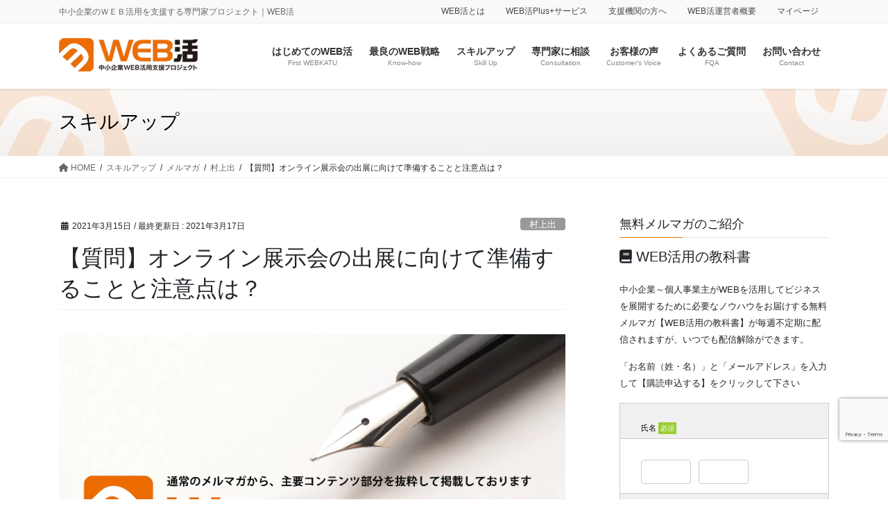

--- FILE ---
content_type: text/html; charset=UTF-8
request_url: https://webkatu.jp/seminar/m20210310/
body_size: 29450
content:
<!DOCTYPE html>
<html lang="ja">
<head>
<meta charset="utf-8">
<meta http-equiv="X-UA-Compatible" content="IE=edge">
<meta name="viewport" content="width=device-width, initial-scale=1">

<!-- Google Tag Manager -->
<script>(function(w,d,s,l,i){w[l]=w[l]||[];w[l].push({'gtm.start':new Date().getTime(),event:'gtm.js'});var f=d.getElementsByTagName(s)[0],j=d.createElement(s),dl=l!='dataLayer'?'&l='+l:'';j.async=true;j.src='https://www.googletagmanager.com/gtm.js?id='+i+dl;f.parentNode.insertBefore(j,f);})(window,document,'script','dataLayer','GTM-WD6ZQQT');</script>
<!-- End Google Tag Manager --><title>【質問】オンライン展示会の出展に向けて準備することと注意点は？ | ＷＥＢ活 - 中小企業ＷＥＢ活用支援プロジェクト</title>
<meta name='robots' content='max-image-preview:large'/>
<link rel='dns-prefetch' href='//static.addtoany.com'/>
<link rel="alternate" type="application/rss+xml" title="ＷＥＢ活 - 中小企業ＷＥＢ活用支援プロジェクト &raquo; フィード" href="https://webkatu.jp/feed/"/>
<link rel="alternate" type="application/rss+xml" title="ＷＥＢ活 - 中小企業ＷＥＢ活用支援プロジェクト &raquo; コメントフィード" href="https://webkatu.jp/comments/feed/"/>
<meta name="description" content="2021/3/10 次の３点になるかと思います。１．申込み時に必要なこと、２．専用サイト構築など出展内容コンテンツ作成で必要なこと、３．出展期間中に、プレゼンや問合せ対応等に必要なこと"/><script type="text/javascript">window._wpemojiSettings={"baseUrl":"https:\/\/s.w.org\/images\/core\/emoji\/14.0.0\/72x72\/","ext":".png","svgUrl":"https:\/\/s.w.org\/images\/core\/emoji\/14.0.0\/svg\/","svgExt":".svg","source":{"concatemoji":"https:\/\/webkatu.jp\/webkatu\/wp-includes\/js\/wp-emoji-release.min.js?ver=6.2.8"}};!function(e,a,t){var n,r,o,i=a.createElement("canvas"),p=i.getContext&&i.getContext("2d");function s(e,t){p.clearRect(0,0,i.width,i.height),p.fillText(e,0,0);e=i.toDataURL();return p.clearRect(0,0,i.width,i.height),p.fillText(t,0,0),e===i.toDataURL()}function c(e){var t=a.createElement("script");t.src=e,t.defer=t.type="text/javascript",a.getElementsByTagName("head")[0].appendChild(t)}for(o=Array("flag","emoji"),t.supports={everything:!0,everythingExceptFlag:!0},r=0;r<o.length;r++)t.supports[o[r]]=function(e){if(p&&p.fillText)switch(p.textBaseline="top",p.font="600 32px Arial",e){case"flag":return s("\ud83c\udff3\ufe0f\u200d\u26a7\ufe0f","\ud83c\udff3\ufe0f\u200b\u26a7\ufe0f")?!1:!s("\ud83c\uddfa\ud83c\uddf3","\ud83c\uddfa\u200b\ud83c\uddf3")&&!s("\ud83c\udff4\udb40\udc67\udb40\udc62\udb40\udc65\udb40\udc6e\udb40\udc67\udb40\udc7f","\ud83c\udff4\u200b\udb40\udc67\u200b\udb40\udc62\u200b\udb40\udc65\u200b\udb40\udc6e\u200b\udb40\udc67\u200b\udb40\udc7f");case"emoji":return!s("\ud83e\udef1\ud83c\udffb\u200d\ud83e\udef2\ud83c\udfff","\ud83e\udef1\ud83c\udffb\u200b\ud83e\udef2\ud83c\udfff")}return!1}(o[r]),t.supports.everything=t.supports.everything&&t.supports[o[r]],"flag"!==o[r]&&(t.supports.everythingExceptFlag=t.supports.everythingExceptFlag&&t.supports[o[r]]);t.supports.everythingExceptFlag=t.supports.everythingExceptFlag&&!t.supports.flag,t.DOMReady=!1,t.readyCallback=function(){t.DOMReady=!0},t.supports.everything||(n=function(){t.readyCallback()},a.addEventListener?(a.addEventListener("DOMContentLoaded",n,!1),e.addEventListener("load",n,!1)):(e.attachEvent("onload",n),a.attachEvent("onreadystatechange",function(){"complete"===a.readyState&&t.readyCallback()})),(e=t.source||{}).concatemoji?c(e.concatemoji):e.wpemoji&&e.twemoji&&(c(e.twemoji),c(e.wpemoji)))}(window,document,window._wpemojiSettings);</script>
<style type="text/css">
img.wp-smiley,
img.emoji {
	display: inline !important;
	border: none !important;
	box-shadow: none !important;
	height: 1em !important;
	width: 1em !important;
	margin: 0 0.07em !important;
	vertical-align: -0.1em !important;
	background: none !important;
	padding: 0 !important;
}
</style>
	<link rel='stylesheet' id='vkExUnit_common_style-css' href='https://webkatu.jp/webkatu/wp-content/plugins/vk-all-in-one-expansion-unit/assets/css/vkExUnit_style.css?ver=9.97.0.1' type='text/css' media='all'/>
<style id='vkExUnit_common_style-inline-css' type='text/css'>
.grecaptcha-badge{bottom: 85px !important;}
.veu_promotion-alert__content--text { border: 1px solid rgba(0,0,0,0.125); padding: 0.5em 1em; border-radius: var(--vk-size-radius); margin-bottom: var(--vk-margin-block-bottom); font-size: 0.875rem; } /* Alert Content部分に段落タグを入れた場合に最後の段落の余白を0にする */ .veu_promotion-alert__content--text p:last-of-type{ margin-bottom:0; margin-top: 0; }
:root {--ver_page_top_button_url:url(https://webkatu.jp/webkatu/wp-content/plugins/vk-all-in-one-expansion-unit/assets/images/to-top-btn-icon.svg);}@font-face {font-weight: normal;font-style: normal;font-family: "vk_sns";src: url("https://webkatu.jp/webkatu/wp-content/plugins/vk-all-in-one-expansion-unit/inc/sns/icons/fonts/vk_sns.eot?-bq20cj");src: url("https://webkatu.jp/webkatu/wp-content/plugins/vk-all-in-one-expansion-unit/inc/sns/icons/fonts/vk_sns.eot?#iefix-bq20cj") format("embedded-opentype"),url("https://webkatu.jp/webkatu/wp-content/plugins/vk-all-in-one-expansion-unit/inc/sns/icons/fonts/vk_sns.woff?-bq20cj") format("woff"),url("https://webkatu.jp/webkatu/wp-content/plugins/vk-all-in-one-expansion-unit/inc/sns/icons/fonts/vk_sns.ttf?-bq20cj") format("truetype"),url("https://webkatu.jp/webkatu/wp-content/plugins/vk-all-in-one-expansion-unit/inc/sns/icons/fonts/vk_sns.svg?-bq20cj#vk_sns") format("svg");}
</style>
<link rel='stylesheet' id='wp-block-library-css' href='https://webkatu.jp/webkatu/wp-includes/css/dist/block-library/style.min.css?ver=6.2.8' type='text/css' media='all'/>
<style id='wp-block-library-inline-css' type='text/css'>
.vk-cols--reverse{flex-direction:row-reverse}.vk-cols--hasbtn{margin-bottom:0}.vk-cols--hasbtn>.row>.vk_gridColumn_item,.vk-cols--hasbtn>.wp-block-column{position:relative;padding-bottom:3em}.vk-cols--hasbtn>.row>.vk_gridColumn_item>.wp-block-buttons,.vk-cols--hasbtn>.row>.vk_gridColumn_item>.vk_button,.vk-cols--hasbtn>.wp-block-column>.wp-block-buttons,.vk-cols--hasbtn>.wp-block-column>.vk_button{position:absolute;bottom:0;width:100%}.vk-cols--fit.wp-block-columns{gap:0}.vk-cols--fit.wp-block-columns,.vk-cols--fit.wp-block-columns:not(.is-not-stacked-on-mobile){margin-top:0;margin-bottom:0;justify-content:space-between}.vk-cols--fit.wp-block-columns>.wp-block-column *:last-child,.vk-cols--fit.wp-block-columns:not(.is-not-stacked-on-mobile)>.wp-block-column *:last-child{margin-bottom:0}.vk-cols--fit.wp-block-columns>.wp-block-column>.wp-block-cover,.vk-cols--fit.wp-block-columns:not(.is-not-stacked-on-mobile)>.wp-block-column>.wp-block-cover{margin-top:0}.vk-cols--fit.wp-block-columns.has-background,.vk-cols--fit.wp-block-columns:not(.is-not-stacked-on-mobile).has-background{padding:0}@media(max-width: 599px){.vk-cols--fit.wp-block-columns:not(.has-background)>.wp-block-column:not(.has-background),.vk-cols--fit.wp-block-columns:not(.is-not-stacked-on-mobile):not(.has-background)>.wp-block-column:not(.has-background){padding-left:0 !important;padding-right:0 !important}}@media(min-width: 782px){.vk-cols--fit.wp-block-columns .block-editor-block-list__block.wp-block-column:not(:first-child),.vk-cols--fit.wp-block-columns>.wp-block-column:not(:first-child),.vk-cols--fit.wp-block-columns:not(.is-not-stacked-on-mobile) .block-editor-block-list__block.wp-block-column:not(:first-child),.vk-cols--fit.wp-block-columns:not(.is-not-stacked-on-mobile)>.wp-block-column:not(:first-child){margin-left:0}}@media(min-width: 600px)and (max-width: 781px){.vk-cols--fit.wp-block-columns .wp-block-column:nth-child(2n),.vk-cols--fit.wp-block-columns:not(.is-not-stacked-on-mobile) .wp-block-column:nth-child(2n){margin-left:0}.vk-cols--fit.wp-block-columns .wp-block-column:not(:only-child),.vk-cols--fit.wp-block-columns:not(.is-not-stacked-on-mobile) .wp-block-column:not(:only-child){flex-basis:50% !important}}.vk-cols--fit--gap1.wp-block-columns{gap:1px}@media(min-width: 600px)and (max-width: 781px){.vk-cols--fit--gap1.wp-block-columns .wp-block-column:not(:only-child){flex-basis:calc(50% - 1px) !important}}.vk-cols--fit.vk-cols--grid>.block-editor-block-list__block,.vk-cols--fit.vk-cols--grid>.wp-block-column,.vk-cols--fit.vk-cols--grid:not(.is-not-stacked-on-mobile)>.block-editor-block-list__block,.vk-cols--fit.vk-cols--grid:not(.is-not-stacked-on-mobile)>.wp-block-column{flex-basis:50%;box-sizing:border-box}@media(max-width: 599px){.vk-cols--fit.vk-cols--grid.vk-cols--grid--alignfull>.wp-block-column:nth-child(2)>.wp-block-cover,.vk-cols--fit.vk-cols--grid:not(.is-not-stacked-on-mobile).vk-cols--grid--alignfull>.wp-block-column:nth-child(2)>.wp-block-cover{width:100vw;margin-right:calc((100% - 100vw)/2);margin-left:calc((100% - 100vw)/2)}}@media(min-width: 600px){.vk-cols--fit.vk-cols--grid.vk-cols--grid--alignfull>.wp-block-column:nth-child(2)>.wp-block-cover,.vk-cols--fit.vk-cols--grid:not(.is-not-stacked-on-mobile).vk-cols--grid--alignfull>.wp-block-column:nth-child(2)>.wp-block-cover{margin-right:calc(100% - 50vw);width:50vw}}@media(min-width: 600px){.vk-cols--fit.vk-cols--grid.vk-cols--grid--alignfull.vk-cols--reverse>.wp-block-column,.vk-cols--fit.vk-cols--grid:not(.is-not-stacked-on-mobile).vk-cols--grid--alignfull.vk-cols--reverse>.wp-block-column{margin-left:0;margin-right:0}.vk-cols--fit.vk-cols--grid.vk-cols--grid--alignfull.vk-cols--reverse>.wp-block-column:nth-child(2)>.wp-block-cover,.vk-cols--fit.vk-cols--grid:not(.is-not-stacked-on-mobile).vk-cols--grid--alignfull.vk-cols--reverse>.wp-block-column:nth-child(2)>.wp-block-cover{margin-left:calc(100% - 50vw)}}.vk-cols--menu h2,.vk-cols--menu h3,.vk-cols--menu h4,.vk-cols--menu h5{margin-bottom:.2em;text-shadow:#000 0 0 10px}.vk-cols--menu h2:first-child,.vk-cols--menu h3:first-child,.vk-cols--menu h4:first-child,.vk-cols--menu h5:first-child{margin-top:0}.vk-cols--menu p{margin-bottom:1rem;text-shadow:#000 0 0 10px}.vk-cols--menu .wp-block-cover__inner-container:last-child{margin-bottom:0}.vk-cols--fitbnrs .wp-block-column .wp-block-cover:hover img{filter:unset}.vk-cols--fitbnrs .wp-block-column .wp-block-cover:hover{background-color:unset}.vk-cols--fitbnrs .wp-block-column .wp-block-cover:hover .wp-block-cover__image-background{filter:unset !important}.vk-cols--fitbnrs .wp-block-cover__inner-container{position:absolute;height:100%;width:100%}.vk-cols--fitbnrs .vk_button{height:100%;margin:0}.vk-cols--fitbnrs .vk_button .vk_button_btn,.vk-cols--fitbnrs .vk_button .btn{height:100%;width:100%;border:none;box-shadow:none;background-color:unset !important;transition:unset}.vk-cols--fitbnrs .vk_button .vk_button_btn:hover,.vk-cols--fitbnrs .vk_button .btn:hover{transition:unset}.vk-cols--fitbnrs .vk_button .vk_button_btn:after,.vk-cols--fitbnrs .vk_button .btn:after{border:none}.vk-cols--fitbnrs .vk_button .vk_button_link_txt{width:100%;position:absolute;top:50%;left:50%;transform:translateY(-50%) translateX(-50%);font-size:2rem;text-shadow:#000 0 0 10px}.vk-cols--fitbnrs .vk_button .vk_button_link_subCaption{width:100%;position:absolute;top:calc(50% + 2.2em);left:50%;transform:translateY(-50%) translateX(-50%);text-shadow:#000 0 0 10px}@media(min-width: 992px){.vk-cols--media.wp-block-columns{gap:3rem}}.vk-fit-map figure{margin-bottom:0}.vk-fit-map iframe{position:relative;margin-bottom:0;display:block;max-height:400px;width:100vw}.vk-fit-map:is(.alignfull,.alignwide) div{max-width:100%}.vk-table--th--width25 :where(tr>*:first-child){width:25%}.vk-table--th--width30 :where(tr>*:first-child){width:30%}.vk-table--th--width35 :where(tr>*:first-child){width:35%}.vk-table--th--width40 :where(tr>*:first-child){width:40%}.vk-table--th--bg-bright :where(tr>*:first-child){background-color:var(--wp--preset--color--bg-secondary, rgba(0, 0, 0, 0.05))}@media(max-width: 599px){.vk-table--mobile-block :is(th,td){width:100%;display:block}.vk-table--mobile-block.wp-block-table table :is(th,td){border-top:none}}.vk-table--width--th25 :where(tr>*:first-child){width:25%}.vk-table--width--th30 :where(tr>*:first-child){width:30%}.vk-table--width--th35 :where(tr>*:first-child){width:35%}.vk-table--width--th40 :where(tr>*:first-child){width:40%}.no-margin{margin:0}@media(max-width: 599px){.wp-block-image.vk-aligncenter--mobile>.alignright{float:none;margin-left:auto;margin-right:auto}.vk-no-padding-horizontal--mobile{padding-left:0 !important;padding-right:0 !important}}
/* VK Color Palettes */
</style>
<style id='pdfemb-pdf-embedder-viewer-style-inline-css' type='text/css'>
.wp-block-pdfemb-pdf-embedder-viewer{max-width:none}

</style>
<link rel='stylesheet' id='vk-swiper-style-css' href='https://webkatu.jp/webkatu/wp-content/plugins/vk-blocks-pro/vendor/vektor-inc/vk-swiper/src/assets/css/swiper-bundle.min.css?ver=11.0.2' type='text/css' media='all'/>
<link rel='stylesheet' id='vk-blocks/slider-css' href='https://webkatu.jp/webkatu/wp-content/plugins/vk-blocks-pro/build/slider/style.css?ver=1.70.0.0' type='text/css' media='all'/>
<link rel='stylesheet' id='classic-theme-styles-css' href='https://webkatu.jp/webkatu/wp-includes/css/classic-themes.min.css?ver=6.2.8' type='text/css' media='all'/>
<style id='global-styles-inline-css' type='text/css'>
body{--wp--preset--color--black: #000000;--wp--preset--color--cyan-bluish-gray: #abb8c3;--wp--preset--color--white: #ffffff;--wp--preset--color--pale-pink: #f78da7;--wp--preset--color--vivid-red: #cf2e2e;--wp--preset--color--luminous-vivid-orange: #ff6900;--wp--preset--color--luminous-vivid-amber: #fcb900;--wp--preset--color--light-green-cyan: #7bdcb5;--wp--preset--color--vivid-green-cyan: #00d084;--wp--preset--color--pale-cyan-blue: #8ed1fc;--wp--preset--color--vivid-cyan-blue: #0693e3;--wp--preset--color--vivid-purple: #9b51e0;--wp--preset--gradient--vivid-cyan-blue-to-vivid-purple: linear-gradient(135deg,rgba(6,147,227,1) 0%,rgb(155,81,224) 100%);--wp--preset--gradient--light-green-cyan-to-vivid-green-cyan: linear-gradient(135deg,rgb(122,220,180) 0%,rgb(0,208,130) 100%);--wp--preset--gradient--luminous-vivid-amber-to-luminous-vivid-orange: linear-gradient(135deg,rgba(252,185,0,1) 0%,rgba(255,105,0,1) 100%);--wp--preset--gradient--luminous-vivid-orange-to-vivid-red: linear-gradient(135deg,rgba(255,105,0,1) 0%,rgb(207,46,46) 100%);--wp--preset--gradient--very-light-gray-to-cyan-bluish-gray: linear-gradient(135deg,rgb(238,238,238) 0%,rgb(169,184,195) 100%);--wp--preset--gradient--cool-to-warm-spectrum: linear-gradient(135deg,rgb(74,234,220) 0%,rgb(151,120,209) 20%,rgb(207,42,186) 40%,rgb(238,44,130) 60%,rgb(251,105,98) 80%,rgb(254,248,76) 100%);--wp--preset--gradient--blush-light-purple: linear-gradient(135deg,rgb(255,206,236) 0%,rgb(152,150,240) 100%);--wp--preset--gradient--blush-bordeaux: linear-gradient(135deg,rgb(254,205,165) 0%,rgb(254,45,45) 50%,rgb(107,0,62) 100%);--wp--preset--gradient--luminous-dusk: linear-gradient(135deg,rgb(255,203,112) 0%,rgb(199,81,192) 50%,rgb(65,88,208) 100%);--wp--preset--gradient--pale-ocean: linear-gradient(135deg,rgb(255,245,203) 0%,rgb(182,227,212) 50%,rgb(51,167,181) 100%);--wp--preset--gradient--electric-grass: linear-gradient(135deg,rgb(202,248,128) 0%,rgb(113,206,126) 100%);--wp--preset--gradient--midnight: linear-gradient(135deg,rgb(2,3,129) 0%,rgb(40,116,252) 100%);--wp--preset--duotone--dark-grayscale: url('#wp-duotone-dark-grayscale');--wp--preset--duotone--grayscale: url('#wp-duotone-grayscale');--wp--preset--duotone--purple-yellow: url('#wp-duotone-purple-yellow');--wp--preset--duotone--blue-red: url('#wp-duotone-blue-red');--wp--preset--duotone--midnight: url('#wp-duotone-midnight');--wp--preset--duotone--magenta-yellow: url('#wp-duotone-magenta-yellow');--wp--preset--duotone--purple-green: url('#wp-duotone-purple-green');--wp--preset--duotone--blue-orange: url('#wp-duotone-blue-orange');--wp--preset--font-size--small: 13px;--wp--preset--font-size--medium: 20px;--wp--preset--font-size--large: 36px;--wp--preset--font-size--x-large: 42px;--wp--preset--spacing--20: 0.44rem;--wp--preset--spacing--30: 0.67rem;--wp--preset--spacing--40: 1rem;--wp--preset--spacing--50: 1.5rem;--wp--preset--spacing--60: 2.25rem;--wp--preset--spacing--70: 3.38rem;--wp--preset--spacing--80: 5.06rem;--wp--preset--shadow--natural: 6px 6px 9px rgba(0, 0, 0, 0.2);--wp--preset--shadow--deep: 12px 12px 50px rgba(0, 0, 0, 0.4);--wp--preset--shadow--sharp: 6px 6px 0px rgba(0, 0, 0, 0.2);--wp--preset--shadow--outlined: 6px 6px 0px -3px rgba(255, 255, 255, 1), 6px 6px rgba(0, 0, 0, 1);--wp--preset--shadow--crisp: 6px 6px 0px rgba(0, 0, 0, 1);}:where(.is-layout-flex){gap: 0.5em;}body .is-layout-flow > .alignleft{float: left;margin-inline-start: 0;margin-inline-end: 2em;}body .is-layout-flow > .alignright{float: right;margin-inline-start: 2em;margin-inline-end: 0;}body .is-layout-flow > .aligncenter{margin-left: auto !important;margin-right: auto !important;}body .is-layout-constrained > .alignleft{float: left;margin-inline-start: 0;margin-inline-end: 2em;}body .is-layout-constrained > .alignright{float: right;margin-inline-start: 2em;margin-inline-end: 0;}body .is-layout-constrained > .aligncenter{margin-left: auto !important;margin-right: auto !important;}body .is-layout-constrained > :where(:not(.alignleft):not(.alignright):not(.alignfull)){max-width: var(--wp--style--global--content-size);margin-left: auto !important;margin-right: auto !important;}body .is-layout-constrained > .alignwide{max-width: var(--wp--style--global--wide-size);}body .is-layout-flex{display: flex;}body .is-layout-flex{flex-wrap: wrap;align-items: center;}body .is-layout-flex > *{margin: 0;}:where(.wp-block-columns.is-layout-flex){gap: 2em;}.has-black-color{color: var(--wp--preset--color--black) !important;}.has-cyan-bluish-gray-color{color: var(--wp--preset--color--cyan-bluish-gray) !important;}.has-white-color{color: var(--wp--preset--color--white) !important;}.has-pale-pink-color{color: var(--wp--preset--color--pale-pink) !important;}.has-vivid-red-color{color: var(--wp--preset--color--vivid-red) !important;}.has-luminous-vivid-orange-color{color: var(--wp--preset--color--luminous-vivid-orange) !important;}.has-luminous-vivid-amber-color{color: var(--wp--preset--color--luminous-vivid-amber) !important;}.has-light-green-cyan-color{color: var(--wp--preset--color--light-green-cyan) !important;}.has-vivid-green-cyan-color{color: var(--wp--preset--color--vivid-green-cyan) !important;}.has-pale-cyan-blue-color{color: var(--wp--preset--color--pale-cyan-blue) !important;}.has-vivid-cyan-blue-color{color: var(--wp--preset--color--vivid-cyan-blue) !important;}.has-vivid-purple-color{color: var(--wp--preset--color--vivid-purple) !important;}.has-black-background-color{background-color: var(--wp--preset--color--black) !important;}.has-cyan-bluish-gray-background-color{background-color: var(--wp--preset--color--cyan-bluish-gray) !important;}.has-white-background-color{background-color: var(--wp--preset--color--white) !important;}.has-pale-pink-background-color{background-color: var(--wp--preset--color--pale-pink) !important;}.has-vivid-red-background-color{background-color: var(--wp--preset--color--vivid-red) !important;}.has-luminous-vivid-orange-background-color{background-color: var(--wp--preset--color--luminous-vivid-orange) !important;}.has-luminous-vivid-amber-background-color{background-color: var(--wp--preset--color--luminous-vivid-amber) !important;}.has-light-green-cyan-background-color{background-color: var(--wp--preset--color--light-green-cyan) !important;}.has-vivid-green-cyan-background-color{background-color: var(--wp--preset--color--vivid-green-cyan) !important;}.has-pale-cyan-blue-background-color{background-color: var(--wp--preset--color--pale-cyan-blue) !important;}.has-vivid-cyan-blue-background-color{background-color: var(--wp--preset--color--vivid-cyan-blue) !important;}.has-vivid-purple-background-color{background-color: var(--wp--preset--color--vivid-purple) !important;}.has-black-border-color{border-color: var(--wp--preset--color--black) !important;}.has-cyan-bluish-gray-border-color{border-color: var(--wp--preset--color--cyan-bluish-gray) !important;}.has-white-border-color{border-color: var(--wp--preset--color--white) !important;}.has-pale-pink-border-color{border-color: var(--wp--preset--color--pale-pink) !important;}.has-vivid-red-border-color{border-color: var(--wp--preset--color--vivid-red) !important;}.has-luminous-vivid-orange-border-color{border-color: var(--wp--preset--color--luminous-vivid-orange) !important;}.has-luminous-vivid-amber-border-color{border-color: var(--wp--preset--color--luminous-vivid-amber) !important;}.has-light-green-cyan-border-color{border-color: var(--wp--preset--color--light-green-cyan) !important;}.has-vivid-green-cyan-border-color{border-color: var(--wp--preset--color--vivid-green-cyan) !important;}.has-pale-cyan-blue-border-color{border-color: var(--wp--preset--color--pale-cyan-blue) !important;}.has-vivid-cyan-blue-border-color{border-color: var(--wp--preset--color--vivid-cyan-blue) !important;}.has-vivid-purple-border-color{border-color: var(--wp--preset--color--vivid-purple) !important;}.has-vivid-cyan-blue-to-vivid-purple-gradient-background{background: var(--wp--preset--gradient--vivid-cyan-blue-to-vivid-purple) !important;}.has-light-green-cyan-to-vivid-green-cyan-gradient-background{background: var(--wp--preset--gradient--light-green-cyan-to-vivid-green-cyan) !important;}.has-luminous-vivid-amber-to-luminous-vivid-orange-gradient-background{background: var(--wp--preset--gradient--luminous-vivid-amber-to-luminous-vivid-orange) !important;}.has-luminous-vivid-orange-to-vivid-red-gradient-background{background: var(--wp--preset--gradient--luminous-vivid-orange-to-vivid-red) !important;}.has-very-light-gray-to-cyan-bluish-gray-gradient-background{background: var(--wp--preset--gradient--very-light-gray-to-cyan-bluish-gray) !important;}.has-cool-to-warm-spectrum-gradient-background{background: var(--wp--preset--gradient--cool-to-warm-spectrum) !important;}.has-blush-light-purple-gradient-background{background: var(--wp--preset--gradient--blush-light-purple) !important;}.has-blush-bordeaux-gradient-background{background: var(--wp--preset--gradient--blush-bordeaux) !important;}.has-luminous-dusk-gradient-background{background: var(--wp--preset--gradient--luminous-dusk) !important;}.has-pale-ocean-gradient-background{background: var(--wp--preset--gradient--pale-ocean) !important;}.has-electric-grass-gradient-background{background: var(--wp--preset--gradient--electric-grass) !important;}.has-midnight-gradient-background{background: var(--wp--preset--gradient--midnight) !important;}.has-small-font-size{font-size: var(--wp--preset--font-size--small) !important;}.has-medium-font-size{font-size: var(--wp--preset--font-size--medium) !important;}.has-large-font-size{font-size: var(--wp--preset--font-size--large) !important;}.has-x-large-font-size{font-size: var(--wp--preset--font-size--x-large) !important;}
.wp-block-navigation a:where(:not(.wp-element-button)){color: inherit;}
:where(.wp-block-columns.is-layout-flex){gap: 2em;}
.wp-block-pullquote{font-size: 1.5em;line-height: 1.6;}
</style>
<link rel='stylesheet' id='wpdm-font-awesome-css' href='https://webkatu.jp/webkatu/wp-content/plugins/download-manager/assets/fontawesome/css/all.min.css?ver=6.2.8' type='text/css' media='all'/>
<link rel='stylesheet' id='wpdm-frontend-css-css' href='https://webkatu.jp/webkatu/wp-content/plugins/download-manager/assets/bootstrap/css/bootstrap.min.css?ver=6.2.8' type='text/css' media='all'/>
<link rel='stylesheet' id='wpdm-front-css' href='https://webkatu.jp/webkatu/wp-content/plugins/download-manager/assets/css/front.css?ver=6.2.8' type='text/css' media='all'/>
<link rel='stylesheet' id='wp-faq-public-style-css' href='https://webkatu.jp/webkatu/wp-content/plugins/sp-faq/assets/css/wp-faq-public.css?ver=3.9' type='text/css' media='all'/>
<link rel='stylesheet' id='veu-cta-css' href='https://webkatu.jp/webkatu/wp-content/plugins/vk-all-in-one-expansion-unit/inc/call-to-action/package/assets/css/style.css?ver=9.97.0.1' type='text/css' media='all'/>
<link rel='stylesheet' id='wpdmpp-front-css' href='https://webkatu.jp/webkatu/wp-content/plugins/wpdm-premium-packages/assets/css/wpdmpp.css?ver=6.2.8' type='text/css' media='all'/>
<link rel='stylesheet' id='validationEngine.jquery.css-css' href='https://webkatu.jp/webkatu/wp-content/themes/biz-vektor-child/css/validationEngine.jquery.css?ver=1.0' type='text/css' media='all'/>
<link rel='stylesheet' id='bootstrap-4-style-css' href='https://webkatu.jp/webkatu/wp-content/themes/lightning-pro/library/bootstrap-4/css/bootstrap.min.css?ver=4.5.0' type='text/css' media='all'/>
<link rel='stylesheet' id='lightning-common-style-css' href='https://webkatu.jp/webkatu/wp-content/themes/lightning-pro/assets/css/common.css?ver=8.17.10' type='text/css' media='all'/>
<style id='lightning-common-style-inline-css' type='text/css'>
/* vk-mobile-nav */:root {--vk-mobile-nav-menu-btn-bg-src: url("https://webkatu.jp/webkatu/wp-content/themes/lightning-pro/inc/vk-mobile-nav/package/images/vk-menu-btn-black.svg");--vk-mobile-nav-menu-btn-close-bg-src: url("https://webkatu.jp/webkatu/wp-content/themes/lightning-pro/inc/vk-mobile-nav/package/images/vk-menu-close-black.svg");--vk-menu-acc-icon-open-black-bg-src: url("https://webkatu.jp/webkatu/wp-content/themes/lightning-pro/inc/vk-mobile-nav/package/images/vk-menu-acc-icon-open-black.svg");--vk-menu-acc-icon-open-white-bg-src: url("https://webkatu.jp/webkatu/wp-content/themes/lightning-pro/inc/vk-mobile-nav/package/images/vk-menu-acc-icon-open-white.svg");--vk-menu-acc-icon-close-black-bg-src: url("https://webkatu.jp/webkatu/wp-content/themes/lightning-pro/inc/vk-mobile-nav/package/images/vk-menu-close-black.svg");--vk-menu-acc-icon-close-white-bg-src: url("https://webkatu.jp/webkatu/wp-content/themes/lightning-pro/inc/vk-mobile-nav/package/images/vk-menu-close-white.svg");}
</style>
<link rel='stylesheet' id='lightning-design-style-css' href='https://webkatu.jp/webkatu/wp-content/themes/lightning-pro/design-skin/origin2/css/style.css?ver=8.17.10' type='text/css' media='all'/>
<style id='lightning-design-style-inline-css' type='text/css'>
/* ltg common custom */:root {--vk-menu-acc-btn-border-color:#333;--vk-color-primary:#ed6c00;--color-key:#ed6c00;--wp--preset--color--vk-color-primary:#ed6c00;--color-key-dark:#d16c14;}.bbp-submit-wrapper .button.submit { background-color:#d16c14 ; }.bbp-submit-wrapper .button.submit:hover { background-color:#ed6c00 ; }.veu_color_txt_key { color:#d16c14 ; }.veu_color_bg_key { background-color:#d16c14 ; }.veu_color_border_key { border-color:#d16c14 ; }.btn-default { border-color:#ed6c00;color:#ed6c00;}.btn-default:focus,.btn-default:hover { border-color:#ed6c00;background-color: #ed6c00; }.wp-block-search__button,.btn-primary { background-color:#ed6c00;border-color:#d16c14; }.wp-block-search__button:focus,.wp-block-search__button:hover,.btn-primary:not(:disabled):not(.disabled):active,.btn-primary:focus,.btn-primary:hover { background-color:#d16c14;border-color:#ed6c00; }.btn-outline-primary { color : #ed6c00 ; border-color:#ed6c00; }.btn-outline-primary:not(:disabled):not(.disabled):active,.btn-outline-primary:focus,.btn-outline-primary:hover { color : #fff; background-color:#ed6c00;border-color:#d16c14; }a { color:#337ab7; }
/* page header */:root{--vk-page-header-url : url(https://webkatu.jp/webkatu/wp-content/uploads/2019/06/menu_back.png);}@media ( max-width:575.98px ){:root{--vk-page-header-url : url(https://webkatu.jp/webkatu/wp-content/uploads/2019/06/menu_back.png);}}.page-header{ position:relative;color:#000000;text-align:left;background: var(--vk-page-header-url, url(https://webkatu.jp/webkatu/wp-content/uploads/2019/06/menu_back.png) ) no-repeat 50% center;background-size: cover;}
.vk-campaign-text{background:#eab010;color:#fff;}.vk-campaign-text_btn,.vk-campaign-text_btn:link,.vk-campaign-text_btn:visited,.vk-campaign-text_btn:focus,.vk-campaign-text_btn:active{background:#fff;color:#4c4c4c;}a.vk-campaign-text_btn:hover{background:#eab010;color:#fff;}.vk-campaign-text_link,.vk-campaign-text_link:link,.vk-campaign-text_link:hover,.vk-campaign-text_link:visited,.vk-campaign-text_link:active,.vk-campaign-text_link:focus{color:#fff;}
.media .media-body .media-heading a:hover { color:#ed6c00; }@media (min-width: 768px){.gMenu > li:before,.gMenu > li.menu-item-has-children::after { border-bottom-color:#d16c14 }.gMenu li li { background-color:#d16c14 }.gMenu li li a:hover { background-color:#ed6c00; }} /* @media (min-width: 768px) */h2,.mainSection-title { border-top-color:#ed6c00; }h3:after,.subSection-title:after { border-bottom-color:#ed6c00; }ul.page-numbers li span.page-numbers.current,.page-link dl .post-page-numbers.current { background-color:#ed6c00; }.pager li > a { border-color:#ed6c00;color:#ed6c00;}.pager li > a:hover { background-color:#ed6c00;color:#fff;}.siteFooter { border-top-color:#ed6c00; }dt { border-left-color:#ed6c00; }:root {--g_nav_main_acc_icon_open_url:url(https://webkatu.jp/webkatu/wp-content/themes/lightning-pro/inc/vk-mobile-nav/package/images/vk-menu-acc-icon-open-black.svg);--g_nav_main_acc_icon_close_url: url(https://webkatu.jp/webkatu/wp-content/themes/lightning-pro/inc/vk-mobile-nav/package/images/vk-menu-close-black.svg);--g_nav_sub_acc_icon_open_url: url(https://webkatu.jp/webkatu/wp-content/themes/lightning-pro/inc/vk-mobile-nav/package/images/vk-menu-acc-icon-open-white.svg);--g_nav_sub_acc_icon_close_url: url(https://webkatu.jp/webkatu/wp-content/themes/lightning-pro/inc/vk-mobile-nav/package/images/vk-menu-close-white.svg);}
</style>
<link rel='stylesheet' id='vk-blocks-build-css-css' href='https://webkatu.jp/webkatu/wp-content/plugins/vk-blocks-pro/build/block-build.css?ver=1.70.0.0' type='text/css' media='all'/>
<style id='vk-blocks-build-css-inline-css' type='text/css'>
:root {--vk_flow-arrow: url(https://webkatu.jp/webkatu/wp-content/plugins/vk-blocks-pro/inc/vk-blocks/images/arrow_bottom.svg);--vk_image-mask-wave01: url(https://webkatu.jp/webkatu/wp-content/plugins/vk-blocks-pro/inc/vk-blocks/images/wave01.svg);--vk_image-mask-wave02: url(https://webkatu.jp/webkatu/wp-content/plugins/vk-blocks-pro/inc/vk-blocks/images/wave02.svg);--vk_image-mask-wave03: url(https://webkatu.jp/webkatu/wp-content/plugins/vk-blocks-pro/inc/vk-blocks/images/wave03.svg);--vk_image-mask-wave04: url(https://webkatu.jp/webkatu/wp-content/plugins/vk-blocks-pro/inc/vk-blocks/images/wave04.svg);}

	:root {

		--vk-balloon-border-width:1px;

		--vk-balloon-speech-offset:-12px;
	}
	
</style>
<link rel='stylesheet' id='lightning-theme-style-css' href='https://webkatu.jp/webkatu/wp-content/themes/biz-vektor-child/style.css?ver=8.17.10' type='text/css' media='all'/>
<link rel='stylesheet' id='vk-media-posts-style-css' href='https://webkatu.jp/webkatu/wp-content/themes/lightning-pro/inc/media-posts/package/css/media-posts.css?ver=1.2' type='text/css' media='all'/>
<link rel='stylesheet' id='vk-font-awesome-css' href='https://webkatu.jp/webkatu/wp-content/themes/lightning-pro/vendor/vektor-inc/font-awesome-versions/src/versions/6/css/all.min.css?ver=6.1.0' type='text/css' media='all'/>
<link rel='stylesheet' id='addtoany-css' href='https://webkatu.jp/webkatu/wp-content/plugins/add-to-any/addtoany.min.css?ver=1.16' type='text/css' media='all'/>
<link rel='stylesheet' id='jquery.lightbox.min.css-css' href='https://webkatu.jp/webkatu/wp-content/plugins/wp-jquery-lightbox/styles/lightbox.min.css?ver=1.5.3' type='text/css' media='all'/>
<link rel='stylesheet' id='jqlb-overrides-css' href='https://webkatu.jp/webkatu/wp-content/plugins/wp-jquery-lightbox/styles/overrides.css?ver=1.5.3' type='text/css' media='all'/>
<style id='jqlb-overrides-inline-css' type='text/css'>

		#outerImageContainer {
			box-shadow: 0 0 4px 2px rgba(0,0,0,.2);
		}
		#imageContainer{
			padding: 6px;
		}
		#imageDataContainer {
			box-shadow: ;
		}
		#prevArrow,
		#nextArrow{
			background-color: rgba(255,255,255,.7;
			color: #000000;
		}
</style>
<script type='text/javascript' src='https://webkatu.jp/webkatu/wp-includes/js/jquery/jquery.min.js?ver=3.6.4' id='jquery-core-js'></script>
<script type='text/javascript' src='https://webkatu.jp/webkatu/wp-includes/js/jquery/jquery-migrate.min.js?ver=3.4.0' id='jquery-migrate-js'></script>
<script type='text/javascript' id='addtoany-core-js-before'>window.a2a_config=window.a2a_config||{};a2a_config.callbacks=[];a2a_config.overlays=[];a2a_config.templates={};a2a_localize={Share:"共有",Save:"ブックマーク",Subscribe:"購読",Email:"メール",Bookmark:"ブックマーク",ShowAll:"すべて表示する",ShowLess:"小さく表示する",FindServices:"サービスを探す",FindAnyServiceToAddTo:"追加するサービスを今すぐ探す",PoweredBy:"Powered by",ShareViaEmail:"メールでシェアする",SubscribeViaEmail:"メールで購読する",BookmarkInYourBrowser:"ブラウザにブックマーク",BookmarkInstructions:"このページをブックマークするには、 Ctrl+D または \u2318+D を押下。",AddToYourFavorites:"お気に入りに追加",SendFromWebOrProgram:"任意のメールアドレスまたはメールプログラムから送信",EmailProgram:"メールプログラム",More:"詳細&#8230;",ThanksForSharing:"共有ありがとうございます !",ThanksForFollowing:"フォローありがとうございます !"};</script>
<script type='text/javascript' async src='https://static.addtoany.com/menu/page.js' id='addtoany-core-js'></script>
<script type='text/javascript' async src='https://webkatu.jp/webkatu/wp-content/plugins/add-to-any/addtoany.min.js?ver=1.1' id='addtoany-jquery-js'></script>
<script type='text/javascript' src='https://webkatu.jp/webkatu/wp-includes/js/jquery/jquery.form.min.js?ver=4.3.0' id='jquery-form-js'></script>
<script type='text/javascript' src='https://webkatu.jp/webkatu/wp-content/plugins/download-manager/assets/bootstrap/js/popper.min.js?ver=6.2.8' id='wpdm-poper-js'></script>
<script type='text/javascript' src='https://webkatu.jp/webkatu/wp-content/plugins/download-manager/assets/bootstrap/js/bootstrap.min.js?ver=6.2.8' id='wpdm-frontend-js-js'></script>
<script type='text/javascript' id='wpdm-frontjs-js-extra'>//<![CDATA[
var wpdm_url={"home":"https:\/\/webkatu.jp\/","site":"https:\/\/webkatu.jp\/webkatu\/","ajax":"https:\/\/webkatu.jp\/webkatu\/wp-admin\/admin-ajax.php"};var wpdm_js={"spinner":"<i class=\"fas fa-sun fa-spin\"><\/i>","client_id":"3bf703d778bf53e18d79b56cbf65f927"};var wpdm_strings={"pass_var":"Password Verified!","pass_var_q":"Please click following button to start download.","start_dl":"Start Download"};
//]]></script>
<script type='text/javascript' src='https://webkatu.jp/webkatu/wp-content/plugins/download-manager/assets/js/front.js?ver=3.2.89' id='wpdm-frontjs-js'></script>
<script type='text/javascript' src='https://webkatu.jp/webkatu/wp-content/plugins/wpdm-premium-packages/assets/js/wpdmpp-front.js?ver=6.2.8' id='wpdm-pp-js-js'></script>
<script type='text/javascript' src='https://webkatu.jp/webkatu/wp-content/themes/biz-vektor-child/js/jquery.validationEngine.js?ver=2.6.2' id='jquery.validationEngine.js-js'></script>
<script type='text/javascript' src='https://webkatu.jp/webkatu/wp-content/themes/biz-vektor-child/js/jquery.validationEngine-ja.js?ver=2.0' id='jquery.validationEngine-ja.js-js'></script>
<link rel="https://api.w.org/" href="https://webkatu.jp/wp-json/"/><link rel="EditURI" type="application/rsd+xml" title="RSD" href="https://webkatu.jp/webkatu/xmlrpc.php?rsd"/>
<link rel="wlwmanifest" type="application/wlwmanifest+xml" href="https://webkatu.jp/webkatu/wp-includes/wlwmanifest.xml"/>
<meta name="generator" content="WordPress 6.2.8"/>
<link rel="canonical" href="https://webkatu.jp/seminar/m20210310/"/>
<link rel='shortlink' href='https://webkatu.jp/?p=7373'/>
<link rel="alternate" type="application/json+oembed" href="https://webkatu.jp/wp-json/oembed/1.0/embed?url=https%3A%2F%2Fwebkatu.jp%2Fseminar%2Fm20210310%2F"/>
<link rel="alternate" type="text/xml+oembed" href="https://webkatu.jp/wp-json/oembed/1.0/embed?url=https%3A%2F%2Fwebkatu.jp%2Fseminar%2Fm20210310%2F&#038;format=xml"/>
<link rel="stylesheet" href="https://webkatu.jp/webkatu/wp-content/plugins/frontend-user-admin/frontend-user-admin.css" type="text/css" media="screen"/>
<link rel="stylesheet" href="https://webkatu.jp/webkatu/wp-content/plugins/net-shop-admin/net-shop-admin.css" type="text/css" media="screen"/>
    <script>var wpdmpp_base_url='https://webkatu.jp/webkatu/wp-content/plugins/wpdm-premium-packages/';var wpdmpp_currency_sign='$';var wpdmpp_csign_before='$';var wpdmpp_csign_after='';var wpdmpp_currency_code='USD';var wpdmpp_cart_url='/seminar/m20210310/';var wpdmpp_txt={"cart_button_label":"<i class=\"fas fa-shopping-basket mr-2\"><\/i>Add To Cart","pay_now":"Complete Purchase","checkout_button_label":"Complete Purchase"};</script>
    <style>p.wpdmpp-notice {
            margin: 5px;
        }
    .wpbtn-success {
        color: var(--color-success) !important;border-color: var(--color-success ) !important;
        background: rgba(var(--color-success-rgb),0.03) !important;
        transition: all ease-in-out 300ms;
    }
        .wpbtn-success:active,
        .wpbtn-success:hover {
            color: var(--color-success-active) !important;
            border-color: var(--color-success-active) !important;
            background: rgba(var(--color-success-rgb),0.07) !important;
        }
    </style>
    <style id="lightning-color-custom-for-plugins" type="text/css">/* ltg theme common */.color_key_bg,.color_key_bg_hover:hover{background-color: #ed6c00;}.color_key_txt,.color_key_txt_hover:hover{color: #ed6c00;}.color_key_border,.color_key_border_hover:hover{border-color: #ed6c00;}.color_key_dark_bg,.color_key_dark_bg_hover:hover{background-color: #d16c14;}.color_key_dark_txt,.color_key_dark_txt_hover:hover{color: #d16c14;}.color_key_dark_border,.color_key_dark_border_hover:hover{border-color: #d16c14;}</style><!-- [ VK All in One Expansion Unit OGP ] -->
<meta property="og:site_name" content="ＷＥＢ活 - 中小企業ＷＥＢ活用支援プロジェクト"/>
<meta property="og:url" content="https://webkatu.jp/seminar/m20210310/"/>
<meta property="og:title" content="【質問】オンライン展示会の出展に向けて準備することと注意点は？ | ＷＥＢ活 - 中小企業ＷＥＢ活用支援プロジェクト"/>
<meta property="og:description" content="2021/3/10 次の３点になるかと思います。１．申込み時に必要なこと、２．専用サイト構築など出展内容コンテンツ作成で必要なこと、３．出展期間中に、プレゼンや問合せ対応等に必要なこと"/>
<meta property="fb:app_id" content="932782993436857"/>
<meta property="og:type" content="article"/>
<meta property="og:image" content="https://webkatu.jp/webkatu/wp-content/uploads/2016/10/webkatu-mg-1024x502.jpg"/>
<meta property="og:image:width" content="1024"/>
<meta property="og:image:height" content="502"/>
<!-- [ / VK All in One Expansion Unit OGP ] -->
<!-- [ VK All in One Expansion Unit twitter card ] -->
<meta name="twitter:card" content="summary_large_image">
<meta name="twitter:description" content="2021/3/10 次の３点になるかと思います。１．申込み時に必要なこと、２．専用サイト構築など出展内容コンテンツ作成で必要なこと、３．出展期間中に、プレゼンや問合せ対応等に必要なこと">
<meta name="twitter:title" content="【質問】オンライン展示会の出展に向けて準備することと注意点は？ | ＷＥＢ活 - 中小企業ＷＥＢ活用支援プロジェクト">
<meta name="twitter:url" content="https://webkatu.jp/seminar/m20210310/">
	<meta name="twitter:image" content="https://webkatu.jp/webkatu/wp-content/uploads/2016/10/webkatu-mg-1024x502.jpg">
	<meta name="twitter:domain" content="webkatu.jp">
	<meta name="twitter:site" content="@webkatu">
	<!-- [ / VK All in One Expansion Unit twitter card ] -->
	<link rel="icon" href="https://webkatu.jp/webkatu/wp-content/uploads/2019/06/cropped-logoMK-1-32x32.png" sizes="32x32"/>
<link rel="icon" href="https://webkatu.jp/webkatu/wp-content/uploads/2019/06/cropped-logoMK-1-192x192.png" sizes="192x192"/>
<link rel="apple-touch-icon" href="https://webkatu.jp/webkatu/wp-content/uploads/2019/06/cropped-logoMK-1-180x180.png"/>
<meta name="msapplication-TileImage" content="https://webkatu.jp/webkatu/wp-content/uploads/2019/06/cropped-logoMK-1-270x270.png"/>
<style type="text/css">/* VK CSS Customize */h3 { font-size: 1.7rem;}h2.typesquare_tags {font-family: infinite; padding: 14px 15px 10px; border-top: none; border-bottom: none;}h2.typesquare_tags::after { position: absolute; content: " "; border-bottom: none; bottom: -4px; width: 10%; display: block;}h3.typesquare_tags {font-family: infinite;}.btn-group-lg .btn, .btn-lg { padding: 30px 16px; font-size: 18px; line-height: 1.3333333; border-radius: 6px; }.headerTop .headerTop_contactBtn i.far.fa-envelope { display: none;}.media .entry-meta { display: none}.entry-meta_items_author { display: none}.wide_title_outer_gr {background: #f5f5f5; margin: 0 calc(50% - 50vw) 3em; padding: 3em calc(50vw - 50%);}.wide_title_outer {background: #ffffff; margin: 0 calc(50% - 50vw) 3em; padding: 3em calc(50vw - 50%);}/.wide_title { text-align: center; padding: 0; margin-bottom: 1em; line-height: 1.4em; background: 0 0; border: none;}@media (min-width: 768px) {.wide_title { text-align: center; padding: 0; margin-bottom: 1em; line-height: 1.4em; background: 0 0; border: none;}}@media (min-width: 1200px) {.wide_title { text-align: center; padding: 0; margin-bottom: 1em; line-height: 1.4em; background: 0 0; border: none;}}.wide_title_caption { margin-bottom: 0; line-height: 1.4em; text-align: center; }@media (min-width: 768px) {.row.left { display: -webkit-box; display: -ms-flexbox; display: flex; -webkit-box-orient: horizontal; -webkit-box-direction: normal; -ms-flex-direction: row; flex-direction: row;}}@media (min-width: 768px) {.row.left .col-img { padding-right: 2em;}}@media (min-width: 768px) {.row.right { display: -webkit-box; display: -ms-flexbox; display: flex; -webkit-box-orient: horizontal; -webkit-box-direction: reverse; -ms-flex-direction: row-reverse; flex-direction: row-reverse;}}@media (min-width: 768px) {.row.right .col-img { padding-left: 2em;}}ol.box { margin-bottom: 20px; counter-reset: cnt;}ol.box li{ margin-bottom: .1em; list-style-position:inside;}ol.w_kakko { padding:0 0 0 2em; margin:0; counter-reset: cnt;} ol.w_kakko li{ list-style-type:none; list-style-position:inside; counter-increment: cnt; text-indent: -1.7em; padding-left: 1.7em;}ol.w_kakko li:before{ display: marker; content: "(" counter(cnt) ") ";}ol.s_kakko { padding:0 0 0 2em; margin:0; counter-reset: cnts;} ol.s_kakko li{ list-style-type:none; list-style-position:inside; counter-increment: cnts; text-indent: -1.5em; padding-left: 1.5em;}ol.s_kakko li:before{ display: marker; content: counter(cnts) ") ";}.sectionBox { margin-bottom: 30px; display: block; overflow: hidden; clear: both;}.flowBox { display: block; overflow: hidden;}.flowBox dl { display: block; overflow: hidden; padding: 15px 20px; border: 1px solid #e5e5e5;}.flowBox dl dt { border-bottom: 1px dotted #ccc; margin-bottom: 10px; font-size: 1.2em;}.flowBox dl dd { border-left: 0; margin-bottom: 0;}.line01 p { line-height: 36px;background: url(https://webkatu.jp/image_css/bg-note03.png) bottom; margin: 0; padding: 0;}.bgred { border: 1px solid #dddddd; background-color: #fffff9; margin: 30px 0; padding: 20px 40px 40px;}.bgwhite { border: 1px solid #dddddd;background-color: #ffffff; margin: 30px 0; padding: 20px 40px 40px;}.boxwhite { border: 1px solid #dddddd;background-color: #ffffff; margin: 30px 0;padding: 20px 40px;}.boxwhitemini { border: 1px solid #dddddd;background-color: #ffffff; margin: 5px;padding: 10px;}.boxwhite-fix { border: 1px solid #dddddd;background-color: #ffffff; margin: 30px 0;padding: 5px 5px;height: 544px;overflow: auto;}.boxnone { border: 1px solid #dddddd; margin: 30px 0;padding: 20px 40px;}.boxform { border: 1px solid #dddddd;background-color: #f4f4f4; margin: 10px 30px 20px 23px;padding: 10px;}.fc-black {color: #000000;}.fc-white {color: #FFFFFF;}.fc-red {color: #CC0000;}.fc-orange {color: #ed6c00;}.fc-orange2 {color: #f15a24;}.fc-blue {color: #4a8eff;}.fc-marker-y {background-color: #FFFFF4;border: 1px solid #CCCC00;margin: 10px;padding: 10px;}.fs-b {font-weight: bold;}.fs-s {text-decoration: line-through;}.fs-u {text-decoration: underline;}.f04em { font-size: 0.4em; }.f05em { font-size: 0.5em; }.f06em { font-size: 0.6em; }.f07em { font-size: 0.7em; }.f08em { font-size: 0.8em; }.f09em { font-size: 0.9em; }.f10em { font-size: 1.0em; }.f11em { font-size: 1.1em; }.f12em { font-size: 1.2em; }.f13em { font-size: 1.3em; }.f14em { font-size: 1.4em; }.f15em { font-size: 1.5em; }.f16em { font-size: 1.6em; }.f17em { font-size: 1.7em; }.f18em { font-size: 1.8em; }.f19em { font-size: 1.9em; }.f20em { font-size: 2.0em; }.h11em { line-height: 1.1em; }.h12em { line-height: 1.2em; }.h13em { line-height: 1.3em; }.h14em { line-height: 1.4em; }.h15em { line-height: 1.5em; }.h16em { line-height: 1.6em; }.h17em { line-height: 1.7em; }.h18em { line-height: 1.8em; }.h19em { line-height: 1.9em; }.h20em { line-height: 2.0em; }.h30em { line-height: 3.0em; }.centering { text-align: center;}.btn-orege:hover { color: #fff; background-color: #d16c14; border-color: #d58512;}.btn-orege { color: #fff; background-color: #ed6c00; border-color: #eea236;}.su-service-content { line-height: 2em;}.su-service-title { display: block; margin-bottom: 0.5em; color: #333; font-weight: bold; font-size: 1.2em;}a:hover img {opacity: 0.5;filter: alpha(opacity=50);-ms-filter: "alpha( opacity=50 )";}#footMenu { background-color:#F5F5F5}#footer { background-color:#F5F5F5; background-image: url('image/bkfoot.png'); background-repeat: repeat-x; background-position: 1% 100%;}#siteBottom { background-color: #ED6C00;}#footerSiteMap .menu li a:hover { color: #ED6C00;}#siteBottom #siteBottomInner.innerBox #copy { color: #FFFFFF;}#siteBottom a { color: #FFFFFF; text-decoration: none;}#siteBottom a:hover { color: #FFFFFF; text-decoration: underline;}#footMenu { border-bottom-color:#E5E5E5}#siteBottomInner .innerBox #copy { border-top: #E5E5E5;}#footerSiteMap .menu li a { border-bottom: 1px solid #E5E5E5}#siteBottom #siteBottomInner.innerBox #copy { border: none;}table { border: 1px #E3E3E3 solid; margin: 10px -1px 24px 0; text-align: left; width: 100%; border-collapse: collapse; border-spacing: 0; font-size: 100%; line-height: 141.7%;}table td { padding: 5px; border: 1px #E3E3E3 solid; border-width: 0 0 1px 1px;}table th { padding: 5px; border: #E3E3E3 solid; border-width: 0 0 1px 1px; background: #F5F5F5; color: #EC6C00; font-weight: bolder; }#noteL { padding: 20px 15px; margin-left: 3%; margin-right: 3%; margin-bottom: 20px; border: 1px dashed#EC6C00; background-color: #FAFAFA; color: #333333; line-height: 200%; clear: both;}.infoList .infoListBox div.entryTxtBox p.entryMeta { display: none;}h1.entryPostTitle { margin: 0px 0px 40px;}.scrbox400 { border:1px solid #ccc;height:400px;overflow:auto;width:95%;border-radius:3px;-moz-border-radius:3px;-webkit-border-radius:3px;background-color:#FAFAFA;margin:auto;padding:10px; }.scrbox500 { border:1px solid #ccc;height:500px;overflow:auto;width:95%;border-radius:3px;-moz-border-radius:3px;-webkit-border-radius:3px;background-color:#FAFAFA;margin:auto;padding:10px; }.embed-container { position: relative; padding-bottom: 56.25%; height: 0; overflow: hidden; max-width: 100%; } .embed-container iframe, .embed-container object, .embed-container embed { position: absolute; top: 0; left: 0; width: 100%; height: 100%; }.su-box { margin: 0 0 1.5em 0; border-width: 1px !important; border-style: solid;}.su-box-title { display: block; padding: 0.5em 1em; font-weight: normal !important; font-size: 1em !important;}.su-box-content { background-color: #fff; color: #444; padding: 1em; font-size: 0.9em !important;}.slide-text-set { position: absolute; top: 75%; left: 65%; -webkit-transform: translateY(-50%) translateX(-50%); transform: translateY(-50%) translateX(-50%); width: 100%;}ul.display-posts-listing { margin: 0px; padding: 4px;}ul.display-posts-listing li.listing-item { list-style-type: none; clear: both;}ul.display-posts-listing li { padding: 10px 20px 10px 20px; line-height: 2; color: #003366;}ul.display-posts-listing img { margin-right: 5px; float: left;}ul.display-posts-listing li a.title { display: block; text-decoration: none;}@media(max-width:770px){ul.display-posts-listing li a.title { display: block; text-decoration: none;}}ul.display-posts-listing span.excerpt-dash { display: none;}ul.display-posts-listing span.excerpt { font-size: 80%; color: #666666; display: block; text-align: left;}@media(max-width:970px){ul.display-posts-listing span.excerpt { font-size: 80%; color: #666666; display: block; text-align: left;}}.su-tabs.my-custom-tabs { background-color: #FFFFFF }.su-tabs.my-custom-tabs .su-tabs-nav span { background: url(image/lineheadB.png) no-repeat left center; padding-left: 30px; font-size: 1.2em; background-color: #F5F5F5; color: #000000;}.su-tabs.my-custom-tabs .su-tabs-nav span.su-tabs-current { background: url(image/linehead.png) no-repeat left center; color: #FFFFFF; background-color: #ed6c00; }.su-tabs.my-custom-tabs .su-tabs-pane { padding: 1em; font-size: 1.0em; background-color: #FFFFFF; border: 1px solid #ed6c00;}.su-tabs.my-custom-tabs .su-tabs-nav span:hover { background: url(image/linehead.png) no-repeat left center; background-color: #ed6c00; color: #FFFFFF;}#nouhau ul.display-posts-listing { margin: 0px;}#nouhau ul.display-posts-listing li.listing-item { list-style-type: none; clear: both;}#nouhau ul.display-posts-listing li { padding: 0px 4px 10px 4px; font-size: 90%; line-height: 1.4; color: #003366; border-bottom: 1px solid #ccc; -webkit-transition: background-color 1s linear;}#nouhau ul.display-posts-listing img { max-width: 50px; margin-right: 5px; float: left;}#nouhau ul.display-posts-listing li a.title { color: #ec6c00; text-decoration: none;}#nouhau ul.display-posts-listing li a.title:hover { color: #ED6C00; text-decoration: underline;}#nouhau ul.display-posts-listing span.excerpt-dash { display: none;}#nouhau ul.display-posts-listing span.excerpt { font-size: 80%; padding-top: 10px; color: #666666; clear: both; display: block; text-align: left;}#nouhau h3.post-head { font-size: 100%;margin:0 0 10px 0;padding: 10px 2px 5px 45px;border-bottom: 4px solid #FEA200;background:#7EBA03;color:#333333;line-height:250%;background: url(image/hdmk.png) no-repeat left center;}h3.post1-head { font-size: 100%;margin:0 0 10px 0;padding: 10px 2px 5px 45px;border-bottom: 4px solid #FEA200;background:#7EBA03;color:#333333;line-height:250%;background: url(image/hdmk_1.png) no-repeat left center;}h3.post2-head { font-size: 100%;margin:0 0 10px 0;padding: 10px 2px 5px 45px;border-bottom: 4px solid #FEA200;background:#7EBA03;color:#333333;line-height:250%;background: url(image/hdmk_2.png) no-repeat left center;}h3.post3-head { font-size: 100%;margin:0 0 10px 0;padding: 10px 2px 5px 45px;border-bottom: 4px solid #FEA200;background:#7EBA03;color:#333333;line-height:250%;background: url(image/hdmk_3.png) no-repeat left center;}h3.post4-head { font-size: 100%;margin:0 0 10px 0;padding: 10px 2px 5px 45px;border-bottom: 4px solid #FEA200;background:#7EBA03;color:#333333;line-height:250%;background: url(image/hdmk_4.png) no-repeat left center;}#nouhau h3.pr-head { font-size: 100%;margin:0 0 10px 0;padding: 10px 2px 5px 45px;border-bottom: 4px solid #FEA200;background:#7EBA03;color:#333333;line-height:250%;background: url(image/hdmk.png) no-repeat left center;}#column .pr-column a.title { color: #ec6c00; text-decoration: none; font-weight: bold; display: block;}#column .pr-column a.title:hover { color: #ED6C00; text-decoration: underline;}#column span.clm-detail { font-size: 90%; line-height: 1.8em; color: #666666; text-decoration: none; display: block;}#content .su-column h4.orghead { font-size: 94%;margin:0 0 10px 0;padding: 5px 0px 5px 25px;border-bottom: 4px solid #FEA200;background:#7EBA03;color:#333333;line-height:120%;background: url(image/hdmk_s.png) no-repeat left center;}#content .su-column h4.orghead1 { font-size: 94%;margin:0 0 10px 0;padding: 5px 0px 5px 25px;border-bottom: 4px solid #FEA200;background:#7EBA03;color:#333333;line-height:120%;background: url(image/hdmk_1s.png) no-repeat left center;}#content .su-column h4.orghead2 { font-size: 94%;margin:0 0 10px 0;padding: 5px 0px 5px 25px;border-bottom: 4px solid #FEA200;background:#7EBA03;color:#333333;line-height:120%;background: url(image/hdmk_2s.png) no-repeat left center;}#content .su-column h4.orghead3 { font-size: 94%;margin:0 0 10px 0;padding: 5px 0px 5px 25px;border-bottom: 4px solid #FEA200;background:#7EBA03;color:#333333;line-height:120%;background: url(image/hdmk_3s.png) no-repeat left center;}#content .su-column h4.orghead4 { font-size: 94%;margin:0 0 10px 0;padding: 5px 0px 5px 25px;border-bottom: 4px solid #FEA200;background:#7EBA03;color:#333333;line-height:120%;background: url(image/hdmk_4s.png) no-repeat left center;}#content .su-column h4.orgheadpr { font-size: 94%;margin:0 0 10px 0;padding: 5px 0px 5px 25px;border-bottom: 4px solid #FEA200;background:#7EBA03;color:#333333;line-height:120%;background: url(image/hdmk_s.png) no-repeat left center;}h2.step1-head { background: url(image/Bn1_step1.png) no-repeat center 30px #ED6D00; padding: 130px 0 20px; color: #fff; text-align: center; font-size: 24px; font-weight: bold; position: relative;}h2.step1-head:before{content: "";position: absolute;bottom: -50px;right: 50%;border: 30px solid transparent;border-top: 30px solid #ED6D00;}@media(max-width:970px){h2.step1-head { font-size: 22px;}}h2.step2-head { background: url(image/Bn1_step2.png) no-repeat center 30px #ED6D00; padding: 130px 0 20px; color: #fff; text-align: center; font-size: 24px; font-weight: bold; position: relative;}h2.step2-head:before{content: "";position: absolute;bottom: -50px;right: 50%;border: 30px solid transparent;border-top: 30px solid #ED6D00;}@media(max-width:970px){h2.step2-head { font-size: 22px;}}h2.step3-head { background: url(image/Bn1_step3.png) no-repeat center 30px #ED6D00; padding: 130px 0 20px; color: #fff; text-align: center; font-size: 24px; font-weight: bold; position: relative;}h2.step3-head:before{content: "";position: absolute;bottom: -50px;right: 50%;border: 30px solid transparent;border-top: 30px solid #ED6D00;}@media(max-width:970px){h2.step3-head { font-size: 22px;}}h2.step4-head { background: url(image/Bn1_step4.png) no-repeat center 30px #ED6D00; padding: 130px 0 20px; color: #fff; text-align: center; font-size: 24px; font-weight: bold; position: relative;}h2.step4-head:before{content: "";position: absolute;bottom: -50px;right: 50%;border: 30px solid transparent;border-top: 30px solid #ED6D00;}@media(max-width:970px){h2.step4-head { font-size: 22px;}}#main-postlist { padding: 20px 10px;}#main-postlist ul.display-posts-listing { margin: 0px;}#main-postlist ul.display-posts-listing li.listing-item { list-style-type: none; clear: both;}#main-postlist ul.display-posts-listing li { padding: 10px 20px 10px 20px; font-size: 120%; line-height: 2; color: #003366;}#main-postlist ul.display-posts-listing img { max-width: 50px; margin-right: 5px; float: left;}#main-postlist ul.display-posts-listing li a.title { display: block; padding: 10px; color: #ED6C00; border-top: 1px solid #eee; border-bottom: 1px solid #eee; border-right: 1px solid #eee; border-left: 8px solid #eee; text-indent: -0.5em; font-weight: bolder; text-decoration: none; padding-left: 2em;}@media(max-width:770px){#main-postlist ul.display-posts-listing li a.title { display: block; padding: 10px; color: #ED6C00; border-top: 1px solid #eee; border-bottom: 1px solid #eee; border-right: 1px solid #eee; border-left: 8px solid #eee; text-indent: -0.5em; font-weight: bolder; text-decoration: none; padding-left: 2em; clear: both;}}#main-postlist ul.display-posts-listing li a.title:hover { border-left: 8px solid #ED6C00;}#main-postlist ul.display-posts-listing span.excerpt-dash { display: none;}#main-postlist ul.display-posts-listing span.excerpt { font-size: 80%; color: #666666; display: block; text-align: left; padding-left: 20px;}@media(max-width:770px){#main-postlist ul.display-posts-listing span.excerpt { font-size: 80%; color: #666666; display: block; text-align: left; padding: 10px;}}h2.nomal-head { background: url(image/Bn2_seminar1.png) no-repeat center 30px #ED6D00; padding: 140px 50px 40px; color: #fff; text-align: center; font-size: 34px; font-weight: bold; position: relative;}h2.nomal-head:before{content: "";position: absolute;bottom: -50px;right: 50%;border: 30px solid transparent;border-top: 30px solid #ED6D00;}@media(max-width:970px){h2.nomal-head { font-size: 24px;}}#main-seminarlist ul.display-posts-listing { margin: 0px;}#main-seminarlist ul.display-posts-listing li.listing-item { list-style-type: none; clear: both;}#main-seminarlist ul.display-posts-listing li { padding: 10px 20px 10px 20px; line-height: 2; color: #003366; border-bottom: 1px solid #ccc; -webkit-transition: background-color 1s linear;}#main-seminarlist ul.display-posts-listing img { max-width: 60px; margin-right: 5px; float: left;}#main-seminarlist ul.display-posts-listing li a.title { display: block; color: #ED6C00;}#main-seminarlist ul.display-posts-listing span.excerpt-dash { display: none;}#main-seminarlist ul.display-posts-listing span.excerpt { font-size: 80%; color: #666666; clear: both; display: block; text-align: left;}.child_page_block {border: 1px solid #cccccc;}.child_page_block h4 { border: none; padding: 0px 0px 2px; margin: 0px; margin-bottom: 10px; border-bottom: 1px solid #cccccc; box-shadow: 0px 1px 0px white;}　 フォームのデザイン------------------------------------------------------------------------------------------------------------ */.backBtn {font-size: 18px;width: 50%;height:80px;padding: 4px;padding-left: 8px;padding-right: 8px;-webkit-border-radius: 6px;-webkit-box-shadow: 0 2px 2px #ccc;border-radius: 6px;box-shadow: 0 2px 2px #ccc;}.backBtn:hover{opacity: 0.5;filter: alpha(opacity=50);-ms-filter: "alpha( opacity=50 )";}　 アスメル用フォームのデザイン------------------------------------------------------------------------------------------------------------ */#asumeruform{ width: 100%;}#asumeruform .wpcf7{ background: rgba(255, 255, 255, 0.15); border: none;}#asumeruform table {border-collapse: collapse;margin: 0 0 10px;width: 100%;table-layout: fixed;border-color: #ccc;}#asumeruform table th {width: 180px;padding: 5px 10px;border: 1px solid #ccc;background: #f0f0f0;text-align: left;vertical-align: middle;font-size: 14px;font-weight: normal;color: #000;}#asumeruform table tr{ border-color: #ccc;}#asumeruform table td {padding: 10px;border: 1px solid #ccc;color: #000;font-size:14px;line-height:1.4em;}#asumeruform input{font-size: 14px;}#asumeruform label{font-size: 14px; display: inline; align-items: center; justify-content: left; margin-left: 4px; margin-bottom: 0;}#asumeruform .inputSelect {padding: 3px;font-size: 14px;color: #000;}#asumeruform .inputText.inputTextShortest {width: 30%;}#asumeruform .inputText.inputTextShort {width: 55%;}#asumeruform .inputText.inputTextLong {width: 90%;}#asumeruform textarea {font-size: 14px;width: 90%;height: 150px;padding: 3px;}#asumeruform .formBtn {font-size: 18px;width: 50%;height:80px;padding: 4px;padding-left: 8px;padding-right: 8px;-webkit-border-radius: 6px;-webkit-box-shadow: 0 2px 2px #ccc;border-radius: 6px;box-shadow: 0 2px 2px #ccc;}#asumeruform .formBtn:hover{opacity: 0.5;filter: alpha(opacity=50);-ms-filter: "alpha( opacity=50 )";}#asumeruform input#formBtn {font-size: 18px !important;width: 50% !important;height:80px !important;padding: 4px !important;padding-left: 8px !important;padding-right: 8px !important;-webkit-border-radius: 6px !important;-webkit-box-shadow: 0 2px 2px #ccc !important;border-radius: 6px !important;box-shadow: 0 2px 2px #ccc !important;}#asumeruform input#formBtn:hover{opacity: 0.5 !important;filter: alpha(opacity=50) !important;-ms-filter: "alpha( opacity=50 )" !important;}#asumeruform .formBtnL { font-size: 18px; width: 90%; height: 50px; padding: 4px; padding-left: 8px; padding-right: 8px; border-radius: 6px; box-shadow: 0 2px 2px #ccc;}#asumeruform .formBtnL:hover{opacity: 0.5;filter: alpha(opacity=50);-ms-filter: "alpha( opacity=50 )";}#asumeruform input#formBtnL { font-size: 18px !important; width: 90% !important; height: 50px !important; padding: 4px !important; padding-left: 8px !important; padding-right: 8px !important; border-radius: 6px !important; box-shadow: 0 2px 2px #ccc !important;}#asumeruform input#formBtnL:hover{opacity: 0.5 !important;filter: alpha(opacity=50) !important;-ms-filter: "alpha( opacity=50 )" !important;}#asumeruform .formBtnS { font-size: 14px; width: 100%; height: 40px; margin-bottom: 0.8em; padding: 4px; padding-left: 8px; padding-right: 8px; border-radius: 6px; box-shadow: 0 2px 2px #ccc;}#asumeruform .formBtnS:hover{opacity: 0.5;filter: alpha(opacity=50);-ms-filter: "alpha( opacity=50 )";}#asumeruform input#formBtnS { font-size: 14px !important; width: 100% !important; height: 40px !important; padding: 4px !important; padding-left: 8px !important; padding-right: 8px !important; border-radius: 6px !important; box-shadow: 0 2px 2px #ccc !important;}#asumeruform input#formBtnS:hover{opacity: 0.5 !important;filter: alpha(opacity=50) !important;-ms-filter: "alpha( opacity=50 )" !important;}#asumeruform .center-text {text-align: center;}#asumeruform span.require { font-size: 10px; padding: 3px; color: white; background-color: yellowgreen;}#asumeruform span.headtext {font-size: 15px;}.fmbtn{border:solid 1px #ccc;width: 70%!important;height: 80px !important;padding:10px;margin:0 0 20px;font-size:1.2em;text-transform:uppercase;cursor:pointer;}#your-profile{ width: 100%;}#your-profile .form-control { display: inline; width: auto;}#your-profile table {border-collapse: collapse;margin: 0 0 10px;width: 100%;table-layout: fixed;border-color: #ccc;}#your-profile table th {width: 150px;padding: 5px 10px;border: 1px solid #ccc;background: #f0f0f0;text-align: left;vertical-align: middle;font-size: 14px;font-weight: normal;color: #000;}#your-profile table tr{ border-color: #ccc;}#your-profile table td {padding: 10px;border: 1px solid #ccc;color: #000;font-size:14px;line-height:1.4em;}#your-profile input{font-size: 14px;}#your-profile label{font-size: 14px;}#your-profile .inputSelect {padding: 3px;font-size: 14px;color: #000;}#your-profile .address1 {width: 90%;}#your-profile .address2 {width: 90%;}#your-profile .user_email {width: 90%;}#your-profile .user-url{width: 90%;}#your-profile .company{width: 90%;}#your-profile textarea {font-size: 14px;width: 90%;height: 150px;padding: 3px;}#your-profile .submit { text-align: center;}#your-profile .btn-primary{font-size: 14px;width: 50%;height:60px;padding: 4px;padding-left: 8px;padding-right: 8px;-webkit-border-radius: 6px;-webkit-box-shadow: 0 2px 2px #ccc;border-radius: 6px;box-shadow: 0 2px 2px #ccc;}#your-profile .btn-primary:hover{opacity: 0.5;filter: alpha(opacity=50);-ms-filter: "alpha( opacity=50 )";}.wpp-list,.wpp-list li{padding:0px;margin:0px;} .wpp-list li{list-style-type:none !important;list-style-image:none !important;} .list10{counter-reset:li; } .list10 li{position:relative;display: block;padding:0px 0px 0px 20px; margin-left:0px !important;} li.list10-count:after{counter-increment: li;content: counter(li) ".";position: absolute;display: block;text-align: center;font-style: italic;left: 0px;top: 10px;font-size: 20px;color:#bbb;font-family:'Goudy Bookletter 1911',Georgia,serif; }.menu-nested-pages-container .menu {list-style: none;overflow: hidden;width: 100%;padding: 0;}.menu-nested-pages-container .menu li {overflow: hidden;width: 100%;margin: 0;padding: 0;}.menu-nested-pages-container .menu li:last-child {border-bottom: 0px;}.menu-nested-pages-container .menu li a {display: block;position: relative;z-index: 10;height: 40px;margin: 0;padding: 0px 10px 0px 20px !important;background: #fff;font-size: 12px;line-height: 40px;text-decoration: none;}.menu-nested-pages-container .menu li a:hover {background: #6cc400;}#menu-nested-pages li a:before {display: block;content: "";position: absolute;top: 50%;left: 8px;width: 0;height: 0;margin-top: -5px;border: 5px solid transparent;border-left: 5px solid #6cc400;}#menu-nested-pages li a:hover:before {left: 10px;}#mypageside h2 { font-size: 14px; margin: 0; position: relative;}#mypageside ul { margin: 0; display: block; list-style-type: disc; -webkit-margin-before: 1em; -webkit-margin-after: 1em; -webkit-margin-start: 0px; -webkit-margin-end: 0px; -webkit-padding-start: 0px;}#mypageside li { list-style: none; border-bottom: 1px dotted #ccc; font-size: 85.7%; line-height: 135.7%; overflow: hidden; width: 100%; margin: 0; padding: 0;}#mypageside li a:hover { color: #ec6c00; background-color: #f5f5f5;}#content .post-content .entry-utility { display: none;}div#column { font-size: 100%; line-height: 200%;}#fb-like-box { text-align: center; background-color: #f9f9f9; margin: 10px auto; border: 1px solid #efefef; padding: 20px;}#content .childPageBox { display: none !important;}.pc { display: block !important; }.sp { display: none !important; }@media only screen and (max-width: 750px) {.pc { display: none !important; }.sp { display: block !important; }}.line01 p { line-height: 36px;background: url(https://firstitpro.jp/image_css/bg-note03.png) bottom; margin: 0; padding: 0;}.bgred { border: 1px solid #dddddd; background-color: #fffff9; margin: 30px 0; padding: 20px 40px 40px;}.bgwhite { border: 1px solid #dddddd;background-color: #ffffff; margin: 30px 0; padding: 20px 40px 40px;}.boxwhite { border: 1px solid #dddddd;background-color: #ffffff; margin: 20px 0;padding: 10px 20px;}.boxwhitemini { border: 1px solid #dddddd;background-color: #ffffff; margin: 5px;padding: 10px;}.boxgray { border: 1px solid #dddddd;background-color: #fafafa; margin: 20px 0;padding: 10px 20px;}.boxgraymini { border: 1px solid #dddddd;background-color: #fafafa; margin: 5px;padding: 10px;}.tag01 ul {margin: 0;padding: 0;list-style: none;}.tag01 ul li {display: inline-block;max-width: 200px;height: 28px;line-height: 28px;padding: 0 1em !important;background-color: #fafafa;border: 1px solid #ccc;color: #666;border-radius: 4px;white-space: nowrap;text-overflow: ellipsis;overflow: hidden;font-size: 0.9em;text-decoration: none;-webkit-transition: .2s;transition: .2s;}.tag02 ul {margin: 0;padding: 0;list-style: none;}.tag02 ul li {display: inline-block;max-width: 200px;height: 28px;line-height: 28px;padding: 0 1em !important;background-color: #3498db;border: 1px solid #3498db;color: #fff;border-radius: 4px;white-space: nowrap;text-overflow: ellipsis;overflow: hidden;font-size: 12px;text-decoration: none;-webkit-transition: .2s;transition: .2s;}div.wpcf7 { background:#fafafa; border:1px solid #ddd; padding:0px; -moz-border-radius:10px; -khtml-border-radius:10px; -webkit-border-radius:10px; border-radius:10px; margin:0 0 30px 0; }div.wpcf7 p { padding:20px 20px 0; margin:0; font-size:11px; }div.wpcf7 input, .wpcf7 textarea { border:1px solid #ccc; padding:8px; font-size:14px; }div.wpcf7 textarea { width:97.5%; height:300px; }#nametext{ float: left; width:30%; margin-right:10px; }span.wpcf7-list-item-label { font-size: 14px; font-weight: normal;}.wpcf7 input:focus, .wpcf7 textarea:focus { border:1px solid #009de1; }.wpcf7-captchac { border:1px solid #ccc; }.wpcf7 input.wpcf7-captchar { width: 5em;}.wpcf7 .wpcf7-not-valid { background: #ffb6c1; }.wpcf7 span.wpcf7-not-valid-tip { fontfont-size: 80%;}.wpcf7 .wpcf7-response-output { margin: 20px; padding: 8px 35px 8px 14px; text-shadow: 0 1px 0 rgba(255, 255, 255, 0.5); -webkit-border-radius: 4px; -moz-border-radius: 4px; border-radius: 4px; }.wpcf7 .wpcf7-validation-errors { color: #B94A48; background-color: #F2DEDE; border: 1px solid #EED3D7;}.wpcf7 .wpcf7-mail-sent-ok { color: #3A87AD; background-color: #D9EDF7; border: 1px solid #BCE8F1;}.wpcf7 .required { color: #f00;}.wpcf7 .any{ color: #080;}div#nav-below { display: none;}span.infoDate { display: none;}#content .infoList .infoListBox div.thumbImage { float:left; }#content .infoList .infoListBox div.entryTxtBox.haveThumbnail { float:right }#net_shop_admin_shopping_cart table td { vertical-align:middle; }#net_shop_admin_shopping_cart table .thumbnail_table { margin:0; }#net_shop_admin_shopping_cart table .thumbnail_table tr { border:0; }.eam,.submitbutton { text-align:center; }.submitbutton input.product_cart,.eam input[type=submit] { border-radius: 6px; box-shadow: 0 2px 2px #ccc; font-size: 18px; height: 80px; padding: 4px 8px; width: 40%; }input[type=submit]:hover {opacity: 0.5;filter: alpha(opacity=50);-ms-filter: "alpha( opacity=50 )";}.nsa_product_child { display: inline; float: none !important; margin: 0 10px 10px; text-align: center;}#lsizebutton input.product_cart {font-size: 14px;width: 50%;height:60px;padding: 4px;padding-left: 8px;padding-right: 8px;-webkit-border-radius: 6px;-webkit-box-shadow: 0 2px 2px #ccc;border-radius: 6px;box-shadow: 0 2px 2px #ccc; background-color: #ec6c00;}#o90button input.product_cart {font-size: 14px;margin-top: 20px;width: 80%;height:50px;padding: 4px;padding-left: 8px;padding-right: 8px;-webkit-border-radius: 6px;-webkit-box-shadow: 0 2px 2px #ccc;border-radius: 6px;box-shadow: 0 2px 2px #ccc; background-color: #ed6c00;}#g90button input.product_cart {font-size: 14px;margin-top: 20px;width: 80%;height:50px;padding: 4px;padding-left: 8px;padding-right: 8px;-webkit-border-radius: 6px;-webkit-box-shadow: 0 2px 2px #ccc;border-radius: 6px;box-shadow: 0 2px 2px #ccc; background-color: #44903c;}.faq-title h4 { margin: 0px !important; font-size: 14px !important; line-height: 22px !important;}ul.lcp_catlist { list-style-type: none; margin-top: 0; margin-left: -40px; }.lcp_date {display: block; margin: 0; color: orange; font-size: small;}.lcp_excerpt {display: block; margin: 0; color: orange; font-size: small;}.lcp_title {display: block;height:80px;}ul.lcp_catlist li img {display: block; float: left; margin-right: 30px;}/* End VK CSS Customize */</style>
			<meta name="generator" content="WordPress Download Manager 3.2.89"/>
<!-- [ VK All in One Expansion Unit Article Structure Data ] --><script type="application/ld+json">{"@context":"https://schema.org/","@type":"Article","headline":"【質問】オンライン展示会の出展に向けて準備することと注意点は？","image":"https://webkatu.jp/webkatu/wp-content/uploads/2016/10/webkatu-mg-200x200.jpg","datePublished":"2021-03-15T10:52:32+09:00","dateModified":"2021-03-17T11:05:40+09:00","author":{"@type":"","name":"okwebkatu","url":"https://webkatu.jp/","sameAs":""}}</script><!-- [ / VK All in One Expansion Unit Article Structure Data ] -->                <style>
        /* WPDM Link Template Styles */        </style>
                <style>

            :root {
                --color-primary: #4a8eff;
                --color-primary-rgb: 74, 142, 255;
                --color-primary-hover: #4a8eff;
                --color-primary-active: #4a8eff;
                --color-secondary: #4a8eff;
                --color-secondary-rgb: 74, 142, 255;
                --color-secondary-hover: #4a8eff;
                --color-secondary-active: #4a8eff;
                --color-success: #18ce0f;
                --color-success-rgb: 24, 206, 15;
                --color-success-hover: #4a8eff;
                --color-success-active: #4a8eff;
                --color-info: #2CA8FF;
                --color-info-rgb: 44, 168, 255;
                --color-info-hover: #2CA8FF;
                --color-info-active: #2CA8FF;
                --color-warning: #f29e0f;
                --color-warning-rgb: 242, 158, 15;
                --color-warning-hover: orange;
                --color-warning-active: orange;
                --color-danger: #ff5062;
                --color-danger-rgb: 255, 80, 98;
                --color-danger-hover: #ff5062;
                --color-danger-active: #ff5062;
                --color-green: #30b570;
                --color-blue: #0073ff;
                --color-purple: #8557D3;
                --color-red: #ff5062;
                --color-muted: rgba(69, 89, 122, 0.6);
                --wpdm-font: "Rubik", -apple-system, BlinkMacSystemFont, "Segoe UI", Roboto, Helvetica, Arial, sans-serif, "Apple Color Emoji", "Segoe UI Emoji", "Segoe UI Symbol";
            }

            .wpdm-download-link.btn.btn-primary {
                border-radius: 4px;
            }


        </style>
        
</head>
<body class="seminar-template-default single single-seminar postid-7373 post-name-m20210310 post-type-seminar vk-blocks sidebar-fix sidebar-fix-priority-top bootstrap4 device-pc fa_v6_css mobile-fix-nav_add_menu_btn mobile-fix-nav_enable">
<a class="skip-link screen-reader-text" href="#main">コンテンツに移動</a>
<a class="skip-link screen-reader-text" href="#vk-mobile-nav">ナビゲーションに移動</a>
<!-- Google Tag Manager (noscript) -->
    <noscript><iframe src="https://www.googletagmanager.com/ns.html?id=GTM-WD6ZQQT" height="0" width="0" style="display:none;visibility:hidden"></iframe></noscript>
    <!-- End Google Tag Manager (noscript) --><svg xmlns="http://www.w3.org/2000/svg" viewBox="0 0 0 0" width="0" height="0" focusable="false" role="none" style="visibility: hidden; position: absolute; left: -9999px; overflow: hidden;"><defs><filter id="wp-duotone-dark-grayscale"><feColorMatrix color-interpolation-filters="sRGB" type="matrix" values=" .299 .587 .114 0 0 .299 .587 .114 0 0 .299 .587 .114 0 0 .299 .587 .114 0 0 "/><feComponentTransfer color-interpolation-filters="sRGB"><feFuncR type="table" tableValues="0 0.49803921568627"/><feFuncG type="table" tableValues="0 0.49803921568627"/><feFuncB type="table" tableValues="0 0.49803921568627"/><feFuncA type="table" tableValues="1 1"/></feComponentTransfer><feComposite in2="SourceGraphic" operator="in"/></filter></defs></svg><svg xmlns="http://www.w3.org/2000/svg" viewBox="0 0 0 0" width="0" height="0" focusable="false" role="none" style="visibility: hidden; position: absolute; left: -9999px; overflow: hidden;"><defs><filter id="wp-duotone-grayscale"><feColorMatrix color-interpolation-filters="sRGB" type="matrix" values=" .299 .587 .114 0 0 .299 .587 .114 0 0 .299 .587 .114 0 0 .299 .587 .114 0 0 "/><feComponentTransfer color-interpolation-filters="sRGB"><feFuncR type="table" tableValues="0 1"/><feFuncG type="table" tableValues="0 1"/><feFuncB type="table" tableValues="0 1"/><feFuncA type="table" tableValues="1 1"/></feComponentTransfer><feComposite in2="SourceGraphic" operator="in"/></filter></defs></svg><svg xmlns="http://www.w3.org/2000/svg" viewBox="0 0 0 0" width="0" height="0" focusable="false" role="none" style="visibility: hidden; position: absolute; left: -9999px; overflow: hidden;"><defs><filter id="wp-duotone-purple-yellow"><feColorMatrix color-interpolation-filters="sRGB" type="matrix" values=" .299 .587 .114 0 0 .299 .587 .114 0 0 .299 .587 .114 0 0 .299 .587 .114 0 0 "/><feComponentTransfer color-interpolation-filters="sRGB"><feFuncR type="table" tableValues="0.54901960784314 0.98823529411765"/><feFuncG type="table" tableValues="0 1"/><feFuncB type="table" tableValues="0.71764705882353 0.25490196078431"/><feFuncA type="table" tableValues="1 1"/></feComponentTransfer><feComposite in2="SourceGraphic" operator="in"/></filter></defs></svg><svg xmlns="http://www.w3.org/2000/svg" viewBox="0 0 0 0" width="0" height="0" focusable="false" role="none" style="visibility: hidden; position: absolute; left: -9999px; overflow: hidden;"><defs><filter id="wp-duotone-blue-red"><feColorMatrix color-interpolation-filters="sRGB" type="matrix" values=" .299 .587 .114 0 0 .299 .587 .114 0 0 .299 .587 .114 0 0 .299 .587 .114 0 0 "/><feComponentTransfer color-interpolation-filters="sRGB"><feFuncR type="table" tableValues="0 1"/><feFuncG type="table" tableValues="0 0.27843137254902"/><feFuncB type="table" tableValues="0.5921568627451 0.27843137254902"/><feFuncA type="table" tableValues="1 1"/></feComponentTransfer><feComposite in2="SourceGraphic" operator="in"/></filter></defs></svg><svg xmlns="http://www.w3.org/2000/svg" viewBox="0 0 0 0" width="0" height="0" focusable="false" role="none" style="visibility: hidden; position: absolute; left: -9999px; overflow: hidden;"><defs><filter id="wp-duotone-midnight"><feColorMatrix color-interpolation-filters="sRGB" type="matrix" values=" .299 .587 .114 0 0 .299 .587 .114 0 0 .299 .587 .114 0 0 .299 .587 .114 0 0 "/><feComponentTransfer color-interpolation-filters="sRGB"><feFuncR type="table" tableValues="0 0"/><feFuncG type="table" tableValues="0 0.64705882352941"/><feFuncB type="table" tableValues="0 1"/><feFuncA type="table" tableValues="1 1"/></feComponentTransfer><feComposite in2="SourceGraphic" operator="in"/></filter></defs></svg><svg xmlns="http://www.w3.org/2000/svg" viewBox="0 0 0 0" width="0" height="0" focusable="false" role="none" style="visibility: hidden; position: absolute; left: -9999px; overflow: hidden;"><defs><filter id="wp-duotone-magenta-yellow"><feColorMatrix color-interpolation-filters="sRGB" type="matrix" values=" .299 .587 .114 0 0 .299 .587 .114 0 0 .299 .587 .114 0 0 .299 .587 .114 0 0 "/><feComponentTransfer color-interpolation-filters="sRGB"><feFuncR type="table" tableValues="0.78039215686275 1"/><feFuncG type="table" tableValues="0 0.94901960784314"/><feFuncB type="table" tableValues="0.35294117647059 0.47058823529412"/><feFuncA type="table" tableValues="1 1"/></feComponentTransfer><feComposite in2="SourceGraphic" operator="in"/></filter></defs></svg><svg xmlns="http://www.w3.org/2000/svg" viewBox="0 0 0 0" width="0" height="0" focusable="false" role="none" style="visibility: hidden; position: absolute; left: -9999px; overflow: hidden;"><defs><filter id="wp-duotone-purple-green"><feColorMatrix color-interpolation-filters="sRGB" type="matrix" values=" .299 .587 .114 0 0 .299 .587 .114 0 0 .299 .587 .114 0 0 .299 .587 .114 0 0 "/><feComponentTransfer color-interpolation-filters="sRGB"><feFuncR type="table" tableValues="0.65098039215686 0.40392156862745"/><feFuncG type="table" tableValues="0 1"/><feFuncB type="table" tableValues="0.44705882352941 0.4"/><feFuncA type="table" tableValues="1 1"/></feComponentTransfer><feComposite in2="SourceGraphic" operator="in"/></filter></defs></svg><svg xmlns="http://www.w3.org/2000/svg" viewBox="0 0 0 0" width="0" height="0" focusable="false" role="none" style="visibility: hidden; position: absolute; left: -9999px; overflow: hidden;"><defs><filter id="wp-duotone-blue-orange"><feColorMatrix color-interpolation-filters="sRGB" type="matrix" values=" .299 .587 .114 0 0 .299 .587 .114 0 0 .299 .587 .114 0 0 .299 .587 .114 0 0 "/><feComponentTransfer color-interpolation-filters="sRGB"><feFuncR type="table" tableValues="0.098039215686275 1"/><feFuncG type="table" tableValues="0 0.66274509803922"/><feFuncB type="table" tableValues="0.84705882352941 0.41960784313725"/><feFuncA type="table" tableValues="1 1"/></feComponentTransfer><feComposite in2="SourceGraphic" operator="in"/></filter></defs></svg><header class="siteHeader">
	<div class="headerTop" id="headerTop"><div class="container"><p class="headerTop_description">中小企業のＷＥＢ活用を支援する専門家プロジェクト｜WEB活</p><nav class="menu-%e3%83%98%e3%83%83%e3%83%80%e3%83%bc%e3%83%88%e3%83%83%e3%83%97-container"><ul id="menu-%e3%83%98%e3%83%83%e3%83%80%e3%83%bc%e3%83%88%e3%83%83%e3%83%97" class="menu nav"><li id="menu-item-6097" class="menu-item menu-item-type-post_type menu-item-object-page menu-item-6097"><a href="https://webkatu.jp/whats_webkatu/">WEB活とは</a></li>
<li id="menu-item-6098" class="menu-item menu-item-type-post_type menu-item-object-page menu-item-6098"><a href="https://webkatu.jp/top10/">WEB活Plus+サービス</a></li>
<li id="menu-item-6099" class="menu-item menu-item-type-post_type menu-item-object-page menu-item-6099"><a href="https://webkatu.jp/cooperation/">支援機関の方へ</a></li>
<li id="menu-item-6452" class="menu-item menu-item-type-post_type menu-item-object-page menu-item-6452"><a href="https://webkatu.jp/outline/">WEB活運営者概要</a></li>
<li id="menu-item-7162" class="menu-item menu-item-type-post_type menu-item-object-page menu-item-7162"><a href="https://webkatu.jp/mypage/">マイページ</a></li>
</ul></nav></div><!-- [ / .container ] --></div><!-- [ / #headerTop  ] -->	<div class="container siteHeadContainer">
		<div class="navbar-header">
						<p class="navbar-brand siteHeader_logo">
			<a href="https://webkatu.jp/">
				<span><img src="https://webkatu.jp/webkatu/wp-content/uploads/2019/06/WEBKATU_logo_1-B.png" alt="ＷＥＢ活 - 中小企業ＷＥＢ活用支援プロジェクト"/></span>
			</a>
			</p>
					</div>

					<div id="gMenu_outer" class="gMenu_outer">
				<nav class="menu-headernavigation-container"><ul id="menu-headernavigation" class="menu gMenu vk-menu-acc"><li id="menu-item-1176" class="menu-item menu-item-type-post_type menu-item-object-page"><a href="https://webkatu.jp/first/"><strong class="gMenu_name">はじめてのWEB活</strong><span class="gMenu_description">First WEBKATU</span></a></li>
<li id="menu-item-953" class="menu-item menu-item-type-post_type menu-item-object-page menu-item-has-children"><a href="https://webkatu.jp/know-how/"><strong class="gMenu_name">最良のWEB戦略</strong><span class="gMenu_description">Know-how</span></a>
<ul class="sub-menu">
	<li id="menu-item-1163" class="menu-item menu-item-type-taxonomy menu-item-object-category"><a href="https://webkatu.jp/category/design/">ビジネス＆サイト設計</a></li>
	<li id="menu-item-1164" class="menu-item menu-item-type-taxonomy menu-item-object-category"><a href="https://webkatu.jp/category/make-website/">ホームページ制作</a></li>
	<li id="menu-item-1165" class="menu-item menu-item-type-taxonomy menu-item-object-category"><a href="https://webkatu.jp/category/marketing/">マーケティング</a></li>
	<li id="menu-item-1166" class="menu-item menu-item-type-taxonomy menu-item-object-category"><a href="https://webkatu.jp/category/update/">改善アップデート</a></li>
	<li id="menu-item-1697" class="menu-item menu-item-type-taxonomy menu-item-object-category"><a href="https://webkatu.jp/category/seo/">SEO</a></li>
	<li id="menu-item-1698" class="menu-item menu-item-type-taxonomy menu-item-object-category"><a href="https://webkatu.jp/category/analytics/">アクセス解析</a></li>
	<li id="menu-item-1699" class="menu-item menu-item-type-taxonomy menu-item-object-category"><a href="https://webkatu.jp/category/ppc/">ネット広告</a></li>
	<li id="menu-item-1700" class="menu-item menu-item-type-taxonomy menu-item-object-category"><a href="https://webkatu.jp/category/wordpress/">ワードプレス</a></li>
</ul>
</li>
<li id="menu-item-1223" class="menu-item menu-item-type-post_type menu-item-object-page menu-item-has-children"><a href="https://webkatu.jp/seminar-2/"><strong class="gMenu_name">スキルアップ</strong><span class="gMenu_description">Skill Up</span></a>
<ul class="sub-menu">
	<li id="menu-item-1955" class="menu-item menu-item-type-taxonomy menu-item-object-seminar-cat"><a href="https://webkatu.jp/seminar-cat/smnr/">セミナー</a></li>
	<li id="menu-item-1911" class="menu-item menu-item-type-taxonomy menu-item-object-seminar-cat current-seminar-ancestor current-menu-parent current-seminar-parent"><a href="https://webkatu.jp/seminar-cat/mailmg/">メルマガ</a></li>
</ul>
</li>
<li id="menu-item-1174" class="menu-item menu-item-type-post_type menu-item-object-page menu-item-has-children"><a href="https://webkatu.jp/consultation/"><strong class="gMenu_name">専門家に相談</strong><span class="gMenu_description">Consultation</span></a>
<ul class="sub-menu">
	<li id="menu-item-4824" class="menu-item menu-item-type-post_type menu-item-object-page"><a href="https://webkatu.jp/sitecheck/">サイト診断書</a></li>
	<li id="menu-item-4823" class="menu-item menu-item-type-post_type menu-item-object-page"><a href="https://webkatu.jp/analytics-rpt/">アクセス解析レポート</a></li>
	<li id="menu-item-1891" class="menu-item menu-item-type-post_type menu-item-object-page"><a href="https://webkatu.jp/mail-consulting/">メールアドバイス</a></li>
	<li id="menu-item-1889" class="menu-item menu-item-type-post_type menu-item-object-page"><a href="https://webkatu.jp/real-consulting/">リアルアドバイス</a></li>
	<li id="menu-item-6054" class="menu-item menu-item-type-post_type menu-item-object-page"><a href="https://webkatu.jp/consultant/">WEB活コンサルタント紹介</a></li>
</ul>
</li>
<li id="menu-item-1696" class="menu-item menu-item-type-post_type menu-item-object-page"><a href="https://webkatu.jp/voice/"><strong class="gMenu_name">お客様の声</strong><span class="gMenu_description">Customer’s Voice</span></a></li>
<li id="menu-item-935" class="menu-item menu-item-type-post_type menu-item-object-page"><a href="https://webkatu.jp/faq/"><strong class="gMenu_name">よくあるご質問</strong><span class="gMenu_description">FQA</span></a></li>
<li id="menu-item-2316" class="menu-item menu-item-type-post_type menu-item-object-page"><a href="https://webkatu.jp/contact/"><strong class="gMenu_name">お問い合わせ</strong><span class="gMenu_description">Contact</span></a></li>
</ul></nav>			</div>
			</div>
	</header>

<div class="section page-header"><div class="container"><div class="row"><div class="col-md-12">
<div class="page-header_pageTitle">
スキルアップ</div>
</div></div></div></div><!-- [ /.page-header ] -->


<!-- [ .breadSection ] --><div class="section breadSection"><div class="container"><div class="row"><ol class="breadcrumb" itemscope itemtype="https://schema.org/BreadcrumbList"><li id="panHome" itemprop="itemListElement" itemscope itemtype="http://schema.org/ListItem"><a itemprop="item" href="https://webkatu.jp/"><span itemprop="name"><i class="fa fa-home"></i> HOME</span></a><meta itemprop="position" content="1"/></li><li itemprop="itemListElement" itemscope itemtype="http://schema.org/ListItem"><a itemprop="item" href=""><span itemprop="name">スキルアップ</span></a><meta itemprop="position" content="2"/></li><li itemprop="itemListElement" itemscope itemtype="http://schema.org/ListItem"><a itemprop="item" href="https://webkatu.jp/seminar-cat/mailmg/"><span itemprop="name">メルマガ</span></a><meta itemprop="position" content="3"/></li><li itemprop="itemListElement" itemscope itemtype="http://schema.org/ListItem"><a itemprop="item" href="https://webkatu.jp/seminar-cat/murakami/"><span itemprop="name">村上出</span></a><meta itemprop="position" content="4"/></li><li><span>【質問】オンライン展示会の出展に向けて準備することと注意点は？</span><meta itemprop="position" content="5"/></li></ol></div></div></div><!-- [ /.breadSection ] -->

<div class="section siteContent">
<div class="container">
<div class="row">

	<div class="col mainSection mainSection-col-two baseSection vk_posts-mainSection" id="main" role="main">
				<article id="post-7373" class="entry entry-full post-7373 seminar type-seminar status-publish has-post-thumbnail hentry seminar-cat-murakami seminar-cat-mailmg">

	
	
		<header class="entry-header">
			<div class="entry-meta">


<span class="published entry-meta_items">2021年3月15日</span>

<span class="entry-meta_items entry-meta_updated">/ 最終更新日 : <span class="updated">2021年3月17日</span></span>


	
	<span class="vcard author entry-meta_items entry-meta_items_author"><span class="fn">okwebkatu</span></span>



<span class="entry-meta_items entry-meta_items_term"><a href="https://webkatu.jp/seminar-cat/murakami/" class="btn btn-xs btn-primary entry-meta_items_term_button" style="background-color:#999999;border:none;">村上出</a></span>
</div>
				<h1 class="entry-title">
											【質問】オンライン展示会の出展に向けて準備することと注意点は？									</h1>
		</header>

	
	
	<div class="entry-body">
				<p><img decoding="async" src="https://webkatu.jp/webkatu/wp-content/uploads/2016/10/webkatu-mg.jpg" alt="WEB活用の教科書" width="1687" height="827" class="aligncenter size-full wp-image-4010" srcset="https://webkatu.jp/webkatu/wp-content/uploads/2016/10/webkatu-mg.jpg 1687w, https://webkatu.jp/webkatu/wp-content/uploads/2016/10/webkatu-mg-300x147.jpg 300w, https://webkatu.jp/webkatu/wp-content/uploads/2016/10/webkatu-mg-768x376.jpg 768w, https://webkatu.jp/webkatu/wp-content/uploads/2016/10/webkatu-mg-1024x502.jpg 1024w" sizes="(max-width: 1687px) 100vw, 1687px"/></p>
<div class="row">
<div class=" col-sm-4 col-md-4 f08em centering">
<h3>今回の授業の先生</h3>
<p><img decoding="async" loading="lazy" src="https://webkatu.jp/webkatu/wp-content/uploads/2019/06/murakami01.jpg" alt="" width="1134" height="3685" class="pc aligncenter size-full wp-image-6007" srcset="https://webkatu.jp/webkatu/wp-content/uploads/2019/06/murakami01.jpg 1134w, https://webkatu.jp/webkatu/wp-content/uploads/2019/06/murakami01-92x300.jpg 92w, https://webkatu.jp/webkatu/wp-content/uploads/2019/06/murakami01-768x2496.jpg 768w, https://webkatu.jp/webkatu/wp-content/uploads/2019/06/murakami01-315x1024.jpg 315w" sizes="(max-width: 1134px) 100vw, 1134px"/><br/>
<img decoding="async" loading="lazy" src="https://webkatu.jp/webkatu/wp-content/uploads/2019/06/murakami01_mobile.jpg" alt="" width="300" height="400" class="sp aligncenter size-full wp-image-6006" srcset="https://webkatu.jp/webkatu/wp-content/uploads/2019/06/murakami01_mobile.jpg 300w, https://webkatu.jp/webkatu/wp-content/uploads/2019/06/murakami01_mobile-225x300.jpg 225w" sizes="(max-width: 300px) 100vw, 300px"/><br/>
WEB活認定コンサルタント<br/>
村上出（Murakami Izuru）</p>
<h4>執筆コラム</h4>
<div id="nouhau">
<ul class="display-posts-listing"><li class="listing-item"><a class="title" href="https://webkatu.jp/seminar/m20241028/">【質問】物流の2024年問題の有効な解決策について</a> <span class="excerpt-dash">-</span> <span class="excerpt">今回の授業の先生 WEB活認定コンサルタント 村上　出（むらかみ　いずる） 執筆コラム 今週の質問と回答 【Ｑ】 物流の2024年問題と言われつつも、はや11月を迎えようとしています。 製造業ですが、効果的な対策って、あ [&hellip;]</span></li><li class="listing-item"><a class="title" href="https://webkatu.jp/seminar/m20241021/">生産管理の見える化について。</a> <span class="excerpt-dash">-</span> <span class="excerpt">今回の授業の先生 WEB活認定コンサルタント 村上　出（むらかみ　いずる） 執筆コラム 今週の授業 昨年あたりから、製造業の方からのご相談として、原価管理と生産管理に関する問合せが増えて来たと感じています。 　　 【主に [&hellip;]</span></li><li class="listing-item"><a class="title" href="https://webkatu.jp/seminar/m20240415/">2024年問題と、その対策について。</a> <span class="excerpt-dash">-</span> <span class="excerpt">今回の授業の先生 WEB活認定コンサルタント 村上　出（むらかみ　いずる） 執筆コラム 今週の授業 ４月になり、いよいよ新年度2024年度が始まりました。 連合の発表によれば今回の春闘は33年ぶりの平均5%の賃上げを達成 [&hellip;]</span></li><li class="listing-item"><a class="title" href="https://webkatu.jp/seminar/m20231016/">「デジタル化」って何からやればいいの？</a> <span class="excerpt-dash">-</span> <span class="excerpt">今回の授業の先生 WEB活認定コンサルタント 村上　出（むらかみ　いずる） 執筆コラム 今週の質問と回答 【Ｑ】 小売り店舗を経営しています。色々な会合などでも、中小企業も「デジタル化」をと言う言葉を良く耳にするようにな [&hellip;]</span></li><li class="listing-item"><a class="title" href="https://webkatu.jp/seminar/m20231009/">インボイス制度の次は電帳法の対策ですね。</a> <span class="excerpt-dash">-</span> <span class="excerpt">今回の授業の先生 WEB活認定コンサルタント 村上　出（むらかみ　いずる） 執筆コラム 今週の授業 10月となり、いよいよインボイス制度が始まりました。 付与された適格請求書番号のゴム印の特需が起きていると、ニュースでも [&hellip;]</span></li><li class="listing-item"><a class="title" href="https://webkatu.jp/seminar/m20230412/">【質問】中小企業におけるBCP対策の重要性について</a> <span class="excerpt-dash">-</span> <span class="excerpt">20230412中小企業におけるBCP対策の重要性についてご説明いたします。</span></li><li class="listing-item"><a class="title" href="https://webkatu.jp/seminar/m20230405/">インボイス制度・電帳法の対応策は賢く安く！</a> <span class="excerpt-dash">-</span> <span class="excerpt">2023/04/10インボイス制度・電帳法の対応策についてご説明いたします。</span></li><li class="listing-item"><a class="title" href="https://webkatu.jp/seminar/m20221012/">【質問】スマホアプリの導入・活用ポイントを教えて下さい</a> <span class="excerpt-dash">-</span> <span class="excerpt">2022/10/12各社のサービスなどに特化したスマホアプリは、ご認識の通り、集客・サイトへの流入に活用するのが、ポピュラーな用途と言えるでしょう。これは、サイト自体が情報発信力が無いため、ＳＮＳや動画などから流入数を増やす取組みと、同様の目的となります。</span></li><li class="listing-item"><a class="title" href="https://webkatu.jp/seminar/m20221005/">自社のＤＸ事始め、どう進めるか</a> <span class="excerpt-dash">-</span> <span class="excerpt">2022/10/5 皆さんの会社でも、「ＤＸ（デジタルトランスフォーメーション）」の取組みを推進されている企業は増えてきているのではないでしょうか。自社のＤＸ事始めについて解説します。</span></li><li class="listing-item"><a class="title" href="https://webkatu.jp/seminar/m20220413/">【質問】Googleマイビジネスに代わる無料の新サービスについて</a> <span class="excerpt-dash">-</span> <span class="excerpt">2022/4/13 「Googleマイビジネス」のウェブヘルプなども全て「Googleビジネスプロフィール」に転換されるほか、スマホアプリも「Googleビジネスプロフィール」に切り替わるため、ダウンロードとインストールをお薦めします。</span></li></ul>
</div>
</div>
<div class=" col-sm-8 col-md-8">
<h3>今週の質問と回答</h3>
<div class="bgwhite">
<div class="line01">
<p>
【Ｑ】<br/>
中小の製造業（金属加工）を営んでおります。当社は、例年地方を含めた展示会に出展することで、多くの取引先様の開拓に注力しています。ところがコロナ禍となり、例年出展している展示会が軒並み中止やオンラインのみとなりました。オンライン出展の案内を貰い、出展したいのですが、具体的にどのような準備が必要なのか良く解りません。オンライン展示会で必要なことについて、ご教示頂けますでしょうか。<br/>
─────────────────────<br/>
【Ａ】<br/>
ご相談内容ですが、確かに展示会を請け負っているイベント事業社さんは、申込み受付や出展の場となるウェブサイトの構築などは手掛けられますが、各出展者に対してきめ細かい説明等は、なかなか得るタイミングは無いかも知れませんね。<br/>
お尋ねの趣旨を整理すると、次の３点になるかと思います。<br/>
１．申込み時に必要なこと<br/>
２．専用サイト構築など出展内容コンテンツ作成で必要なこと<br/>
３．出展期間中に、プレゼンや問合せ対応等に必要なこと<br/>
─────────────────────<br/>
　　<br/>
<strong>（展示会形式について）</strong><br/>
先ず、展示会によってはハイブリッド型として、オフラインと呼ばれるリアル(従来と同様のブース展示)とオンラインと呼ばれるバーチャル(専用サイトページ出展)の両方が用意されるケースもあります。<br/>
今回のご相談は、オンライン出展時に関する事項となります。<br/>
　<br/>
<strong>（申し込み時に必要なことについて）</strong><br/>
勿論、出展申し込みも基本的にネットからとなりますが、申し込みの処理そのものは、オンラインと従来の方法で特段変わることはありません。<br/>
但し、オンライン出展の場合、訪問者は必ず御社の自社サイト（出展時に設定するサイト）を訪問する訳ですから、その時点で訪問して貰うべきサイトを構築しておく必要はあります。また、訪問者が質問するための「お問合せ」ページを設けておくことも必然です。<br/>
　<br/>
<strong>（専用サイト構築など出展内容コンテンツ作成で必要なことについて）</strong><br/>
オンライン展示会で、訪問者がサイトを訪問した際、自社が訴えたいことを眼に付く様なデザインやレイアウトにしておくことは重要です。<br/>
この場合、出展する展示会のテーマや客層によって、自社の訴求したい内容等が異なる場合、当該の展示会に合ったサイトの内容にしておくことも重要です。また、近年は動画を活用することで、訴求したい<br/>
ことが解りやすく伝えることも可能です。自社のホームページ上に動画を掲載する方法やYouTubeなどの動画投稿サイトで公開する方法などもあり、これらを上手く活用して訴求していくことが様々な企業で取組みが始まっています。<br/>
　<br/>
<strong>（出展期間中に、プレゼンや問合せ対応等に必要なことについて）</strong><br/>
恐らく今回のご質問は、この点が中心になるのかと思います。オンライン出展中は、おおむね次の２種類の方法で、訪問者との接点を持てるように企画されています。<br/>
①質問事項を投稿して貰い、個別に回答する。<br/>
②オンラインで直接会話する。<br/>
　<br/>
上記①については、オンライン展示会が専用に設ける各社別のページから御社宛てのメールとして送信されてくるケースや、御社のサイトに用意されている「お問合せ」ページで質問を受け付ける方法などがあります。<br/>
②の直接会話する方法は、展示会主催者側で、出展社企業別に、直接質問等の予約システムを用意し、訪問者が予約することで、出展社側企業側の都合に合わせて、日時を決めるような方法が多いようです。<br/>
　<br/>
直接会話する方法は、次の方法が多い様です。<br/>
①ZOOMなどのいわゆるネットミーティング<br/>
②チャットと言う文字だけでやり取りする方法<br/>
　<br/>
ネットミーティングで必要な機材は、ZOOMなどのいわゆる一般的なオンラインミーティングと同様ですが、次の点に注意することがポイントです。<br/>
1)ネット環境を万全にするため、使用するパソコンは無線LANではなく、できれば有線のLANで接続する。<br/>
　<br/>
2)マイクとスピーカがハウリングしないよう、ヘッドセットと呼ばれるマイク付きヘッドホンか、もしくは、パソコン内臓マイクとイヤホンの組み合わせにする。また、このヘッドセットをパソコンに接続するプラグは接触不良などのノイズを拾わないように、USBタイプのものが望ましいようです。<br/>
　<br/>
3)また訪問者と会話するため、自席のパソコンで対応したのでは、周囲の会話や電話応対などの様子も相手に解ってしまいます。このため、オンラインミーティング用に会議室や専用の小部屋を予め用意しておくことも重要になります。<br/>
　<br/>
②のチャットでのコミュニケーション方法の場合は、テキスト文字でのやり取りのため、その時間はスケジュールするだけで、自席でも対応可能なため、比較的対応し易くなります。<br/>
しかしながら、質問に即応できるよう、各種資料をネット経由でも示せるよう、コンテンツなどを予め用意しておくことは従来の展示会出展時と同じです。<br/>
　<br/>
<strong>（まとめ）</strong><br/>
今回のご質問は、オンライン展示会に出展する際の留意点でした。<br/>
ハイブリッド展示会も含め、今後はオンラインによる展示会も増えてくると予想されます。オンライン展示会の最大のメリットは、場所や移動時間を考慮することなく、世界中の方々と繋がる可能性がある事と思います。<br/>
　<br/>
皆様も是非、このような機会を活用して、自社のPRを拡げて行かれては如何でしょうか。<br/>
　
</p>
</div>
</div>
</div>
</div>
<a href="https://webkatu.jp/seminar-cat/mailmg/">-->「WEB活用の教科書」バックナンバーを見る</a>


<h2><i class="fa fa-paper-plane" aria-hidden="true"></i> 無料メルマガ「WEB活用の教科書」購読申し込み</h2>
<p>お名前とメールアドレスと入力して[無料メルマガを購読する]をクリックすると、中小企業～個人事業主がWEBを活用してビジネスを展開するために必要なノウハウをお届けする無料メルマガ【WEB活用の教科書】を毎週水曜日にお届けいたします。いつでも配信解除ができますので、お気軽にご購読ください。</p>

<!--<div id="asumeruform">
<form id="asumeru_form" name="asumeru_form" method="post" action="https://1lejend.com/stepmail/kd.php?no=ylTssaqk">
<table border="1" cellspacing="0" cellpadding="5" class="formTable">
<tbody>
<tr><th><label for="touroku_name1">氏名 <span class="require">必須</span></label></th>
<td>
<label for="touroku_name1">姓:</label><input type="text" name="touroku_name1" id="touroku_name1" size="10" value="" class="inputText inputTextShortest validate[required]" /><label for="touroku_name2">名:</label><input type="text" name="touroku_name2" id="touroku_name2" size="10" value="" class="inputText inputTextShortest validate[required]" />
</td></tr>
<tr><th><label for="touroku_mail">メールアドレス <span class="require">必須</span></label></th>
<td>
<input type="text" name="touroku_mail" id="touroku_mail" size="60" istyle="3" mode="alphabet" value="" class="inputText inputTextLong validate[required,custom[email]]" />
</td></tr>
</tbody>
</table>
<p class="center-text">
<input type="hidden" name="no" value="ylTssaqk" /><input type="hidden" name="action" value="kakunin" /><input type="submit" name="submit" value="無料メルマガを購読する" class="formBtnL" />
</p>
</form>
</div>-->

<div id="asumeruform" class="form-inline">

<div class="wpcf7 no-js" id="wpcf7-f4910-p7373-o1" lang="ja" dir="ltr">
<div class="screen-reader-response"><p role="status" aria-live="polite" aria-atomic="true"></p> <ul></ul></div>
<form action="/seminar/m20210310/#wpcf7-f4910-p7373-o1" method="post" class="wpcf7-form init" aria-label="コンタクトフォーム" novalidate="novalidate" data-status="init">
<div style="display: none;">
<input type="hidden" name="_wpcf7" value="4910"/>
<input type="hidden" name="_wpcf7_version" value="5.8.7"/>
<input type="hidden" name="_wpcf7_locale" value="ja"/>
<input type="hidden" name="_wpcf7_unit_tag" value="wpcf7-f4910-p7373-o1"/>
<input type="hidden" name="_wpcf7_container_post" value="7373"/>
<input type="hidden" name="_wpcf7_posted_data_hash" value=""/>
<input type="hidden" name="_wpcf7_recaptcha_response" value=""/>
</div>
<table border="1" cellspacing="0" cellpadding="5" class="formTable">
	<tbody>
		<tr>
			<th>
				<p>氏名 <span class="require">必須</span>
				</p>
			</th>
			<td>
				<p><span class="wpcf7-form-control-wrap" data-name="user-name1"><input size="40" class="wpcf7-form-control wpcf7-text wpcf7-validates-as-required inputText inputTextShortest" aria-required="true" aria-invalid="false" value="" type="text" name="user-name1"/></span>　<span class="wpcf7-form-control-wrap" data-name="user-name2"><input size="40" class="wpcf7-form-control wpcf7-text wpcf7-validates-as-required inputText inputTextShortest" aria-required="true" aria-invalid="false" value="" type="text" name="user-name2"/></span>
				</p>
			</td>
		</tr>
		<tr>
			<th>
				<p>メールアドレス <span class="require">必須</span>
				</p>
			</th>
			<td>
				<p><span class="wpcf7-form-control-wrap" data-name="e-mail"><input size="40" class="wpcf7-form-control wpcf7-email wpcf7-validates-as-required wpcf7-text wpcf7-validates-as-email inputText inputTextLong" aria-required="true" aria-invalid="false" value="" type="email" name="e-mail"/></span>
				</p>
			</td>
		</tr>
	</tbody>
</table>
<p class="center-text"><br/>
<input class="wpcf7-form-control wpcf7-submit has-spinner" id="formBtnL" type="submit" value="無料メルマガを購読する"/>
</p>
<div class="wpcf7-response-output" aria-hidden="true"></div>
<p><script>document.addEventListener('wpcf7mailsent',function(event){location='https://webkatu.jp/mailmg-end/';},false);</script>
</p>
</form>
</div>

</div>
<div class="addtoany_share_save_container addtoany_content addtoany_content_bottom"><div class="a2a_kit a2a_kit_size_32 addtoany_list" data-a2a-url="https://webkatu.jp/seminar/m20210310/" data-a2a-title="【質問】オンライン展示会の出展に向けて準備することと注意点は？"><a class="a2a_button_facebook" href="https://www.addtoany.com/add_to/facebook?linkurl=https%3A%2F%2Fwebkatu.jp%2Fseminar%2Fm20210310%2F&amp;linkname=%E3%80%90%E8%B3%AA%E5%95%8F%E3%80%91%E3%82%AA%E3%83%B3%E3%83%A9%E3%82%A4%E3%83%B3%E5%B1%95%E7%A4%BA%E4%BC%9A%E3%81%AE%E5%87%BA%E5%B1%95%E3%81%AB%E5%90%91%E3%81%91%E3%81%A6%E6%BA%96%E5%82%99%E3%81%99%E3%82%8B%E3%81%93%E3%81%A8%E3%81%A8%E6%B3%A8%E6%84%8F%E7%82%B9%E3%81%AF%EF%BC%9F" title="Facebook" rel="nofollow noopener" target="_blank"></a><a class="a2a_button_twitter" href="https://www.addtoany.com/add_to/twitter?linkurl=https%3A%2F%2Fwebkatu.jp%2Fseminar%2Fm20210310%2F&amp;linkname=%E3%80%90%E8%B3%AA%E5%95%8F%E3%80%91%E3%82%AA%E3%83%B3%E3%83%A9%E3%82%A4%E3%83%B3%E5%B1%95%E7%A4%BA%E4%BC%9A%E3%81%AE%E5%87%BA%E5%B1%95%E3%81%AB%E5%90%91%E3%81%91%E3%81%A6%E6%BA%96%E5%82%99%E3%81%99%E3%82%8B%E3%81%93%E3%81%A8%E3%81%A8%E6%B3%A8%E6%84%8F%E7%82%B9%E3%81%AF%EF%BC%9F" title="Twitter" rel="nofollow noopener" target="_blank"></a><a class="a2a_button_line" href="https://www.addtoany.com/add_to/line?linkurl=https%3A%2F%2Fwebkatu.jp%2Fseminar%2Fm20210310%2F&amp;linkname=%E3%80%90%E8%B3%AA%E5%95%8F%E3%80%91%E3%82%AA%E3%83%B3%E3%83%A9%E3%82%A4%E3%83%B3%E5%B1%95%E7%A4%BA%E4%BC%9A%E3%81%AE%E5%87%BA%E5%B1%95%E3%81%AB%E5%90%91%E3%81%91%E3%81%A6%E6%BA%96%E5%82%99%E3%81%99%E3%82%8B%E3%81%93%E3%81%A8%E3%81%A8%E6%B3%A8%E6%84%8F%E7%82%B9%E3%81%AF%EF%BC%9F" title="Line" rel="nofollow noopener" target="_blank"></a><a class="a2a_button_hatena" href="https://www.addtoany.com/add_to/hatena?linkurl=https%3A%2F%2Fwebkatu.jp%2Fseminar%2Fm20210310%2F&amp;linkname=%E3%80%90%E8%B3%AA%E5%95%8F%E3%80%91%E3%82%AA%E3%83%B3%E3%83%A9%E3%82%A4%E3%83%B3%E5%B1%95%E7%A4%BA%E4%BC%9A%E3%81%AE%E5%87%BA%E5%B1%95%E3%81%AB%E5%90%91%E3%81%91%E3%81%A6%E6%BA%96%E5%82%99%E3%81%99%E3%82%8B%E3%81%93%E3%81%A8%E3%81%A8%E6%B3%A8%E6%84%8F%E7%82%B9%E3%81%AF%EF%BC%9F" title="Hatena" rel="nofollow noopener" target="_blank"></a><a class="a2a_button_pocket" href="https://www.addtoany.com/add_to/pocket?linkurl=https%3A%2F%2Fwebkatu.jp%2Fseminar%2Fm20210310%2F&amp;linkname=%E3%80%90%E8%B3%AA%E5%95%8F%E3%80%91%E3%82%AA%E3%83%B3%E3%83%A9%E3%82%A4%E3%83%B3%E5%B1%95%E7%A4%BA%E4%BC%9A%E3%81%AE%E5%87%BA%E5%B1%95%E3%81%AB%E5%90%91%E3%81%91%E3%81%A6%E6%BA%96%E5%82%99%E3%81%99%E3%82%8B%E3%81%93%E3%81%A8%E3%81%A8%E6%B3%A8%E6%84%8F%E7%82%B9%E3%81%AF%EF%BC%9F" title="Pocket" rel="nofollow noopener" target="_blank"></a><a class="a2a_dd addtoany_share_save addtoany_share" href="https://www.addtoany.com/share"></a></div></div>			</div>

	
	
	
	
		<div class="entry-footer">

			<div class="entry-meta-dataList"><dl><dt>スキルアップカテゴリー</dt><dd><a href="https://webkatu.jp/seminar-cat/murakami/">村上出</a>、<a href="https://webkatu.jp/seminar-cat/mailmg/">メルマガ</a></dd></dl></div>
		</div><!-- [ /.entry-footer ] -->
	
	
				
</article><!-- [ /#post-7373 ] -->


	<div class="vk_posts postNextPrev">

		<div id="post-7355" class="vk_post vk_post-postType-seminar card card-post card-horizontal card-sm vk_post-col-xs-12 vk_post-col-sm-12 vk_post-col-md-6 post-7355 seminar type-seminar status-publish has-post-thumbnail hentry seminar-cat-murakami seminar-cat-mailmg"><div class="card-horizontal-inner-row"><div class="vk_post-col-5 col-5 card-img-outer"><div class="vk_post_imgOuter" style="background-image:url(https://webkatu.jp/webkatu/wp-content/uploads/2016/10/webkatu-mg-1024x502.jpg)"><a href="https://webkatu.jp/seminar/m20210303/"><div class="card-img-overlay"><span class="vk_post_imgOuter_singleTermLabel" style="color:#fff;background-color:#999999">村上出</span></div><img src="https://webkatu.jp/webkatu/wp-content/uploads/2016/10/webkatu-mg-300x147.jpg" class="vk_post_imgOuter_img card-img card-img-use-bg wp-post-image" sizes="(max-width: 300px) 100vw, 300px"/></a></div><!-- [ /.vk_post_imgOuter ] --></div><!-- /.col --><div class="vk_post-col-7 col-7"><div class="vk_post_body card-body"><p class="postNextPrev_label">前の記事</p><h5 class="vk_post_title card-title"><a href="https://webkatu.jp/seminar/m20210303/">御社はサイト運営で「茹でカエル」になってませんか？</a></h5><div class="vk_post_date card-date published">2021年3月5日</div></div><!-- [ /.card-body ] --></div><!-- /.col --></div><!-- [ /.row ] --></div><!-- [ /.card ] -->
		<div id="post-7375" class="vk_post vk_post-postType-seminar card card-post card-horizontal card-sm vk_post-col-xs-12 vk_post-col-sm-12 vk_post-col-md-6 card-horizontal-reverse postNextPrev_next post-7375 seminar type-seminar status-publish has-post-thumbnail hentry seminar-cat-kawabata seminar-cat-mailmg"><div class="card-horizontal-inner-row"><div class="vk_post-col-5 col-5 card-img-outer"><div class="vk_post_imgOuter" style="background-image:url(https://webkatu.jp/webkatu/wp-content/uploads/2016/10/webkatu-mg-1024x502.jpg)"><a href="https://webkatu.jp/seminar/m20210317/"><div class="card-img-overlay"><span class="vk_post_imgOuter_singleTermLabel" style="color:#fff;background-color:#999999">川端俊之</span></div><img src="https://webkatu.jp/webkatu/wp-content/uploads/2016/10/webkatu-mg-300x147.jpg" class="vk_post_imgOuter_img card-img card-img-use-bg wp-post-image" sizes="(max-width: 300px) 100vw, 300px"/></a></div><!-- [ /.vk_post_imgOuter ] --></div><!-- /.col --><div class="vk_post-col-7 col-7"><div class="vk_post_body card-body"><p class="postNextPrev_label">次の記事</p><h5 class="vk_post_title card-title"><a href="https://webkatu.jp/seminar/m20210317/">ネット広告を始めてみようと考えている「あなた」へ</a></h5><div class="vk_post_date card-date published">2021年3月19日</div></div><!-- [ /.card-body ] --></div><!-- /.col --></div><!-- [ /.row ] --></div><!-- [ /.card ] -->
		</div>
					</div><!-- [ /.mainSection ] -->

			<div class="col subSection sideSection sideSection-col-two baseSection">
						<aside class="widget_text widget widget_custom_html" id="custom_html-2"><h1 class="widget-title subSection-title">無料メルマガのご紹介</h1><div class="textwidget custom-html-widget"><h5><i class="fa fa-book" aria-hidden="true"></i> WEB活用の教科書</h5>
<p class="f08em">中小企業～個人事業主がWEBを活用してビジネスを展開するために必要なノウハウをお届けする無料メルマガ【WEB活用の教科書】が毎週不定期に配信されますが、いつでも配信解除ができます。</p>
<p class="f08em">「お名前（姓・名）」と「メールアドレス」を入力して【購読申込する】をクリックして下さい</p>
<div id="asumeruform" class="form-inline">

<div class="wpcf7 no-js" id="wpcf7-f4919-o2" lang="ja" dir="ltr">
<div class="screen-reader-response"><p role="status" aria-live="polite" aria-atomic="true"></p> <ul></ul></div>
<form action="/seminar/m20210310/#wpcf7-f4919-o2" method="post" class="wpcf7-form init" aria-label="コンタクトフォーム" novalidate="novalidate" data-status="init">
<div style="display: none;">
<input type="hidden" name="_wpcf7" value="4919"/>
<input type="hidden" name="_wpcf7_version" value="5.8.7"/>
<input type="hidden" name="_wpcf7_locale" value="ja"/>
<input type="hidden" name="_wpcf7_unit_tag" value="wpcf7-f4919-o2"/>
<input type="hidden" name="_wpcf7_container_post" value="0"/>
<input type="hidden" name="_wpcf7_posted_data_hash" value=""/>
<input type="hidden" name="_wpcf7_recaptcha_response" value=""/>
</div>
<table border="1" cellspacing="0" cellpadding="5" class="formTable">
	<tbody>
		<tr>
			<th>
				<p>氏名 <span class="require">必須</span>
				</p>
			</th>
		</tr>
		<tr>
			<td>
				<p><span class="wpcf7-form-control-wrap" data-name="user-name1"><input size="40" class="wpcf7-form-control wpcf7-text wpcf7-validates-as-required inputText inputTextShortest" aria-required="true" aria-invalid="false" value="" type="text" name="user-name1"/></span>　<span class="wpcf7-form-control-wrap" data-name="user-name2"><input size="40" class="wpcf7-form-control wpcf7-text wpcf7-validates-as-required inputText inputTextShortest" aria-required="true" aria-invalid="false" value="" type="text" name="user-name2"/></span>
				</p>
			</td>
		</tr>
		<tr>
			<th>
				<p>メールアドレス <span class="require">必須</span>
				</p>
			</th>
		</tr>
		<tr>
			<td>
				<p><span class="wpcf7-form-control-wrap" data-name="e-mail"><input size="40" class="wpcf7-form-control wpcf7-email wpcf7-validates-as-required wpcf7-text wpcf7-validates-as-email inputText inputTextLong" aria-required="true" aria-invalid="false" value="" type="email" name="e-mail"/></span>
				</p>
			</td>
		</tr>
	</tbody>
</table>
<p class="center-text"><br/>
<input class="wpcf7-form-control wpcf7-submit has-spinner" type="submit" value="購読申込する"/>
</p>
<div class="wpcf7-response-output" aria-hidden="true"></div>
</form>
</div>

</div>
</div></aside><aside class="widget widget_search" id="search-2"><h1 class="widget-title subSection-title">このサイト内の記事を検索</h1><form role="search" method="get" id="searchform" class="searchform" action="https://webkatu.jp/">
				<div>
					<label class="screen-reader-text" for="s">検索:</label>
					<input type="text" value="" name="s" id="s"/>
					<input type="submit" id="searchsubmit" value="検索"/>
				</div>
			</form></aside><aside class="widget widget_nav_menu" id="nav_menu-3"><h1 class="widget-title subSection-title">ＷＥＢ活コンテンツ</h1><div class="menu-nested-pages-container"><ul id="menu-nested-pages" class="menu"><li id="menu-item-1861" class="menu-item menu-item-type-post_type menu-item-object-page menu-item-1861"><a href="https://webkatu.jp/first/">はじめてのWEB活</a></li>
<li id="menu-item-1912" class="menu-item menu-item-type-post_type menu-item-object-page menu-item-1912"><a href="https://webkatu.jp/know-how/">最良のWEB戦略</a></li>
<li id="menu-item-1860" class="menu-item menu-item-type-post_type menu-item-object-page menu-item-1860"><a href="https://webkatu.jp/seminar-2/">スキルアップ</a></li>
<li id="menu-item-1859" class="menu-item menu-item-type-post_type menu-item-object-page menu-item-1859"><a href="https://webkatu.jp/consultation/">専門家に相談</a></li>
<li id="menu-item-1863" class="menu-item menu-item-type-post_type menu-item-object-page menu-item-1863"><a href="https://webkatu.jp/voice/">お客様の声</a></li>
<li id="menu-item-1913" class="menu-item menu-item-type-post_type menu-item-object-page menu-item-1913"><a href="https://webkatu.jp/faq/">よくあるご質問</a></li>
<li id="menu-item-1914" class="menu-item menu-item-type-post_type menu-item-object-page menu-item-1914"><a href="https://webkatu.jp/contact/">お問い合わせ</a></li>
</ul></div></aside><aside class="widget cpmw_my_widget" id="cpmw_my_widget-2"><a href="https://www.itc.or.jp/" rel="noopener" target="_blank" Onclick=”ga(‘send’, ‘event’, ‘link’, ‘click’, ‘ITCAサイトへ’, true);"><img src="https://webkatu.jp/webkatu/wp-content/uploads/2015/09/link_banner01.png" alt="" width="300" height="80" class="aligncenter size-full wp-image-1672"/></a></aside><aside class="widget widget_sp_image" id="widget_sp_image-4"><a href="https://www.tokyo-cci.or.jp/" target="_self" class="widget_sp_image-image-link"><img width="257" height="65" alt="東京商工会議所" class="attachment-full aligncenter" style="max-width: 100%;" src="https://webkatu.jp/webkatu/wp-content/uploads/2022/04/logo_pc.png"/></a></aside>					</div><!-- [ /.subSection ] -->
	

</div><!-- [ /.row ] -->
</div><!-- [ /.container ] -->
</div><!-- [ /.siteContent ] -->



<footer class="section siteFooter">
			<div class="footerMenu">
			<div class="container">
				<nav class="menu-footersitemap-container"><ul id="menu-footersitemap" class="menu nav"><li id="menu-item-2313" class="menu-item menu-item-type-post_type menu-item-object-page menu-item-2313"><a href="https://webkatu.jp/first/">はじめてのWEB活</a></li>
<li id="menu-item-952" class="menu-item menu-item-type-post_type menu-item-object-page menu-item-952"><a href="https://webkatu.jp/know-how/">最良のWEB戦略</a></li>
<li id="menu-item-2312" class="menu-item menu-item-type-post_type menu-item-object-page menu-item-2312"><a href="https://webkatu.jp/seminar-2/">スキルアップ</a></li>
<li id="menu-item-2311" class="menu-item menu-item-type-post_type menu-item-object-page menu-item-2311"><a href="https://webkatu.jp/consultation/">専門家に相談</a></li>
<li id="menu-item-945" class="menu-item menu-item-type-post_type menu-item-object-page menu-item-945"><a href="https://webkatu.jp/contact/">お問い合わせ</a></li>
<li id="menu-item-6743" class="menu-item menu-item-type-post_type menu-item-object-page menu-item-6743"><a href="https://webkatu.jp/mypage/">マイページ</a></li>
<li id="menu-item-2356" class="menu-item menu-item-type-custom menu-item-object-custom menu-item-2356"><a href="https://webkatu.jp/webkatu/login/?action=logout">ログアウト</a></li>
</ul></nav>			</div>
		</div>
					<div class="container sectionBox footerWidget">
			<div class="row">
				<div class="col-md-4"><aside class="widget widget_media_image" id="media_image-3"><a href="https://www.itc.or.jp/"><img width="300" height="55" src="https://webkatu.jp/webkatu/wp-content/uploads/2019/10/itca_s.png" class="image wp-image-6751  attachment-full size-full" alt="" decoding="async" loading="lazy" style="max-width: 100%; height: auto;"/></a></aside><aside class="widget_text widget widget_custom_html" id="custom_html-4"><div class="textwidget custom-html-widget"><p class="f09em">〒277-0053<br/>
東京都中央区日本橋浜町2-17-8 浜町平和ビル7階<br/>
TEL：03-3527-2177 FAX：03-3527-2178<br/>
お問合フォーム <a href="https://webkatu.jp/contact/">＞＞＞WEB活へのお問合せ</a></p></div></aside></div><div class="col-md-4"><aside class="widget widget_nav_menu" id="nav_menu-7"><div class="menu-%e3%83%98%e3%83%83%e3%83%80%e3%83%bc%e3%83%88%e3%83%83%e3%83%97-container"><ul id="menu-%e3%83%98%e3%83%83%e3%83%80%e3%83%bc%e3%83%88%e3%83%83%e3%83%97-1" class="menu"><li class="menu-item menu-item-type-post_type menu-item-object-page menu-item-6097"><a href="https://webkatu.jp/whats_webkatu/">WEB活とは</a></li>
<li class="menu-item menu-item-type-post_type menu-item-object-page menu-item-6098"><a href="https://webkatu.jp/top10/">WEB活Plus+サービス</a></li>
<li class="menu-item menu-item-type-post_type menu-item-object-page menu-item-6099"><a href="https://webkatu.jp/cooperation/">支援機関の方へ</a></li>
<li class="menu-item menu-item-type-post_type menu-item-object-page menu-item-6452"><a href="https://webkatu.jp/outline/">WEB活運営者概要</a></li>
<li class="menu-item menu-item-type-post_type menu-item-object-page menu-item-7162"><a href="https://webkatu.jp/mypage/">マイページ</a></li>
</ul></div></aside></div><div class="col-md-4"><aside class="widget widget_nav_menu" id="nav_menu-8"><div class="menu-footernavigation-container"><ul id="menu-footernavigation" class="menu"><li id="menu-item-936" class="menu-item menu-item-type-post_type menu-item-object-page menu-item-936"><a href="https://webkatu.jp/privacy/">プライバシーポリシー</a></li>
<li id="menu-item-1285" class="menu-item menu-item-type-post_type menu-item-object-page menu-item-1285"><a href="https://webkatu.jp/tokutei/">特定商取引法に基づく表記</a></li>
<li id="menu-item-937" class="menu-item menu-item-type-post_type menu-item-object-page menu-item-937"><a href="https://webkatu.jp/sitemap-page/">サイトマップ</a></li>
</ul></div></aside></div>			</div>
		</div>
	
	
	<div class="container sectionBox copySection text-center">
			<p>Copyright &copy; ＷＥＢ活 - 中小企業ＷＥＢ活用支援プロジェクト All Rights Reserved.</p>	</div>
</footer>
<div class="vk-mobile-nav vk-mobile-nav-drop-in" id="vk-mobile-nav"><nav class="vk-mobile-nav-menu-outer" role="navigation"><ul id="menu-mobile-navigation" class="vk-menu-acc menu"><li id="menu-item-6640" class="menu-item menu-item-type-post_type menu-item-object-page menu-item-6640"><a href="https://webkatu.jp/first/">はじめてのWEB活</a></li>
<li id="menu-item-6641" class="menu-item menu-item-type-post_type menu-item-object-page menu-item-has-children menu-item-6641"><a href="https://webkatu.jp/know-how/">最良のWEB戦略</a>
<ul class="sub-menu">
	<li id="menu-item-6647" class="menu-item menu-item-type-taxonomy menu-item-object-category menu-item-6647"><a href="https://webkatu.jp/category/design/">ビジネス＆サイト設計</a></li>
	<li id="menu-item-6654" class="menu-item menu-item-type-taxonomy menu-item-object-category menu-item-6654"><a href="https://webkatu.jp/category/make-website/">ホームページ制作</a></li>
	<li id="menu-item-6653" class="menu-item menu-item-type-taxonomy menu-item-object-category menu-item-6653"><a href="https://webkatu.jp/category/marketing/">マーケティング</a></li>
	<li id="menu-item-6652" class="menu-item menu-item-type-taxonomy menu-item-object-category menu-item-6652"><a href="https://webkatu.jp/category/update/">改善アップデート</a></li>
	<li id="menu-item-6651" class="menu-item menu-item-type-taxonomy menu-item-object-category menu-item-6651"><a href="https://webkatu.jp/category/seo/">SEO</a></li>
	<li id="menu-item-6650" class="menu-item menu-item-type-taxonomy menu-item-object-category menu-item-6650"><a href="https://webkatu.jp/category/analytics/">アクセス解析</a></li>
	<li id="menu-item-6649" class="menu-item menu-item-type-taxonomy menu-item-object-category menu-item-6649"><a href="https://webkatu.jp/category/ppc/">ネット広告</a></li>
	<li id="menu-item-6648" class="menu-item menu-item-type-taxonomy menu-item-object-category menu-item-6648"><a href="https://webkatu.jp/category/wordpress/">ワードプレス</a></li>
</ul>
</li>
<li id="menu-item-6642" class="menu-item menu-item-type-post_type menu-item-object-page menu-item-has-children menu-item-6642"><a href="https://webkatu.jp/seminar-2/">スキルアップ</a>
<ul class="sub-menu">
	<li id="menu-item-6656" class="menu-item menu-item-type-taxonomy menu-item-object-seminar-cat menu-item-6656"><a href="https://webkatu.jp/seminar-cat/smnr/">セミナー</a></li>
	<li id="menu-item-6655" class="menu-item menu-item-type-taxonomy menu-item-object-seminar-cat current-seminar-ancestor current-menu-parent current-seminar-parent menu-item-6655"><a href="https://webkatu.jp/seminar-cat/mailmg/">メルマガ</a></li>
</ul>
</li>
<li id="menu-item-6643" class="menu-item menu-item-type-post_type menu-item-object-page menu-item-has-children menu-item-6643"><a href="https://webkatu.jp/consultation/">専門家に相談</a>
<ul class="sub-menu">
	<li id="menu-item-6657" class="menu-item menu-item-type-post_type menu-item-object-page menu-item-6657"><a href="https://webkatu.jp/sitecheck/">サイト診断書</a></li>
	<li id="menu-item-6658" class="menu-item menu-item-type-post_type menu-item-object-page menu-item-6658"><a href="https://webkatu.jp/analytics-rpt/">アクセス解析レポート</a></li>
	<li id="menu-item-6659" class="menu-item menu-item-type-post_type menu-item-object-page menu-item-6659"><a href="https://webkatu.jp/maleadvice-member/">メールアドバイス</a></li>
	<li id="menu-item-6661" class="menu-item menu-item-type-post_type menu-item-object-page menu-item-6661"><a href="https://webkatu.jp/skype-consulting/">ビデオ通話アドバイス</a></li>
	<li id="menu-item-6660" class="menu-item menu-item-type-post_type menu-item-object-page menu-item-6660"><a href="https://webkatu.jp/real-consulting/">リアルアドバイス</a></li>
	<li id="menu-item-6662" class="menu-item menu-item-type-post_type menu-item-object-page menu-item-6662"><a href="https://webkatu.jp/consultant/">WEB活コンサルタント紹介</a></li>
</ul>
</li>
<li id="menu-item-6644" class="menu-item menu-item-type-post_type menu-item-object-page menu-item-6644"><a href="https://webkatu.jp/voice/">お客様の声</a></li>
<li id="menu-item-6645" class="menu-item menu-item-type-post_type menu-item-object-page menu-item-6645"><a href="https://webkatu.jp/faq/">よくあるご質問</a></li>
<li id="menu-item-6646" class="menu-item menu-item-type-post_type menu-item-object-page menu-item-6646"><a href="https://webkatu.jp/contact/">お問い合わせ</a></li>
<li id="menu-item-6663" class="menu-item menu-item-type-post_type menu-item-object-page menu-item-6663"><a href="https://webkatu.jp/mypage/">マイページ</a></li>
</ul></nav></div>			<nav class="mobile-fix-nav" style="background-color: #FFF;">

				
								<ul class="mobile-fix-nav-menu">

						<li><span id="vk-mobile-nav-menu-btn" class="vk-mobile-nav-menu-btn" style="color: #d86420;"><span class="link-icon"><i class="fas fa fa-bars" aria-hidden="true"></i></span>MENU</span></li><li><a href="https://webkatu.jp" style="color: #d86420;">
		            <span class="link-icon"><i class="fas fa-home"></i></span>HOME</a></li><li><a href="https://goo.gl/maps/Np5cWVzbhfLBmNFd8" target="_blank" style="color: #d86420;">
		            <span class="link-icon"><i class="fas fa-map-marker-alt"></i></span>アクセス</a></li><li><a href="https://webkatu.jp/contact/" style="color: #d86420;">
		            <span class="link-icon"><i class="fas fa-envelope"></i></span>お問い合わせ</a></li><li><a href="tel:03-3527-2177" target="_blank" style="color: #d86420;">
		            <span class="link-icon"><i class="fas fa-phone-square"></i></span>TEL</a></li>
				</ul>
							  </nav>

			            <script>jQuery(function($){});</script>
            <div id="fb-root"></div>
            <!-- User Heat Tag -->
<script type="text/javascript">(function(add,cla){window['UserHeatTag']=cla;window[cla]=window[cla]||function(){(window[cla].q=window[cla].q||[]).push(arguments)},window[cla].l=1*new Date();var ul=document.createElement('script');var tag=document.getElementsByTagName('script')[0];ul.async=1;ul.src=add;tag.parentNode.insertBefore(ul,tag);})('//uh.nakanohito.jp/uhj2/uh.js','_uhtracker');_uhtracker({id:'uhRfB2HGYX'});</script>
<!-- End User Heat Tag --><a href="#top" id="page_top" class="page_top_btn">PAGE TOP</a><!-- jquery「フォーム入力チェック」 -->
<script type="text/javascript">jQuery(document).ready(function(){jQuery("#asumeru_form").validationEngine();});</script><link rel='stylesheet' id='contact-form-7-css' href='https://webkatu.jp/webkatu/wp-content/plugins/contact-form-7/includes/css/styles.css?ver=5.8.7' type='text/css' media='all'/>
<script type='text/javascript' src='https://webkatu.jp/webkatu/wp-includes/js/dist/vendor/wp-polyfill-inert.min.js?ver=3.1.2' id='wp-polyfill-inert-js'></script>
<script type='text/javascript' src='https://webkatu.jp/webkatu/wp-includes/js/dist/vendor/regenerator-runtime.min.js?ver=0.13.11' id='regenerator-runtime-js'></script>
<script type='text/javascript' src='https://webkatu.jp/webkatu/wp-includes/js/dist/vendor/wp-polyfill.min.js?ver=3.15.0' id='wp-polyfill-js'></script>
<script type='text/javascript' src='https://webkatu.jp/webkatu/wp-includes/js/dist/hooks.min.js?ver=4169d3cf8e8d95a3d6d5' id='wp-hooks-js'></script>
<script type='text/javascript' src='https://webkatu.jp/webkatu/wp-includes/js/dist/i18n.min.js?ver=9e794f35a71bb98672ae' id='wp-i18n-js'></script>
<script type='text/javascript' id='wp-i18n-js-after'>wp.i18n.setLocaleData({'text direction\u0004ltr':['ltr']});</script>
<script type='text/javascript' src='https://webkatu.jp/webkatu/wp-includes/js/clipboard.min.js?ver=2.0.11' id='clipboard-js'></script>
<script type='text/javascript' src='https://webkatu.jp/webkatu/wp-content/plugins/vk-all-in-one-expansion-unit/inc/sns/assets/js/copy-button.js' id='copy-button-js'></script>
<script type='text/javascript' src='https://webkatu.jp/webkatu/wp-content/plugins/vk-all-in-one-expansion-unit/inc/smooth-scroll/js/smooth-scroll.min.js?ver=9.97.0.1' id='smooth-scroll-js-js'></script>
<script type='text/javascript' id='vkExUnit_master-js-js-extra'>//<![CDATA[
var vkExOpt={"ajax_url":"https:\/\/webkatu.jp\/webkatu\/wp-admin\/admin-ajax.php","hatena_entry":"https:\/\/webkatu.jp\/wp-json\/vk_ex_unit\/v1\/hatena_entry\/","facebook_entry":"https:\/\/webkatu.jp\/wp-json\/vk_ex_unit\/v1\/facebook_entry\/","facebook_count_enable":"","entry_count":"1","entry_from_post":""};
//]]></script>
<script type='text/javascript' src='https://webkatu.jp/webkatu/wp-content/plugins/vk-all-in-one-expansion-unit/assets/js/all.min.js?ver=9.97.0.1' id='vkExUnit_master-js-js'></script>
<script type='text/javascript' src='https://webkatu.jp/webkatu/wp-content/plugins/vk-blocks-pro/vendor/vektor-inc/vk-swiper/src/assets/js/swiper-bundle.min.js?ver=11.0.2' id='vk-swiper-script-js'></script>
<script type='text/javascript' src='https://webkatu.jp/webkatu/wp-content/plugins/vk-blocks-pro/build/vk-slider.min.js?ver=1.70.0.0' id='vk-blocks-slider-js'></script>
<script type='text/javascript' src='https://webkatu.jp/webkatu/wp-content/plugins/vk-blocks-pro/build/vk-accordion.min.js?ver=1.70.0.0' id='vk-blocks-accordion-js'></script>
<script type='text/javascript' src='https://webkatu.jp/webkatu/wp-content/plugins/vk-blocks-pro/build/vk-faq2.min.js?ver=1.70.0.0' id='vk-blocks-faq2-js'></script>
<script type='text/javascript' src='https://webkatu.jp/webkatu/wp-content/plugins/vk-blocks-pro/build/vk-animation.min.js?ver=1.70.0.0' id='vk-blocks-animation-js'></script>
<script type='text/javascript' id='lightning-js-js-extra'>//<![CDATA[
var lightningOpt={"header_scrool":"1"};
//]]></script>
<script type='text/javascript' src='https://webkatu.jp/webkatu/wp-content/themes/lightning-pro/assets/js/lightning.min.js?ver=8.17.10' id='lightning-js-js'></script>
<script type='text/javascript' src='https://webkatu.jp/webkatu/wp-content/themes/lightning-pro/library/bootstrap-4/js/bootstrap.min.js?ver=4.5.0' id='bootstrap-4-js-js'></script>
<script type='text/javascript' src='https://www.google.com/recaptcha/api.js?render=6LcIhpgUAAAAAOkKIjDzXMzsCODU3O5TrROc5Bqe&#038;ver=3.0' id='google-recaptcha-js'></script>
<script type='text/javascript' id='wpcf7-recaptcha-js-extra'>//<![CDATA[
var wpcf7_recaptcha={"sitekey":"6LcIhpgUAAAAAOkKIjDzXMzsCODU3O5TrROc5Bqe","actions":{"homepage":"homepage","contactform":"contactform"}};
//]]></script>
<script type='text/javascript' src='https://webkatu.jp/webkatu/wp-content/plugins/contact-form-7/modules/recaptcha/index.js?ver=5.8.7' id='wpcf7-recaptcha-js'></script>
<script type='text/javascript' src='https://webkatu.jp/webkatu/wp-content/plugins/wp-jquery-lightbox/jquery.touchwipe.min.js?ver=1.5.3' id='wp-jquery-lightbox-swipe-js'></script>
<script type='text/javascript' src='https://webkatu.jp/webkatu/wp-content/plugins/wp-jquery-lightbox/panzoom.min.js?ver=1.5.3' id='wp-jquery-lightbox-panzoom-js'></script>
<script type='text/javascript' id='wp-jquery-lightbox-js-extra'>//<![CDATA[
var JQLBSettings={"showTitle":"1","useAltForTitle":"1","showCaption":"1","showNumbers":"1","fitToScreen":"0","resizeSpeed":"400","showDownload":"0","navbarOnTop":"0","marginSize":"0","mobileMarginSize":"20","slideshowSpeed":"4000","allowPinchZoom":"1","borderSize":"6","borderColor":"#fff","overlayColor":"#fff","overlayOpacity":"0.7","newNavStyle":"1","fixedNav":"1","showInfoBar":"0","prevLinkTitle":"\u524d\u306e\u753b\u50cf","nextLinkTitle":"\u6b21\u306e\u753b\u50cf","closeTitle":"\u30ae\u30e3\u30e9\u30ea\u30fc\u3092\u9589\u3058\u308b","image":"\u753b\u50cf ","of":"\u306e","download":"\u30c0\u30a6\u30f3\u30ed\u30fc\u30c9","pause":"(\u30b9\u30e9\u30a4\u30c9\u30b7\u30e7\u30fc\u3092\u4e00\u6642\u505c\u6b62\u3059\u308b)","play":"(\u30b9\u30e9\u30a4\u30c9\u30b7\u30e7\u30fc\u3092\u518d\u751f\u3059\u308b)"};
//]]></script>
<script type='text/javascript' src='https://webkatu.jp/webkatu/wp-content/plugins/wp-jquery-lightbox/jquery.lightbox.js?ver=1768993527' id='wp-jquery-lightbox-js'></script>
<script type='text/javascript' src='https://webkatu.jp/webkatu/wp-content/plugins/contact-form-7/includes/swv/js/index.js?ver=5.8.7' id='swv-js'></script>
<script type='text/javascript' id='contact-form-7-js-extra'>//<![CDATA[
var wpcf7={"api":{"root":"https:\/\/webkatu.jp\/wp-json\/","namespace":"contact-form-7\/v1"}};
//]]></script>
<script type='text/javascript' src='https://webkatu.jp/webkatu/wp-content/plugins/contact-form-7/includes/js/index.js?ver=5.8.7' id='contact-form-7-js'></script>
</body>
</html>


--- FILE ---
content_type: text/html; charset=utf-8
request_url: https://www.google.com/recaptcha/api2/anchor?ar=1&k=6LcIhpgUAAAAAOkKIjDzXMzsCODU3O5TrROc5Bqe&co=aHR0cHM6Ly93ZWJrYXR1LmpwOjQ0Mw..&hl=en&v=PoyoqOPhxBO7pBk68S4YbpHZ&size=invisible&anchor-ms=20000&execute-ms=30000&cb=acphuif3eoca
body_size: 48449
content:
<!DOCTYPE HTML><html dir="ltr" lang="en"><head><meta http-equiv="Content-Type" content="text/html; charset=UTF-8">
<meta http-equiv="X-UA-Compatible" content="IE=edge">
<title>reCAPTCHA</title>
<style type="text/css">
/* cyrillic-ext */
@font-face {
  font-family: 'Roboto';
  font-style: normal;
  font-weight: 400;
  font-stretch: 100%;
  src: url(//fonts.gstatic.com/s/roboto/v48/KFO7CnqEu92Fr1ME7kSn66aGLdTylUAMa3GUBHMdazTgWw.woff2) format('woff2');
  unicode-range: U+0460-052F, U+1C80-1C8A, U+20B4, U+2DE0-2DFF, U+A640-A69F, U+FE2E-FE2F;
}
/* cyrillic */
@font-face {
  font-family: 'Roboto';
  font-style: normal;
  font-weight: 400;
  font-stretch: 100%;
  src: url(//fonts.gstatic.com/s/roboto/v48/KFO7CnqEu92Fr1ME7kSn66aGLdTylUAMa3iUBHMdazTgWw.woff2) format('woff2');
  unicode-range: U+0301, U+0400-045F, U+0490-0491, U+04B0-04B1, U+2116;
}
/* greek-ext */
@font-face {
  font-family: 'Roboto';
  font-style: normal;
  font-weight: 400;
  font-stretch: 100%;
  src: url(//fonts.gstatic.com/s/roboto/v48/KFO7CnqEu92Fr1ME7kSn66aGLdTylUAMa3CUBHMdazTgWw.woff2) format('woff2');
  unicode-range: U+1F00-1FFF;
}
/* greek */
@font-face {
  font-family: 'Roboto';
  font-style: normal;
  font-weight: 400;
  font-stretch: 100%;
  src: url(//fonts.gstatic.com/s/roboto/v48/KFO7CnqEu92Fr1ME7kSn66aGLdTylUAMa3-UBHMdazTgWw.woff2) format('woff2');
  unicode-range: U+0370-0377, U+037A-037F, U+0384-038A, U+038C, U+038E-03A1, U+03A3-03FF;
}
/* math */
@font-face {
  font-family: 'Roboto';
  font-style: normal;
  font-weight: 400;
  font-stretch: 100%;
  src: url(//fonts.gstatic.com/s/roboto/v48/KFO7CnqEu92Fr1ME7kSn66aGLdTylUAMawCUBHMdazTgWw.woff2) format('woff2');
  unicode-range: U+0302-0303, U+0305, U+0307-0308, U+0310, U+0312, U+0315, U+031A, U+0326-0327, U+032C, U+032F-0330, U+0332-0333, U+0338, U+033A, U+0346, U+034D, U+0391-03A1, U+03A3-03A9, U+03B1-03C9, U+03D1, U+03D5-03D6, U+03F0-03F1, U+03F4-03F5, U+2016-2017, U+2034-2038, U+203C, U+2040, U+2043, U+2047, U+2050, U+2057, U+205F, U+2070-2071, U+2074-208E, U+2090-209C, U+20D0-20DC, U+20E1, U+20E5-20EF, U+2100-2112, U+2114-2115, U+2117-2121, U+2123-214F, U+2190, U+2192, U+2194-21AE, U+21B0-21E5, U+21F1-21F2, U+21F4-2211, U+2213-2214, U+2216-22FF, U+2308-230B, U+2310, U+2319, U+231C-2321, U+2336-237A, U+237C, U+2395, U+239B-23B7, U+23D0, U+23DC-23E1, U+2474-2475, U+25AF, U+25B3, U+25B7, U+25BD, U+25C1, U+25CA, U+25CC, U+25FB, U+266D-266F, U+27C0-27FF, U+2900-2AFF, U+2B0E-2B11, U+2B30-2B4C, U+2BFE, U+3030, U+FF5B, U+FF5D, U+1D400-1D7FF, U+1EE00-1EEFF;
}
/* symbols */
@font-face {
  font-family: 'Roboto';
  font-style: normal;
  font-weight: 400;
  font-stretch: 100%;
  src: url(//fonts.gstatic.com/s/roboto/v48/KFO7CnqEu92Fr1ME7kSn66aGLdTylUAMaxKUBHMdazTgWw.woff2) format('woff2');
  unicode-range: U+0001-000C, U+000E-001F, U+007F-009F, U+20DD-20E0, U+20E2-20E4, U+2150-218F, U+2190, U+2192, U+2194-2199, U+21AF, U+21E6-21F0, U+21F3, U+2218-2219, U+2299, U+22C4-22C6, U+2300-243F, U+2440-244A, U+2460-24FF, U+25A0-27BF, U+2800-28FF, U+2921-2922, U+2981, U+29BF, U+29EB, U+2B00-2BFF, U+4DC0-4DFF, U+FFF9-FFFB, U+10140-1018E, U+10190-1019C, U+101A0, U+101D0-101FD, U+102E0-102FB, U+10E60-10E7E, U+1D2C0-1D2D3, U+1D2E0-1D37F, U+1F000-1F0FF, U+1F100-1F1AD, U+1F1E6-1F1FF, U+1F30D-1F30F, U+1F315, U+1F31C, U+1F31E, U+1F320-1F32C, U+1F336, U+1F378, U+1F37D, U+1F382, U+1F393-1F39F, U+1F3A7-1F3A8, U+1F3AC-1F3AF, U+1F3C2, U+1F3C4-1F3C6, U+1F3CA-1F3CE, U+1F3D4-1F3E0, U+1F3ED, U+1F3F1-1F3F3, U+1F3F5-1F3F7, U+1F408, U+1F415, U+1F41F, U+1F426, U+1F43F, U+1F441-1F442, U+1F444, U+1F446-1F449, U+1F44C-1F44E, U+1F453, U+1F46A, U+1F47D, U+1F4A3, U+1F4B0, U+1F4B3, U+1F4B9, U+1F4BB, U+1F4BF, U+1F4C8-1F4CB, U+1F4D6, U+1F4DA, U+1F4DF, U+1F4E3-1F4E6, U+1F4EA-1F4ED, U+1F4F7, U+1F4F9-1F4FB, U+1F4FD-1F4FE, U+1F503, U+1F507-1F50B, U+1F50D, U+1F512-1F513, U+1F53E-1F54A, U+1F54F-1F5FA, U+1F610, U+1F650-1F67F, U+1F687, U+1F68D, U+1F691, U+1F694, U+1F698, U+1F6AD, U+1F6B2, U+1F6B9-1F6BA, U+1F6BC, U+1F6C6-1F6CF, U+1F6D3-1F6D7, U+1F6E0-1F6EA, U+1F6F0-1F6F3, U+1F6F7-1F6FC, U+1F700-1F7FF, U+1F800-1F80B, U+1F810-1F847, U+1F850-1F859, U+1F860-1F887, U+1F890-1F8AD, U+1F8B0-1F8BB, U+1F8C0-1F8C1, U+1F900-1F90B, U+1F93B, U+1F946, U+1F984, U+1F996, U+1F9E9, U+1FA00-1FA6F, U+1FA70-1FA7C, U+1FA80-1FA89, U+1FA8F-1FAC6, U+1FACE-1FADC, U+1FADF-1FAE9, U+1FAF0-1FAF8, U+1FB00-1FBFF;
}
/* vietnamese */
@font-face {
  font-family: 'Roboto';
  font-style: normal;
  font-weight: 400;
  font-stretch: 100%;
  src: url(//fonts.gstatic.com/s/roboto/v48/KFO7CnqEu92Fr1ME7kSn66aGLdTylUAMa3OUBHMdazTgWw.woff2) format('woff2');
  unicode-range: U+0102-0103, U+0110-0111, U+0128-0129, U+0168-0169, U+01A0-01A1, U+01AF-01B0, U+0300-0301, U+0303-0304, U+0308-0309, U+0323, U+0329, U+1EA0-1EF9, U+20AB;
}
/* latin-ext */
@font-face {
  font-family: 'Roboto';
  font-style: normal;
  font-weight: 400;
  font-stretch: 100%;
  src: url(//fonts.gstatic.com/s/roboto/v48/KFO7CnqEu92Fr1ME7kSn66aGLdTylUAMa3KUBHMdazTgWw.woff2) format('woff2');
  unicode-range: U+0100-02BA, U+02BD-02C5, U+02C7-02CC, U+02CE-02D7, U+02DD-02FF, U+0304, U+0308, U+0329, U+1D00-1DBF, U+1E00-1E9F, U+1EF2-1EFF, U+2020, U+20A0-20AB, U+20AD-20C0, U+2113, U+2C60-2C7F, U+A720-A7FF;
}
/* latin */
@font-face {
  font-family: 'Roboto';
  font-style: normal;
  font-weight: 400;
  font-stretch: 100%;
  src: url(//fonts.gstatic.com/s/roboto/v48/KFO7CnqEu92Fr1ME7kSn66aGLdTylUAMa3yUBHMdazQ.woff2) format('woff2');
  unicode-range: U+0000-00FF, U+0131, U+0152-0153, U+02BB-02BC, U+02C6, U+02DA, U+02DC, U+0304, U+0308, U+0329, U+2000-206F, U+20AC, U+2122, U+2191, U+2193, U+2212, U+2215, U+FEFF, U+FFFD;
}
/* cyrillic-ext */
@font-face {
  font-family: 'Roboto';
  font-style: normal;
  font-weight: 500;
  font-stretch: 100%;
  src: url(//fonts.gstatic.com/s/roboto/v48/KFO7CnqEu92Fr1ME7kSn66aGLdTylUAMa3GUBHMdazTgWw.woff2) format('woff2');
  unicode-range: U+0460-052F, U+1C80-1C8A, U+20B4, U+2DE0-2DFF, U+A640-A69F, U+FE2E-FE2F;
}
/* cyrillic */
@font-face {
  font-family: 'Roboto';
  font-style: normal;
  font-weight: 500;
  font-stretch: 100%;
  src: url(//fonts.gstatic.com/s/roboto/v48/KFO7CnqEu92Fr1ME7kSn66aGLdTylUAMa3iUBHMdazTgWw.woff2) format('woff2');
  unicode-range: U+0301, U+0400-045F, U+0490-0491, U+04B0-04B1, U+2116;
}
/* greek-ext */
@font-face {
  font-family: 'Roboto';
  font-style: normal;
  font-weight: 500;
  font-stretch: 100%;
  src: url(//fonts.gstatic.com/s/roboto/v48/KFO7CnqEu92Fr1ME7kSn66aGLdTylUAMa3CUBHMdazTgWw.woff2) format('woff2');
  unicode-range: U+1F00-1FFF;
}
/* greek */
@font-face {
  font-family: 'Roboto';
  font-style: normal;
  font-weight: 500;
  font-stretch: 100%;
  src: url(//fonts.gstatic.com/s/roboto/v48/KFO7CnqEu92Fr1ME7kSn66aGLdTylUAMa3-UBHMdazTgWw.woff2) format('woff2');
  unicode-range: U+0370-0377, U+037A-037F, U+0384-038A, U+038C, U+038E-03A1, U+03A3-03FF;
}
/* math */
@font-face {
  font-family: 'Roboto';
  font-style: normal;
  font-weight: 500;
  font-stretch: 100%;
  src: url(//fonts.gstatic.com/s/roboto/v48/KFO7CnqEu92Fr1ME7kSn66aGLdTylUAMawCUBHMdazTgWw.woff2) format('woff2');
  unicode-range: U+0302-0303, U+0305, U+0307-0308, U+0310, U+0312, U+0315, U+031A, U+0326-0327, U+032C, U+032F-0330, U+0332-0333, U+0338, U+033A, U+0346, U+034D, U+0391-03A1, U+03A3-03A9, U+03B1-03C9, U+03D1, U+03D5-03D6, U+03F0-03F1, U+03F4-03F5, U+2016-2017, U+2034-2038, U+203C, U+2040, U+2043, U+2047, U+2050, U+2057, U+205F, U+2070-2071, U+2074-208E, U+2090-209C, U+20D0-20DC, U+20E1, U+20E5-20EF, U+2100-2112, U+2114-2115, U+2117-2121, U+2123-214F, U+2190, U+2192, U+2194-21AE, U+21B0-21E5, U+21F1-21F2, U+21F4-2211, U+2213-2214, U+2216-22FF, U+2308-230B, U+2310, U+2319, U+231C-2321, U+2336-237A, U+237C, U+2395, U+239B-23B7, U+23D0, U+23DC-23E1, U+2474-2475, U+25AF, U+25B3, U+25B7, U+25BD, U+25C1, U+25CA, U+25CC, U+25FB, U+266D-266F, U+27C0-27FF, U+2900-2AFF, U+2B0E-2B11, U+2B30-2B4C, U+2BFE, U+3030, U+FF5B, U+FF5D, U+1D400-1D7FF, U+1EE00-1EEFF;
}
/* symbols */
@font-face {
  font-family: 'Roboto';
  font-style: normal;
  font-weight: 500;
  font-stretch: 100%;
  src: url(//fonts.gstatic.com/s/roboto/v48/KFO7CnqEu92Fr1ME7kSn66aGLdTylUAMaxKUBHMdazTgWw.woff2) format('woff2');
  unicode-range: U+0001-000C, U+000E-001F, U+007F-009F, U+20DD-20E0, U+20E2-20E4, U+2150-218F, U+2190, U+2192, U+2194-2199, U+21AF, U+21E6-21F0, U+21F3, U+2218-2219, U+2299, U+22C4-22C6, U+2300-243F, U+2440-244A, U+2460-24FF, U+25A0-27BF, U+2800-28FF, U+2921-2922, U+2981, U+29BF, U+29EB, U+2B00-2BFF, U+4DC0-4DFF, U+FFF9-FFFB, U+10140-1018E, U+10190-1019C, U+101A0, U+101D0-101FD, U+102E0-102FB, U+10E60-10E7E, U+1D2C0-1D2D3, U+1D2E0-1D37F, U+1F000-1F0FF, U+1F100-1F1AD, U+1F1E6-1F1FF, U+1F30D-1F30F, U+1F315, U+1F31C, U+1F31E, U+1F320-1F32C, U+1F336, U+1F378, U+1F37D, U+1F382, U+1F393-1F39F, U+1F3A7-1F3A8, U+1F3AC-1F3AF, U+1F3C2, U+1F3C4-1F3C6, U+1F3CA-1F3CE, U+1F3D4-1F3E0, U+1F3ED, U+1F3F1-1F3F3, U+1F3F5-1F3F7, U+1F408, U+1F415, U+1F41F, U+1F426, U+1F43F, U+1F441-1F442, U+1F444, U+1F446-1F449, U+1F44C-1F44E, U+1F453, U+1F46A, U+1F47D, U+1F4A3, U+1F4B0, U+1F4B3, U+1F4B9, U+1F4BB, U+1F4BF, U+1F4C8-1F4CB, U+1F4D6, U+1F4DA, U+1F4DF, U+1F4E3-1F4E6, U+1F4EA-1F4ED, U+1F4F7, U+1F4F9-1F4FB, U+1F4FD-1F4FE, U+1F503, U+1F507-1F50B, U+1F50D, U+1F512-1F513, U+1F53E-1F54A, U+1F54F-1F5FA, U+1F610, U+1F650-1F67F, U+1F687, U+1F68D, U+1F691, U+1F694, U+1F698, U+1F6AD, U+1F6B2, U+1F6B9-1F6BA, U+1F6BC, U+1F6C6-1F6CF, U+1F6D3-1F6D7, U+1F6E0-1F6EA, U+1F6F0-1F6F3, U+1F6F7-1F6FC, U+1F700-1F7FF, U+1F800-1F80B, U+1F810-1F847, U+1F850-1F859, U+1F860-1F887, U+1F890-1F8AD, U+1F8B0-1F8BB, U+1F8C0-1F8C1, U+1F900-1F90B, U+1F93B, U+1F946, U+1F984, U+1F996, U+1F9E9, U+1FA00-1FA6F, U+1FA70-1FA7C, U+1FA80-1FA89, U+1FA8F-1FAC6, U+1FACE-1FADC, U+1FADF-1FAE9, U+1FAF0-1FAF8, U+1FB00-1FBFF;
}
/* vietnamese */
@font-face {
  font-family: 'Roboto';
  font-style: normal;
  font-weight: 500;
  font-stretch: 100%;
  src: url(//fonts.gstatic.com/s/roboto/v48/KFO7CnqEu92Fr1ME7kSn66aGLdTylUAMa3OUBHMdazTgWw.woff2) format('woff2');
  unicode-range: U+0102-0103, U+0110-0111, U+0128-0129, U+0168-0169, U+01A0-01A1, U+01AF-01B0, U+0300-0301, U+0303-0304, U+0308-0309, U+0323, U+0329, U+1EA0-1EF9, U+20AB;
}
/* latin-ext */
@font-face {
  font-family: 'Roboto';
  font-style: normal;
  font-weight: 500;
  font-stretch: 100%;
  src: url(//fonts.gstatic.com/s/roboto/v48/KFO7CnqEu92Fr1ME7kSn66aGLdTylUAMa3KUBHMdazTgWw.woff2) format('woff2');
  unicode-range: U+0100-02BA, U+02BD-02C5, U+02C7-02CC, U+02CE-02D7, U+02DD-02FF, U+0304, U+0308, U+0329, U+1D00-1DBF, U+1E00-1E9F, U+1EF2-1EFF, U+2020, U+20A0-20AB, U+20AD-20C0, U+2113, U+2C60-2C7F, U+A720-A7FF;
}
/* latin */
@font-face {
  font-family: 'Roboto';
  font-style: normal;
  font-weight: 500;
  font-stretch: 100%;
  src: url(//fonts.gstatic.com/s/roboto/v48/KFO7CnqEu92Fr1ME7kSn66aGLdTylUAMa3yUBHMdazQ.woff2) format('woff2');
  unicode-range: U+0000-00FF, U+0131, U+0152-0153, U+02BB-02BC, U+02C6, U+02DA, U+02DC, U+0304, U+0308, U+0329, U+2000-206F, U+20AC, U+2122, U+2191, U+2193, U+2212, U+2215, U+FEFF, U+FFFD;
}
/* cyrillic-ext */
@font-face {
  font-family: 'Roboto';
  font-style: normal;
  font-weight: 900;
  font-stretch: 100%;
  src: url(//fonts.gstatic.com/s/roboto/v48/KFO7CnqEu92Fr1ME7kSn66aGLdTylUAMa3GUBHMdazTgWw.woff2) format('woff2');
  unicode-range: U+0460-052F, U+1C80-1C8A, U+20B4, U+2DE0-2DFF, U+A640-A69F, U+FE2E-FE2F;
}
/* cyrillic */
@font-face {
  font-family: 'Roboto';
  font-style: normal;
  font-weight: 900;
  font-stretch: 100%;
  src: url(//fonts.gstatic.com/s/roboto/v48/KFO7CnqEu92Fr1ME7kSn66aGLdTylUAMa3iUBHMdazTgWw.woff2) format('woff2');
  unicode-range: U+0301, U+0400-045F, U+0490-0491, U+04B0-04B1, U+2116;
}
/* greek-ext */
@font-face {
  font-family: 'Roboto';
  font-style: normal;
  font-weight: 900;
  font-stretch: 100%;
  src: url(//fonts.gstatic.com/s/roboto/v48/KFO7CnqEu92Fr1ME7kSn66aGLdTylUAMa3CUBHMdazTgWw.woff2) format('woff2');
  unicode-range: U+1F00-1FFF;
}
/* greek */
@font-face {
  font-family: 'Roboto';
  font-style: normal;
  font-weight: 900;
  font-stretch: 100%;
  src: url(//fonts.gstatic.com/s/roboto/v48/KFO7CnqEu92Fr1ME7kSn66aGLdTylUAMa3-UBHMdazTgWw.woff2) format('woff2');
  unicode-range: U+0370-0377, U+037A-037F, U+0384-038A, U+038C, U+038E-03A1, U+03A3-03FF;
}
/* math */
@font-face {
  font-family: 'Roboto';
  font-style: normal;
  font-weight: 900;
  font-stretch: 100%;
  src: url(//fonts.gstatic.com/s/roboto/v48/KFO7CnqEu92Fr1ME7kSn66aGLdTylUAMawCUBHMdazTgWw.woff2) format('woff2');
  unicode-range: U+0302-0303, U+0305, U+0307-0308, U+0310, U+0312, U+0315, U+031A, U+0326-0327, U+032C, U+032F-0330, U+0332-0333, U+0338, U+033A, U+0346, U+034D, U+0391-03A1, U+03A3-03A9, U+03B1-03C9, U+03D1, U+03D5-03D6, U+03F0-03F1, U+03F4-03F5, U+2016-2017, U+2034-2038, U+203C, U+2040, U+2043, U+2047, U+2050, U+2057, U+205F, U+2070-2071, U+2074-208E, U+2090-209C, U+20D0-20DC, U+20E1, U+20E5-20EF, U+2100-2112, U+2114-2115, U+2117-2121, U+2123-214F, U+2190, U+2192, U+2194-21AE, U+21B0-21E5, U+21F1-21F2, U+21F4-2211, U+2213-2214, U+2216-22FF, U+2308-230B, U+2310, U+2319, U+231C-2321, U+2336-237A, U+237C, U+2395, U+239B-23B7, U+23D0, U+23DC-23E1, U+2474-2475, U+25AF, U+25B3, U+25B7, U+25BD, U+25C1, U+25CA, U+25CC, U+25FB, U+266D-266F, U+27C0-27FF, U+2900-2AFF, U+2B0E-2B11, U+2B30-2B4C, U+2BFE, U+3030, U+FF5B, U+FF5D, U+1D400-1D7FF, U+1EE00-1EEFF;
}
/* symbols */
@font-face {
  font-family: 'Roboto';
  font-style: normal;
  font-weight: 900;
  font-stretch: 100%;
  src: url(//fonts.gstatic.com/s/roboto/v48/KFO7CnqEu92Fr1ME7kSn66aGLdTylUAMaxKUBHMdazTgWw.woff2) format('woff2');
  unicode-range: U+0001-000C, U+000E-001F, U+007F-009F, U+20DD-20E0, U+20E2-20E4, U+2150-218F, U+2190, U+2192, U+2194-2199, U+21AF, U+21E6-21F0, U+21F3, U+2218-2219, U+2299, U+22C4-22C6, U+2300-243F, U+2440-244A, U+2460-24FF, U+25A0-27BF, U+2800-28FF, U+2921-2922, U+2981, U+29BF, U+29EB, U+2B00-2BFF, U+4DC0-4DFF, U+FFF9-FFFB, U+10140-1018E, U+10190-1019C, U+101A0, U+101D0-101FD, U+102E0-102FB, U+10E60-10E7E, U+1D2C0-1D2D3, U+1D2E0-1D37F, U+1F000-1F0FF, U+1F100-1F1AD, U+1F1E6-1F1FF, U+1F30D-1F30F, U+1F315, U+1F31C, U+1F31E, U+1F320-1F32C, U+1F336, U+1F378, U+1F37D, U+1F382, U+1F393-1F39F, U+1F3A7-1F3A8, U+1F3AC-1F3AF, U+1F3C2, U+1F3C4-1F3C6, U+1F3CA-1F3CE, U+1F3D4-1F3E0, U+1F3ED, U+1F3F1-1F3F3, U+1F3F5-1F3F7, U+1F408, U+1F415, U+1F41F, U+1F426, U+1F43F, U+1F441-1F442, U+1F444, U+1F446-1F449, U+1F44C-1F44E, U+1F453, U+1F46A, U+1F47D, U+1F4A3, U+1F4B0, U+1F4B3, U+1F4B9, U+1F4BB, U+1F4BF, U+1F4C8-1F4CB, U+1F4D6, U+1F4DA, U+1F4DF, U+1F4E3-1F4E6, U+1F4EA-1F4ED, U+1F4F7, U+1F4F9-1F4FB, U+1F4FD-1F4FE, U+1F503, U+1F507-1F50B, U+1F50D, U+1F512-1F513, U+1F53E-1F54A, U+1F54F-1F5FA, U+1F610, U+1F650-1F67F, U+1F687, U+1F68D, U+1F691, U+1F694, U+1F698, U+1F6AD, U+1F6B2, U+1F6B9-1F6BA, U+1F6BC, U+1F6C6-1F6CF, U+1F6D3-1F6D7, U+1F6E0-1F6EA, U+1F6F0-1F6F3, U+1F6F7-1F6FC, U+1F700-1F7FF, U+1F800-1F80B, U+1F810-1F847, U+1F850-1F859, U+1F860-1F887, U+1F890-1F8AD, U+1F8B0-1F8BB, U+1F8C0-1F8C1, U+1F900-1F90B, U+1F93B, U+1F946, U+1F984, U+1F996, U+1F9E9, U+1FA00-1FA6F, U+1FA70-1FA7C, U+1FA80-1FA89, U+1FA8F-1FAC6, U+1FACE-1FADC, U+1FADF-1FAE9, U+1FAF0-1FAF8, U+1FB00-1FBFF;
}
/* vietnamese */
@font-face {
  font-family: 'Roboto';
  font-style: normal;
  font-weight: 900;
  font-stretch: 100%;
  src: url(//fonts.gstatic.com/s/roboto/v48/KFO7CnqEu92Fr1ME7kSn66aGLdTylUAMa3OUBHMdazTgWw.woff2) format('woff2');
  unicode-range: U+0102-0103, U+0110-0111, U+0128-0129, U+0168-0169, U+01A0-01A1, U+01AF-01B0, U+0300-0301, U+0303-0304, U+0308-0309, U+0323, U+0329, U+1EA0-1EF9, U+20AB;
}
/* latin-ext */
@font-face {
  font-family: 'Roboto';
  font-style: normal;
  font-weight: 900;
  font-stretch: 100%;
  src: url(//fonts.gstatic.com/s/roboto/v48/KFO7CnqEu92Fr1ME7kSn66aGLdTylUAMa3KUBHMdazTgWw.woff2) format('woff2');
  unicode-range: U+0100-02BA, U+02BD-02C5, U+02C7-02CC, U+02CE-02D7, U+02DD-02FF, U+0304, U+0308, U+0329, U+1D00-1DBF, U+1E00-1E9F, U+1EF2-1EFF, U+2020, U+20A0-20AB, U+20AD-20C0, U+2113, U+2C60-2C7F, U+A720-A7FF;
}
/* latin */
@font-face {
  font-family: 'Roboto';
  font-style: normal;
  font-weight: 900;
  font-stretch: 100%;
  src: url(//fonts.gstatic.com/s/roboto/v48/KFO7CnqEu92Fr1ME7kSn66aGLdTylUAMa3yUBHMdazQ.woff2) format('woff2');
  unicode-range: U+0000-00FF, U+0131, U+0152-0153, U+02BB-02BC, U+02C6, U+02DA, U+02DC, U+0304, U+0308, U+0329, U+2000-206F, U+20AC, U+2122, U+2191, U+2193, U+2212, U+2215, U+FEFF, U+FFFD;
}

</style>
<link rel="stylesheet" type="text/css" href="https://www.gstatic.com/recaptcha/releases/PoyoqOPhxBO7pBk68S4YbpHZ/styles__ltr.css">
<script nonce="MrOf9LKQ9SN2UjXTzJw9dg" type="text/javascript">window['__recaptcha_api'] = 'https://www.google.com/recaptcha/api2/';</script>
<script type="text/javascript" src="https://www.gstatic.com/recaptcha/releases/PoyoqOPhxBO7pBk68S4YbpHZ/recaptcha__en.js" nonce="MrOf9LKQ9SN2UjXTzJw9dg">
      
    </script></head>
<body><div id="rc-anchor-alert" class="rc-anchor-alert"></div>
<input type="hidden" id="recaptcha-token" value="[base64]">
<script type="text/javascript" nonce="MrOf9LKQ9SN2UjXTzJw9dg">
      recaptcha.anchor.Main.init("[\x22ainput\x22,[\x22bgdata\x22,\x22\x22,\[base64]/[base64]/[base64]/[base64]/[base64]/UltsKytdPUU6KEU8MjA0OD9SW2wrK109RT4+NnwxOTI6KChFJjY0NTEyKT09NTUyOTYmJk0rMTxjLmxlbmd0aCYmKGMuY2hhckNvZGVBdChNKzEpJjY0NTEyKT09NTYzMjA/[base64]/[base64]/[base64]/[base64]/[base64]/[base64]/[base64]\x22,\[base64]\\u003d\\u003d\x22,\x22w4hYwpIiw6ErwrDDiBfDjCfDjMOEwozCpWoswq7DuMOwAFR/[base64]/[base64]/CrmjDilXCtMK/eMOcwoFYZMK6w5YkU8OvDcO5XSrDmsOCHzDCii/[base64]/Ch8OfwrknwpHDjRArw6RYHMOrVMOXwq9Qw6bDvcK4wpjCnEtCOQPDq1BtPsOEw5/DvWsHE8O8GcK+wonCn2tkJRvDhsKGATrCjxwdMcOMw7PDhcKAY3DDiX3CkcKZJ8OtDW/DhsObP8O+wqLDohRCwprCvcOKbsKef8OHwq/CvjRfTh3DjQ3Cljlrw6s0w73CpMKkOMKle8KSwr5KOmB+wr/CtMKqw7fChMO7wqErCARIMMOLN8OiwrF5bwNYwoVnw7PDrMO+w44+wqPDkhduwqjCmVsbw7jDg8OXCUfDkcOuwpJ1w7/[base64]/w6xjYAFywpDDhi3CicK+bXVGVmbCkgzDoTg6b3Z+w5XDqGt1VcKkasK3CD/Ci8O+w5rDrw3DhsODP3HClMO4wrxSw4YmVw1kfhHDnsOeOcO+KkJ9HsOBw5V/worCpyLDpGERwrvClMO0MMOvP3bDsh9wwpp+w6zDqcKBfm/Ci14gKcOxwqDDkMOrHcOOw5XCjX/DljgpfMKxawRdecOPLcOlw4ACwo4bwqvCqsKRw4rChFoZw6rCp3h/[base64]/[base64]/Dj8KCU8OLT8KtNGJEw5t6dHIgwoXDl8K+woNoRsKmJ8OHK8Ktw6PDiHTClzdAw5zDqcOBwo/[base64]/MnNaw47DvyEsLcKWw5xPw5LDiBM6dcOlCcKZe8K2wrLCqcO7Vzx/WB3ChFQRNMKOJ3HDnX0fw6nCtMKGQsK8wqDCsm3ChMK3w7RpwpZqFsKpw5jCgsKYw55aw77CoMKHwoXCgFTCoRbCjEfCucK7w67CijHCqcO/[base64]/[base64]/wo53ZsKHw4EOOy90wo85D8O+G8ONw6sOQ8KLMiwUwqDCo8Kawrxrw4LDmMKEHU3ComjCsGkWFsKbw4U0wo3CnwI/bkoxLngAwpABO3lRfMO3PWs0KlPCssKwF8K0wpbDucOmw6rDvV4qOcKswrTDpz98PsOaw4NUNmTCrgtWbk1twqrDj8OTwqPCglXCqDUZEcKTXkkpwoXDrVs6wpXDuhnCi25gwo3CqHMTHGXDgm5ywpDDkE/CucKdwq4ffsKVw5dEC2HDhTnDuhBJPcOvw5MSTcKqJBIlbysnFEvCik5qKcOWJcO2wqoLM2MSw7cSw5TCtVF2I8OiUsKSXB/DrANOUcKbw7fCisOnPsO7w7BnwqTDh3sWf3toCcOyH0TCo8OMw7guFcOdwp0WJHs/w57DmMKuwoDDgMKFNsKNw4IuFcKow73DnwrCj8OZFcK4w6IUw7/[base64]/DlMK5w54ye8Opwr1Kw5NpwoEuw5nDgcKNJ8OMwrUVwrsZW8OqJcKxw5nDo8KpFklUw4zCoS81b28lTcKtXTx1wrzCvXDCtC1aZsKBTMK/TDvCt23Du8O+w4vDhsODw6o/PnPCrh1kwrRgSg0tLcKSIG9AFHXCsCJnSnVSE1xdehUCCxXCqEEpW8KFw5h4w5LCvsO/AMO0w4Enw4VRLGHCqsKOwohgKg7CvxNiwpvDtMKHPMO6wpN5JMKIwpLDssOOwqLDmW/[base64]/DsMO4C03DsiQqw5fDjHDCvcObLXRcw7DCksOOw79jw4FVDlJfKwFZAsK6w41iw486w5rDvQdqw48bw5tWwoRCwq/CsMOiC8ORMS9dHsKMw4VZGsODwrbDksKOw4UBM8OQw6cqNQJZSsOCS0nCrsKRwphQw5RUw7DDiMOFKsK8Zn/DjcODwqp/[base64]/Dl8KyCUfDjkt5w7DDl8K3w7BUCVPCq8KhG8OXf8Onw7J6QwvCp8O3NBjDlcKqGnB3TMOrw6vCnxXCl8KWw77CmyfDkR0Aw4rDgMKVZ8OHw4/CoMO5wqrCiH/DjyQ9E8OkDF/CtmjDulcnI8OEHgsHwqh6HBEIB8OLwpTCpcOmW8Kfw73DhnALwocJwqTCrjfDvcOXwoRiwoHDqhPDihDDjUdyJcK6IFnCi1PDuhnCisOcw7UBw6LCp8OIFD/DjAdMw7BsDsKCQxPDm24Ef2vCiMKxRXcFwoRzw5RiwqE5wop2HcKrCsOFw4ZHwoohOMK8c8ODwq9Pw7/[base64]/Cs27Cp8OywrYuC8KHw4/CrH/Ci8KXasKnw4EhGcKdwqrDumPDoFjCusK4wrDCpznDn8KyT8OIw7nCiUkYI8Kxwr1DR8OAUht6WcKQw5o2wrxYw43DhnoYwrrDkW4BR0I4FMKDKwQ6NnbDk1IPUTx0GCsQQhHDmCjDlyHCgCjCksKUZAHDlg/Dhl9lw4XDsykCwp8xw6jDt3/CqQx+XEHDu2gWwqXDrFzDl8OgT1vDpWlmwrZdOELDmsKew4lOw5fCgCUvIicEwok/[base64]/CkgrCpHPDvcONBsKxwpA1KgHCpjLCr8OZwrrDtcKWw7rCqy3CpsOQwoXCkMKQwoLCrcK7BsKnZl8FbDzCqsOFw7jDlBpSdANbPsOgJhR/wp/DtDnDhsO2woHDqcOBw5LDoRrDk0U2w6rDkznDiV86w5fCksKFYsKEw63DjcO0w68VwpN+w7/Ct0E8w693w5F3VcKlwrrCr8OAKsKxwpzCpyHCscK/wr/CncK1aFrCgsOAwoM4w5hBwrUFw4EGw6LDjWjCmMKIw6DDucK6w6bDscOTw7AtwonDqCXDiloIwonCujfCgcKTHF9BWhHDsV7Cqmo9B20cwpzClsKUw73Dv8KJKMOJPzQ2wodYw51Iw5bDqMKFw5NLJsOzcVMoNMOhw6oqw7Anayh2w78dUcOuw54jwpDCncK3w4obw5/[base64]/azwHwrAdTcKASSLCmTMRXcOeJ8KxXcKAT8OwwobDksOpw6rCgsKKBMOIVcOow63CrFYewo/DmyvDg8KsUA/[base64]/[base64]/Dgjg5Mh0awpfCmMOHw5BdwrfDm0rCr1XDtxsAw7PCl0PDokfCjW0/[base64]/Dh27DiMOow47DrjbCrTzCq8OcaiPDskLCjEHDsRTDgFzDvsKowq0WZMKRU2jCllNNGhvCq8Ofw40JwpA9PsKrwq1+w4HCjsOCw5NywpTDpMOcwrPCk1zDgQYcw7rDiC/CgCE3Y2FAa1ouwpVFY8O0wqB3w6NywrPDognCrVNRBQ9Cw7vClMObDS4KwqXDk8Klw6zCtcOkEm/ChcKZdxDCuyTCjAXDrcOaw7XDrTR0wr5gWTEMCMOEJkzDjlYEfmrDpMKwwoXDicKiURPDvsO4w7ojAcKLw5jCp8K5w5TCpcKSKcO3wot0wrA2w6DCtcO1wo7DpsKPw7DDpMKsw4jDgl0kLEHDksOoFsOwBlkww5F3wq/Cn8OKw7XDkS3DgcKFwq3ChlhUFUUedEnCtFfDjMOyw4RnwpY9BcKPwq/ClcOfwpg6w5Fpwp0RwoJHw799E8O9LsKdIcOoX8Knw59vMsOLYcOUwqfDlxrCnMOLLnvCr8Ouw4FgwoVhf3BTSDLDv0VNw4fCicO8e0EJwqbCgSHDmjwQNsKpAll5SGQeOcKAeEggHMO4K8OBeEHDg8KXR0/DkMKtwrYPdVfCk8O7wqvDuWHDt2fDklp7w5XCm8KoAMOqWsKsf2TDtsO/eMOJwqnCuinDuipmwr7DrcKJw5nCnDDDtEPDhMKDE8KYI19kLMKQw4vDrMKBwpUvw6XDosO8ZcOlw79vwp4TXCHDjMO0w7s+VzUzwpJDEj3CtDnCvCrClAp0wqASS8KMwoLDsghqwrJbM1bDgw/CtcKAG0dcw4QtQcOyw54OC8OCw5YoFg7Cp0bDhUNOwqvDlcO7w4w6w6AuDBXDlsKAw5TDqxZrwozCgHjCgsO2ZD10w6VZFMO4w7FLAsOyecKIa8O8wrHDvcKLw64GOsKPwqgjLzfDiBIRGijCoh9KOMKKQcOfYSc+w5ZGwo3DvcOfX8Ovw6/DksOPQcKxf8OpQ8KKwrbDl2jDsRgaXEsiwo/CkcKMKMKgwozCmsKoIXUYS0UVYMOGVE/DpcOwMD/[base64]/CuCHCncOMw4AOwrlkGsO2NBnCuxZSwrfCisKmwpPCiQvCq1ocQ8K4cMKbF8OfQsK3OmXCvCI4PwgQekfDkRBAwqnCkcOxW8K6w7URbMOwKMK4BcKGUVVccABHKQPDhVAuwoJcw4vDhwZ0fsKKw6nDisKSAMOpw58SIHE0asOEwoHCvknDnzjDmsK1YUV/w7k2w4NTKsK0ZBrDlcOWw7zCv3bCoExEwpTDi0PDpH7CvEVPwq3CrcO9wpgFw5ElWMKJEEbCncKbOMOJwr/DqDEwwo3Dp8KTIRwBfMOFIHtXZMOEYHbDncKIwobDgXltaCccw6DDncOcw5pqw67DsHLCi3VDw77CmFRIwpQmXDA0b0LCqMKQw5DCsMKpw7s/Bg/CnyRTwrRsDsKMSMKkwpPCigEqcTvCk3/DtGoPw6Qww6LCqyJ5cEdYNcKIw6dnw45/wowdw7vDoR7CqAvCmcK0wp3DnToaQsKgwrnDqhECTMOrw7HDpcKNw7nDhmfCo0N2fcOJKMKvFMKlw5nCjMKCKiFcw6DCkMKlWmI1LcKhKXbCuHoFw5lUT2g1cMOndB7DlRzCt8K1DsOHclXCumIVNMKXbMKewo/CuwNvIsOUwoTCrsO5w7HDgBUEw6VmNsKLw5snKE/[base64]/CjBfDj8KzUMOOwpDCocORw5nChMKfw4ZXwpE1woBiRC3CuSnDm3oQC8KLS8KjesKiw6bDglpiw7V1YxXCkiosw4kDCB/DhsKJwrDDkcKfwpzDhhZDw6XCp8OMB8OXwo8Aw6sqMcKyw5duGMKYwoHDqX/CjMKXw5/Cry46JcONwrdAORTDqMKTFUTDssOdBWt2cCbDkFDCskpyw70EbsOZD8OAw7jCtMKnOknCvsOpwonDm8O4w7dww6RHSsK4wpPCvMKzw6XDgGzCl8KHOEZbUn3DkMOFwp0/IRQ1wqPCvmtKR8Kiw4NBX8OuYHfCpBfCq1XDhFM8VTfDh8OKwpxUMcOSFz7CvcKSKnAUwr7DuMKdwrLDkn/Dlm13w4E3RsKyOsOLbRQewp7CjzrDhsOHdHnDq2xVwqDDlsKiwpMMdcK/VQfDjsOpQXbCqTRyc8OWe8KtwoTCh8OAaMKuPcKQPiR0wqfCjMK5wpzDtsKjKibDo8OYw41yIcKww47DqcKow4FNGhHCvMKTDAsaRDfDhsOMwovCtsOvRhMhK8OTJcOFw4AJwq0vI3TCtsOiwqhUwpfClGXDv1LDs8KXVMKBYhw0B8OewoBgwo/Dny3DtcOaf8ObaibDjcKseMOkw5ogfmEzJH9CWsOmRHrCssOpa8OSw6HDsMOsCMOaw6RUwovCgMKHw5M9w5gyH8O6BjY/[base64]/[base64]/DqknCpAPDk8O0SMKyw5DCg8Kta8OPwooPezrCqTXDhWBZwq/CsAJfwprCrsOrGsOUX8OjbiXDh1TCn8K+JMKKwpUsw4zCi8KEw5XDsk49MsO0ImTCn2rCvVbCqHrDhEp6w7QFHMOuw6HDi8KPwrRRR0nCvQ5nO0LDkMOzfcKEXWhrw70xcMOHXcO2wpLCt8OXBhLDqcKlwq/Dn3Z+w7vCj8OdHMOOcsOuBxbChsOYQcO5ayEtw6c0wrXCrcO3CcKYI8KHwqPCkjrCmXsdw6TDgSbDkX5BwozDuFNTw5YPA2gRw5kQw4BQM0bDhznDp8K7wqjClFTCqcKDG8K7WhBgE8KLDMOvwrnDrE/CuMOcPsKYOD/[base64]/DrMK2wrLDknvDtQ/CoH3DjEbDq8OtdUDCrH8yJcK9w7Bxw7TCsWvDiMO4NULDsRzDocO2QMOgCcKGwoLCiVENw6U9wrQZLsKswoh3wpzDsTrDvMOpTF/CjBd1V8OqNyPDmic+BGFnbsKbworCjcOrw7VFKkfCvMKoEz5Lwq0ZE1zCnF3ChcKMHMKGQ8O3H8Kzw7bCjC/DmmLCu8OKw4tcw492FMOjwqfCpCfDqE7DpX/CvFXCjgjCmVnDgB0gAV/[base64]/[base64]/DgELCsno+wp5aGjbCh8KXw4nDthA1CSJEwohOwpp+w59VOinDpEHDu1txwqt7w6kDw5J+w5HDiFHDt8KEwobDkMOvWwU6w63DvA/DkMKPwr3DrBXCoUgwDWdRw6rDkhDDqRwMLMOqWMKvw6sza8Ojw6PCmMKIE8OyBm94NyACZ8KFcsK3wp5wKGXCncOfwrsgJxIcw6YCQAzDikPChm5/[base64]/ChgTDpFUMMTbDt8Otwp0mwrV7K8KYw6TCi8KfwrTDgsKbwqrCgcOnfcO9wq/Cmn7CusKZwrhUTcKoIw58wpzCqcKuw6XCujnDqFt8w4PDu18dw7Blw57CvcOrblPCp8OEw5sLwprCjW0bfw7CjkvDlcKcw6zDocKZPMKvw7ZAMcOHw7bCrcKpGSXCjAvDrl9MworDtTTClsKZBB9hL2/[base64]/DjcK1w7XCqBjCrS9sS8Kmw6h9Kj7CksK0wpNWMikYwqUeWMKLSCTCjQcaw7/DvizCr0k2J2kjEGHDoVYyw47DhsO5OkxOBsKlw7lVTMKIwrfDpE4gTnYxUMOLd8KJwpfDgMOpwq8Mw6rDoijDjcK9wq4Jw6pYw60Fck7DtGEtw4LCg0rDhcKKZcOgwos/w4jDv8KTf8OhVMKgwo9STEXCpAcpJcKsSMKANcKPwo0kG0DCnMO6TsKbw4nDm8OVwr9pBwxvw5vCusKLIsOLwo8TPWvDtQPCnMOdbMOxHjw3w6bDqcO1w7IAWsODwrJOK8OPw4lie8Kuw5sbCsK9ITFvwoMbw73DhMOQwq/CmsKvd8OWwonCmQ1iw7DCk3jCm8KuY8KXBcOcwogXKsK0CsKsw5FqU8Oyw5DDr8K/TxszwqsjMcOLw5Fewoxhw6/DohbDhC3CvMKZwp3DmcKRwojCon/Cj8Kfw7HDrMOLZcOCBHAeDhFZa0LCl1wFw73DuGTDvMOKeyoGeMKWcFTDlB3Cm0XCu8OcEMKpRwTCqMKbOiDDhMO3KsOVZ2XCrEDDuQ7DqE47XMK8w7ZjwrnChMOqw7XCrA/DtldGTFh2G25CScKyHgFMw6LDtsKSUioaBcOTdiFAwpjDr8OCwqZOw4nDrmHCqR/ClcKPQTnDiks/HUpRK3R1w58Gw7DDvnnDo8OFwo3Cv3YtwobDvWMvw6vDj3YpJBLChk3DvsKlwqYzw4DCtcO/w4DDrsKMw55IQDI0FsKOPlgPw53Cg8OoJsOJIMOKFcK7w7bChXQgJsK/XsOKwrBAw6rDoTDDpSbDv8KkwoHCpkZBJ8KrPFhsBS7CjcKfwpsKw5HCssKDEE/[base64]/w6bCosOkdjTCh2fCo3bCunPCn8KiHcK7MMKiwptpLsKMw5cieMK9wrA5bMOXw5NzRWUmUHTCqcKiCzbCvHrDi2TDnFrDpmdvNsKTPgoUwpzDisKvw4l7wrBSHsOeZjPDpSbCi8Kqw6p1fFzDjsOiwo8/d8O6wo7DqMK/MMOEwoHCmBUnw4/ClkE5fsKpwqfDhsOOYsKdd8OpwpUGIMKOwoNbWsK6w6DDjRXCncOdGHrDpsOtbcO1MMObw4vDo8OHczrCu8OewoHCpcO+csK8w7rDu8O7w79Pwr4FCS0qw41pSHsMAQPDpkDCn8OtI8KtIcOew4U1WcO/BMOMwpkRwpnCgcKrw67DrA3DtcOVdsKBSgpibTXDvsOMOMOqw63DhMKwwpN+w7vDuQw8WE3Cgg0bS0UtMnw3w4sTGcOTwpZuMSLCjyrDlcOaw44JwrxqZcKkO1DDngotdMKDRxxFw7fCkMOgb8KzAl5yw41eMHbCscOtajjDiRdvw6/CvcKZw7t5w4XDoMKWD8OKKnXCumPCnsOCwqjCkU4Ww5/DjsOxwqfCkRMcwq0Jw4oBRsOjJsO1wprCo3EUw5powqzDkikqwrbDiMKERnHDssOWOcOkWxkJA17CkChBw6bDv8OsdsOuwqfCkcKNBwwdw61Ewr0VL8OeOMKpLgIFP8KCW0gyw4MjEcO/w57CsWEOWMKiT8OlCsK2w5Qwwog+wovDrMOVw77CiTITbjLCssK6woEgw5MWNB/DlAPDn8OfIAbDhcK5w4zCk8KGw4/[base64]/DgHoQO8Ovw4oNwpjDvsOeaxZSPMK1JijCo2TCqMOtCMK0FxfCv8OKw6TDiBjCkMKGaxk8w5leayLCsWM1wrl4JsK+wohDCsO1RGHClGp2wqgbw6/CgURewp9MBMOfTV3ChjrDrlJQKRFLwrF1wo3Ct2J6wp1bw4RmVTPCscOTBMOvwqHCu2YXTx9GEB/DmMOww7jCl8Kaw7BSccO+azB8wpXDkFJPw4bDocK+DAvDvsKcwqA1DHjCizJ7w7h1wpvCtXISYMOsbGgvw68eJMK8wq0Kwq1HQcOQXcOdw4JcKSPDilzCj8KLBcKaMMKiK8KHw7/ClMKrwoQAw67CrmIRwqPDhwnCmUNQwqs7dcKQKA3Cq8OMwrvDlcOTS8KAVMKQMBMWw7g7wq8NN8KSw4vDi2nCvxUGKMONBcOmwpLDr8KOwp/CqMO7wq7CgcKBa8OqGQExIcKHInPDq8KSw70Lax4CEVPDrsK3w5/DgRVrw6oHw4Icfz7Ck8Odwo/CtsKBwpEcBsKWw7nDkSvDtsKjAygLwrHDjlctQ8OZw6kVw5kcWcKWZAFSHUpiw7hswoXCuSQIw5DCkcKvFErDrsKbw7HCo8O2woHCucKuwqtswp5ew7vDoGFfwq3DtU0dw6DDj8KZwqtiw6XCthA6w6vCo2DChcKMwr8Lw44eUsO1BAhFwpzDgwvCq3TDrn/DpFHCq8OcGFlWwos9w47ChV/CusOaw5cSwr5ADMOEwpHDuMK2wqjCgTwGwqLDosOiTzMlwq/DrS1WUBNqw6XCkkwNMWjCinvCkkbCq8OZwoPCl0LDrnvDqMK6KglewqDCp8KSwovDg8OyGcKfwqwVTQDDnRkew5vDtHkCfsK9aMOifC3CuMOfJsOZdMKvwrtYw7DCkVPCtMKRecKee8O5wog1KcO6w4QMwoLDncOmK3JiX8KDw4p/fMKNbETDicOCwrd1ScOZw5jCnjDCjwUawplzwqo9V8K1cMKGFQXDg0JMe8K+wrHDu8OEw7HDsMKow7LDrQ/[base64]/CiVnDhC7CmDbCr8O5MsOHw4NswpPDm8OCJcO6FRY5A8KWdTB/LsOiIMKJFcO5bMODw4DDsjTDn8OVw6rCgnfCuxYYVmXCuyQVw7ZKw7c3wpzCrA3DpQzCosKnOsOCwpFjwo/DncK6w5vDm0RFQ8KwJ8K5wqrCuMOkBEFoJWjCqlITwp/DlGJcw6TDvHrClm99w6UgM3LCncORwpoOw6fDv0F0HcKGIsKKH8K8LRh9CMKnXsKaw49yRD7CklXChcKGGGtbNlwVwroWesKFw6BpwprCl0RGw7PDpxvDo8OPw6jDjALDkDHDihl/[base64]/ClsKtRE0EwpHChUVlw6vDrMOJUcOww7/CpcOzaGEMOMOrw6YXQMOKanslEsOqw4PCoMOjw4DCrMK/PsK8wp83HsKkwqLDjhXDqMOwc2nDmlwuwqV+wrXCtcOBwqZkYUbDrsO/JgptMFJiwprDmG9bw4TCi8KpCMOaCVh2w4kUN8KXw7LCmMOCw7XCvMO7bwJ/CgJhK3U+wpbDqVVkVMOUwoIlwqZjNsKvF8KgfsKrw5rDvsK4A8Kpwp3CocKAw6USwo0fw7kyH8KXRGB2w7zCn8KVw7HCvcODw5jDnSjCgCzDmMObwqYbwo/[base64]/CtsOUBAnCslcGwr/Clj7Dm0Vdw6JCWMKUdnBhw4HDmcKJworDkcOOw47DhmFQEcKJw5LCtsKuDEtnw7rDo2FUw7fDvUhAw4HDucOaDz3CmW/CjMK1Ikdqw4PCqMOtw6dzwoTCnMOMwpRrw7TCisKfPFJeTwFeNMO7w5jDqX8qw4cPH0/DgcOxeMO2H8OFRQtDwpfDjRFwwq/CiS/Dg8ONw7URQMO7wqVjQ8OiMsKIwp4Swp3DvMKDckrCu8KBw7XCisOEw6nCpcOZWSUCwqMkeEzCrcKTwrXCu8Kww5HClMOuw5TCgHLDmRt4wq7DmcO/BRtdKhbDnD92woHCo8KNwoHDv1DCvMKuw70zw53CmcKewo9iUMO/[base64]/[base64]/[base64]/ITTCscOvwpsBw6vDojZ4eMKXw4RgwprDvMKCw5/[base64]/[base64]/EcKzGMO+wpTCjg3CnMOMw6BvworDpAbDu8O5f8ONLcOgL3hCfWonw7Y5KFbCu8KtXkoqw5PDoVJRR8O/[base64]/[base64]/MMKKw63DtcKVLhx7w6bCtTpBXR18w6nCtcOKEMOhUTvCl0lEwp9PJGPCqsOkw7drIj0TFsKyw4kKeMKFccKfwr12wod5PgXDnUwcwo/DtsKvbm58w6MHwqltecKvw4PDiSrDt8O+JMOXwqrCoDFMAiHCk8OAwpTCr0LDlUkcwopQAW3DncOJwpw+HMKtJMKjXV9Vw5TDsGI/[base64]/[base64]/CnEdnH2HDrcKiOmVzwo/Do8KTwqlIw6XDlcOXwrnCsFVqbFZKwrwXwpnCnAUQw4k4w7o5w7fDlcOyUsKtWsOcwr/Dr8KywoHCpX9Cw7bCr8OSV1xcN8KYLgvDuizCjSnChcKCVsKqw6LDgcK4cQTCosOjw5UmIcOFwpLCggfDqcKQPivCiFfCi1zDhDTDvsOew69ww4PCig/CtAQxwrUHw5x2K8K6eMObw6hEwp1vwr3CuwjDrGUFw7XCpALCqm/Cjz4GwoDCrMK+w6wJCCbDgQHDv8Olw44ZwojDj8OXwpbDhGTCucObwqjCsMOKw7wLOzrCgFnDnS1aO0PDpEoEw5I/w4vCgiHCrkXCs8KTwrPCoDp3wpvCscK2wqZlScO2wq9sL1HDkmMbQ8KPw54lw6TCl8OXwo/[base64]/[base64]/DscOwwrzChiNafXACTzQgw4sdw6DCnkcow5DCuiXDs2bCv8KbB8O6FMKXwoFEbRLDiMKuKHTDlcOewpPDiQ/[base64]/ChTkLYknDsiDCr8Oiw6bDh3UVwphbw4BSwoATFMK7UcOzQBPDiMOuwrBQUhEGOMOiKDo5S8K7wq56Q8OzDMOKccKXVA3DuWFxFMK9w4JvwrjDvsKxwoDDisKLTgErwp5HPMOPwqTDtMKIKcKHAMKXw6Q/w4dKwqbCpFrCvcKULmEdKX7DmXnCtn4iNGV1eiTDrgTDrw/DlcO5ACA9XMK/[base64]/[base64]/DicKCU8KFwq8mSMKHdMK8OVvCtsOsVcKIw6LCoMKVNlxowrhZwrLCrjdEwq/DjS1TwpfDnMK9AmIwFTwbbMOYEnjCqURmXSNVGCDDiBDCqcO4GWwkw45yG8OOPsKybsOVwotIwqPDnAJdIhzDpw5TaWZtwqd+NwjCjcOlN0PChGNQwroALDYUw7zDu8OWw4vCkcOBw4hxw4nCkQdwwpTDkcOnw47Ch8ORWCxWNcOtWw/CnMKIJ8OLNSzDnAwNw6HDu8O+w5rDiMKXw7haZcKQMiTCucKuw4MMw4PDjz/[base64]/CnMKfw6HCgEHDrBh7Y8OGcRnCu8OmwrHDv8O7wqXCiXEYIcKWwqIvagvDisKTwpM9F0sNw47CvcOdHMOrw70Hcl3CrcOhwr8jw40QfsKSwozCvMOFw6DDs8K4ZlvDkiNtC13DnVN/[base64]/DssOEd1zDoTt6SMKhfmPDnMKeWcKBOsO9wrcdJ8ORw5vDu8OgwoPCvHVyPhDCsiAHwrR8w6kAQcK4w6PCn8Krw6olw4XCtTgww6HCg8K6wpTDkW0Fw5ZpwplIKMKiw6jCsQbCp2vCnMOmT8KKw5PDj8O/[base64]/C8KhOMO5w6LDqSDCtMOkSMKswojCm8KyMMOawrJhwqXClld+fMK3wrAXPizCn2zDjsKHwo/DhMO7w61wworCnkY9L8OEw6N0wpljw7opw6rCjMKAN8Kgw4fDrcK/[base64]/DqsOUE1JMw4FYw6XDshttw6jDuiondyvClzVDYMK3w5/Ch1pHIMKFanAUScO+IARRw5fCr8KlJAPDqcOgwpDDsl8Awq/DosONw6ZIw7TDocOyZsOiECUtwprCrTzCm0UOwpfCgDRbwpTDpcKCRnMcEMOAKA4NWW/[base64]/WcOdG8KfQsOlGsO6w5AVS27DisO0w7wxRsO2wq9Fw5HDjmbDvsO/wpHCisKBw6nCmMO2w6A+w4lzZ8Osw4QQSDnCusOjBMK0w74QwqDCpgbCl8Ovw4fCpTvCicKLMyQew5rCgRcVRWJbPjYXQCpswo/DiXlUWsOlBcK4ViYFQMOHw6fCmHBiTkDCtRRsSXMFIV3DjCXDjhjChFnCoMKZB8Oid8KZK8O8BcOoRE4CEyAkY8KkLSEXw5jCn8K2esKBwqMtw659w73Dl8Obw5w3wpLDk3zCt8OYEsKUwqRQLwo3HzrCnTQOXjHDmx/CnmAKwppDw4XClWIjFsKGFsOARMK4w4TDqmxRPX7CocOVwrYlw74WwrfCjMKjwpcXTWwmccK3WMKUw6Jiw64ew7IMDsKswrYVw5hWwpwqwrvDrcOResO7dSVTw6/[base64]/DpwBlw6x+FgnDpHvChmA/wpkXwpojw51jMyfDi8KTw6MjSDNiVXQFbkVbc8OKfRkxw5NIw4bCpMOzwp4+QFZbw4QBFH19wq/[base64]/CoMKTwrA8Y33CkcKNw5DDtsOIGy1lw4vDocKkMmfCicOPwr3DjsOqw4bCucOpw4wyw4DDkcKMe8OPV8OdGRXDhFLCicKWYS/[base64]/CmWXCtWXDv8KKAlnDghdpOEnCtcOpwqTDjcKowqDChcO/w57Dnx1kQyJSwpDDhxZgUi4fNF0sXcOSwqfCszQiwo7DrD1BwotfS8KzH8ODwqjCtcOgBijDosKhJQQYw5PDtcO/WD81w5Bgf8OWwqnDq8OPwpclw4xfw4XClMOKEcO6ID8AK8OBw6MRwr7CssKOdMOlwoHCq37CucK9YMKYb8KDwqxowp/Dj2tYw6LDmMKRw47Dtg7DtcOhSsKsXWlkeRstVSU/[base64]/woDDhXpHw5Z7LMORw6rCqHouwoPDhMKrw583wr/Dj2zDun3Dk2nCvMOjwoHDqj7DjsOObMOjRSbDoMOUfsK5C1JRaMKhdMO6w5rDicOqdsKDwqPDrMO7XsOQwrhaw43DkcKKw6ZoDkDCuMO4w5IATcODenDDvMO4FgDCsQ0yKcO/GWbDkkoWCcOiOsOocMKlZmMlAg0Yw7vDsAIMwpIjEcOkw4XCscOSw7RYwq05wobCucOjN8OMw4cvQFrDp8KhCsOLw4ghw4wXwpXDp8OEwqFIwqTCvMKjwr5fw7fDpsOswpjCoMKewqhuDlvCicOMPsO9w6fDiWBEw7HDlXR6wq0kw4E5ccK/w6ANwq9rw7XCsE1wwqLCtMKCWlrDjQYXDBsRw7xzHcKhDApAwp5bw4TDpMK+L8KcW8KibCTDh8OpVwzCpsOtEF4fQ8Ofw47DjAzDtkYgEcKeanjCtcKxQT8KesOgw4bDv8O4FE9/woLDuijDhcK8wovCkcKnw6IFwpbDpUUOwqp7wr5Cw7tiTHnCp8KjwqcTwpckKUUnwq0paMOIwrzDmzF1KcKRZsKfL8Omw43DlsKqHMKeIcOww6rChxjCqFTCtD7CqMKiwpXCp8KnOkjDsEZ7fMOHwq/Dn05YcBxDa3h5UMO0woxLIR4LHBRsw4A7w6sDwqlvMMKsw6EzL8OIwpB5wqzDgcO6RngpJCTCigxrw5/CtMKxHWUkwqRbMsOgw5LCux/DmT4vw5UlEMOkFcKAIXHDhn7DtcONwqrDp8KjIwE6UlxOw6whwrwuw5HDvsKGFFbDu8Obw7dVbWBIwqFjwpvCk8O3wqAiAMOHwrPDsgXDszRtN8OzwrJDBMKFYlfDmcKHwqB1wofCk8KnXE/[base64]/DvMOmOMOcV8OFwrLDgMKuc1dQKB7CrsODBCnDm8KkE8KYd8OIVD/CiEJjwqrDtHjChkDDhiZBwqHCksK5w4jDpHl4RsKYw5wJKA4jwplMw7wGKsOEw5t0wqgmL29/wr5bSsK1w4DDkMO3w7gzbMO2w5bDl8O4wpYjCCbCl8KmFsKQTivCnCcWwonCqGLCmwcBwqHCi8KeIMK3KBvDmcKjwoEUDMOLw4/[base64]/LxjDjMKGZytiw5TCgcKnXAQZdxTDlcOrw4xJIB4Cw6w1wobDncKjWsOew7gFw6TClFLDp8K3w4HDhcORBMKaVsOHw7jCmcKGcsKcN8KwwqLDmmPDlTjDsBFOVw3DmMOTwpXDki3CrMO1wo1cwq/CuWcHw7zDmFggcsKZd3LDkFTDmn7Dp2PCuMK0w4QnQMKlYcO9E8KuJcO8wovClsKOw6RHw5h9wppnSmjDp2zDgcKROcOfw4kSw5/DplPCksOnAmtqB8OEKsKSNmHCqcOnFxYZKMOVwrBSHmnDsU9TwoM3KMK4AHR0w7LDjUDCksKnwrxoDcOnwqjCk2xTw5BSTcKhIRzCg3nDlV8OSyfCtcOfw47DnTAfVmYeIMKQwp8rwqxEw5DDqG8uAgDCiz3Dj8KRXh/Di8OtwrYiwowOwo0SwpxCX8KoNGxYLMOhwqvCtXJCw6/DqMK2wpJudsKfNcOJw508wrjCgBDDgMKdw53CgcOFwrB1w4TDi8KSbwR1w5LCgcKBw6YxX8OJFCATw58FWmrDjcOsw6txW8O4XntNw5/[base64]/CqcKQwoTCt1xsN8K+w6nDv8KxE8Oea8OSw4sywr/CrsOkQMOKb8ONM8KYNBDDpQxsw5LDpsKvw6TDqDjCgcOiw490DTbDhF1rw4dVZETCiwTDqMOlChpJCMK5DcKhw4zDr3pHwq/CuW3DnV/[base64]/RMOHw43Cn8OdWQ/CucKjdsKZBMK/G0wVMl7Cs8KQdcKjwoQZw4vClQQCwoY5w53Cu8K8En9uSB0bwqHDnT7CvX/Ckn7DgcKeP8KZw7fCqg7DssKFAjDDkAdsw6I9WMKEwpHDucOcAcO2wo3CvcKdJ0bDnVfCkBHDp0bDhDhzw4cafsKjX8KKw5F9Z8K/[base64]/DmcOHFhHCq35Mw6nDvcKAwpJFwqVrfsODw5jCjcOpKDoOcxHCtH4fwqgDw4dQB8KAw6XDkcO6w4VWw4EkVwMbaVzDksKFGRrCnMOBecKCDmrCu8KRwpXDusOMJsKSwodAbFUdwpHDh8KfAl/Dv8Knw4LClcOZw4USLcKhO2YvLx9tFMOtLMKcWMOaXgvCsBHDocOqw7xGXBTDi8Ouw73DghVpfMOSwr91w4xFw7QfwrzDjXQJXBvDrUvDtsOlecKo\x22],null,[\x22conf\x22,null,\x226LcIhpgUAAAAAOkKIjDzXMzsCODU3O5TrROc5Bqe\x22,0,null,null,null,1,[21,125,63,73,95,87,41,43,42,83,102,105,109,121],[1017145,246],0,null,null,null,null,0,null,0,null,700,1,null,0,\[base64]/76lBhnEnQkZnOKMAhmv8xEZ\x22,0,0,null,null,1,null,0,0,null,null,null,0],\x22https://webkatu.jp:443\x22,null,[3,1,1],null,null,null,1,3600,[\x22https://www.google.com/intl/en/policies/privacy/\x22,\x22https://www.google.com/intl/en/policies/terms/\x22],\x22Ni3m8V3t9mXriLKVqAyVGqdI01Fpbu6EsqO3FIzpSYY\\u003d\x22,1,0,null,1,1768997131451,0,0,[57,129,128,75],null,[86,113],\x22RC--cuBysnGRDh3nA\x22,null,null,null,null,null,\x220dAFcWeA4UBgYpLuc2J6JSuJx1VC4pWSPX5K2fgH_cL8vJ0TREWgVKLJTiHborVIULwoqT1-6kAGY9vcaIfKUNi2os9nKHP_82kw\x22,1769079931545]");
    </script></body></html>

--- FILE ---
content_type: text/css
request_url: https://webkatu.jp/webkatu/wp-content/themes/biz-vektor-child/style.css?ver=8.17.10
body_size: 56
content:
@charset "utf-8";
/*
Theme Name: WEBKATU
Theme URI: https://webkatu.jp.com
Template: lightning-pro
Description: 
Author: WEB活
Tags: 
Version: 0.1.0
*/

